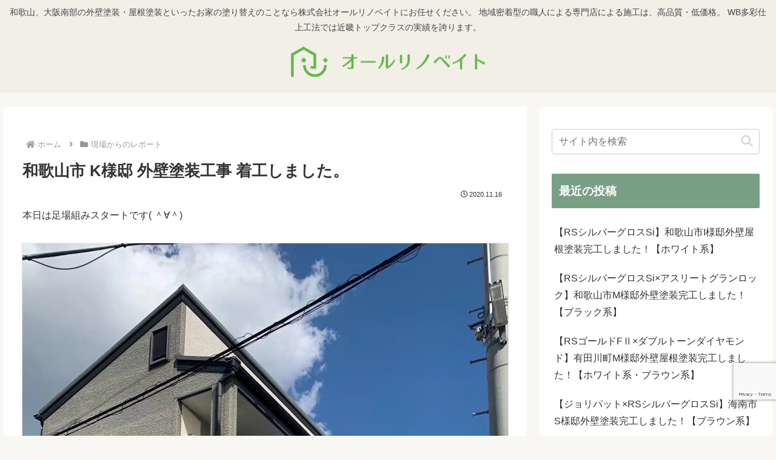

--- FILE ---
content_type: text/html; charset=UTF-8
request_url: https://allrenovate.jp/%E5%92%8C%E6%AD%8C%E5%B1%B1%E5%B8%82-k%E6%A7%98%E9%82%B8-%E5%A4%96%E5%A3%81%E5%A1%97%E8%A3%85%E5%B7%A5%E4%BA%8B-%E7%9D%80%E5%B7%A5%E3%81%97%E3%81%BE%E3%81%97%E3%81%9F%E3%80%82-3/
body_size: 26062
content:
<!doctype html>
<html dir="ltr" lang="ja" prefix="og: https://ogp.me/ns#">

<head>
<meta charset="utf-8">
<meta name="viewport" content="width=device-width, initial-scale=1.0, viewport-fit=cover">
<meta name="referrer" content="no-referrer-when-downgrade">
<meta name="format-detection" content="telephone=no">


  


  
  

  <!-- preconnect dns-prefetch -->
<link rel="preconnect dns-prefetch" href="//www.googletagmanager.com">
<link rel="preconnect dns-prefetch" href="//www.google-analytics.com">
<link rel="preconnect dns-prefetch" href="//ajax.googleapis.com">
<link rel="preconnect dns-prefetch" href="//cdnjs.cloudflare.com">
<link rel="preconnect dns-prefetch" href="//pagead2.googlesyndication.com">
<link rel="preconnect dns-prefetch" href="//googleads.g.doubleclick.net">
<link rel="preconnect dns-prefetch" href="//tpc.googlesyndication.com">
<link rel="preconnect dns-prefetch" href="//ad.doubleclick.net">
<link rel="preconnect dns-prefetch" href="//www.gstatic.com">
<link rel="preconnect dns-prefetch" href="//cse.google.com">
<link rel="preconnect dns-prefetch" href="//fonts.gstatic.com">
<link rel="preconnect dns-prefetch" href="//fonts.googleapis.com">
<link rel="preconnect dns-prefetch" href="//cms.quantserve.com">
<link rel="preconnect dns-prefetch" href="//secure.gravatar.com">
<link rel="preconnect dns-prefetch" href="//cdn.syndication.twimg.com">
<link rel="preconnect dns-prefetch" href="//cdn.jsdelivr.net">
<link rel="preconnect dns-prefetch" href="//images-fe.ssl-images-amazon.com">
<link rel="preconnect dns-prefetch" href="//completion.amazon.com">
<link rel="preconnect dns-prefetch" href="//m.media-amazon.com">
<link rel="preconnect dns-prefetch" href="//i.moshimo.com">
<link rel="preconnect dns-prefetch" href="//aml.valuecommerce.com">
<link rel="preconnect dns-prefetch" href="//dalc.valuecommerce.com">
<link rel="preconnect dns-prefetch" href="//dalb.valuecommerce.com">

<!-- Preload -->
<link rel="preload" as="font" type="font/woff" href="https://allrenovate.jp/wp-content/themes/cocoon-master/webfonts/icomoon/fonts/icomoon.woff?v=2.7.0.2" crossorigin>
<link rel="preload" as="font" type="font/woff2" href="https://allrenovate.jp/wp-content/themes/cocoon-master/webfonts/fontawesome5/webfonts/fa-brands-400.woff2" crossorigin>
<link rel="preload" as="font" type="font/woff2" href="https://allrenovate.jp/wp-content/themes/cocoon-master/webfonts/fontawesome5/webfonts/fa-regular-400.woff2" crossorigin>
<link rel="preload" as="font" type="font/woff2" href="https://allrenovate.jp/wp-content/themes/cocoon-master/webfonts/fontawesome5/webfonts/fa-solid-900.woff2" crossorigin>
<title>和歌山市 K様邸 外壁塗装工事 着工しました。 | 和歌山市・南大阪で地域密着の外壁塗装、屋根塗装 | 株式会社オールリノベイト</title><link rel="preload" as="font" href="https://allrenovate.jp/wp-content/themes/cocoon-master/webfonts/icomoon/fonts/icomoon.woff?v=2.7.0.2" crossorigin><link rel="preload" as="font" href="https://allrenovate.jp/wp-content/themes/cocoon-master/webfonts/fontawesome5/webfonts/fa-brands-400.woff2" crossorigin><link rel="preload" as="font" href="https://allrenovate.jp/wp-content/themes/cocoon-master/webfonts/fontawesome5/webfonts/fa-regular-400.woff2" crossorigin><link rel="preload" as="font" href="https://allrenovate.jp/wp-content/themes/cocoon-master/webfonts/fontawesome5/webfonts/fa-solid-900.woff2" crossorigin><style id="wpr-usedcss">body:after{content:url(https://allrenovate.jp/wp-content/plugins/instagram-feed-pro/img/sbi-sprite.png);display:none}.no-js .sbi_carousel{display:block}:where(.wp-block-button__link){border-radius:9999px;box-shadow:none;padding:calc(.667em + 2px) calc(1.333em + 2px);text-decoration:none}:where(.wp-block-calendar table:not(.has-background) th){background:#ddd}:where(.wp-block-columns){margin-bottom:1.75em}:where(.wp-block-columns.has-background){padding:1.25em 2.375em}:where(.wp-block-post-comments input[type=submit]){border:none}:where(.wp-block-cover-image:not(.has-text-color)),:where(.wp-block-cover:not(.has-text-color)){color:#fff}:where(.wp-block-cover-image.is-light:not(.has-text-color)),:where(.wp-block-cover.is-light:not(.has-text-color)){color:#000}:where(.wp-block-file){margin-bottom:1.5em}:where(.wp-block-file__button){border-radius:2em;display:inline-block;padding:.5em 1em}:where(.wp-block-file__button):is(a):active,:where(.wp-block-file__button):is(a):focus,:where(.wp-block-file__button):is(a):hover,:where(.wp-block-file__button):is(a):visited{box-shadow:none;color:#fff;opacity:.85;text-decoration:none}.wp-block-image img{box-sizing:border-box;height:auto;max-width:100%;vertical-align:bottom}.wp-block-image :where(.has-border-color){border-style:solid}.wp-block-image :where([style*=border-top-color]){border-top-style:solid}.wp-block-image :where([style*=border-right-color]){border-right-style:solid}.wp-block-image :where([style*=border-bottom-color]){border-bottom-style:solid}.wp-block-image :where([style*=border-left-color]){border-left-style:solid}.wp-block-image :where([style*=border-width]){border-style:solid}.wp-block-image :where([style*=border-top-width]){border-top-style:solid}.wp-block-image :where([style*=border-right-width]){border-right-style:solid}.wp-block-image :where([style*=border-bottom-width]){border-bottom-style:solid}.wp-block-image :where([style*=border-left-width]){border-left-style:solid}.wp-block-image figure{margin:0}:where(.wp-block-latest-comments:not([style*=line-height] .wp-block-latest-comments__comment)){line-height:1.1}:where(.wp-block-latest-comments:not([style*=line-height] .wp-block-latest-comments__comment-excerpt p)){line-height:1.8}ul{box-sizing:border-box}:where(.wp-block-navigation.has-background .wp-block-navigation-item a:not(.wp-element-button)),:where(.wp-block-navigation.has-background .wp-block-navigation-submenu a:not(.wp-element-button)){padding:.5em 1em}:where(.wp-block-navigation .wp-block-navigation__submenu-container .wp-block-navigation-item a:not(.wp-element-button)),:where(.wp-block-navigation .wp-block-navigation__submenu-container .wp-block-navigation-submenu a:not(.wp-element-button)),:where(.wp-block-navigation .wp-block-navigation__submenu-container .wp-block-navigation-submenu button.wp-block-navigation-item__content),:where(.wp-block-navigation .wp-block-navigation__submenu-container .wp-block-pages-list__item button.wp-block-navigation-item__content){padding:.5em 1em}:where(p.has-text-color:not(.has-link-color)) a{color:inherit}:where(.wp-block-post-excerpt){margin-bottom:var(--wp--style--block-gap);margin-top:var(--wp--style--block-gap)}:where(.wp-block-preformatted.has-background){padding:1.25em 2.375em}:where(.wp-block-pullquote){margin:0 0 1em}:where(.wp-block-search__button){border:1px solid #ccc;padding:6px 10px}:where(.wp-block-search__button-inside .wp-block-search__inside-wrapper){border:1px solid #949494;box-sizing:border-box;padding:4px}:where(.wp-block-search__button-inside .wp-block-search__inside-wrapper) .wp-block-search__input{border:none;border-radius:0;padding:0 4px}:where(.wp-block-search__button-inside .wp-block-search__inside-wrapper) .wp-block-search__input:focus{outline:0}:where(.wp-block-search__button-inside .wp-block-search__inside-wrapper) :where(.wp-block-search__button){padding:4px 8px}:where(.wp-block-term-description){margin-bottom:var(--wp--style--block-gap);margin-top:var(--wp--style--block-gap)}:where(pre.wp-block-verse){font-family:inherit}.entry-content{counter-reset:footnotes}:root{--wp--preset--font-size--normal:16px;--wp--preset--font-size--huge:42px}.screen-reader-text{border:0;clip:rect(1px,1px,1px,1px);-webkit-clip-path:inset(50%);clip-path:inset(50%);height:1px;margin:-1px;overflow:hidden;padding:0;position:absolute;width:1px;word-wrap:normal!important}.screen-reader-text:focus{background-color:#ddd;clip:auto!important;-webkit-clip-path:none;clip-path:none;color:#444;display:block;font-size:1em;height:auto;left:5px;line-height:normal;padding:15px 23px 14px;text-decoration:none;top:5px;width:auto;z-index:100000}html :where(.has-border-color){border-style:solid}html :where([style*=border-top-color]){border-top-style:solid}html :where([style*=border-right-color]){border-right-style:solid}html :where([style*=border-bottom-color]){border-bottom-style:solid}html :where([style*=border-left-color]){border-left-style:solid}html :where([style*=border-width]){border-style:solid}html :where([style*=border-top-width]){border-top-style:solid}html :where([style*=border-right-width]){border-right-style:solid}html :where([style*=border-bottom-width]){border-bottom-style:solid}html :where([style*=border-left-width]){border-left-style:solid}html :where(img[class*=wp-image-]){height:auto;max-width:100%}:where(figure){margin:0 0 1em}html :where(.is-position-sticky){--wp-admin--admin-bar--position-offset:var(--wp-admin--admin-bar--height,0px)}@media screen and (max-width:600px){html :where(.is-position-sticky){--wp-admin--admin-bar--position-offset:0px}}body{--wp--preset--color--black:#000000;--wp--preset--color--cyan-bluish-gray:#abb8c3;--wp--preset--color--white:#ffffff;--wp--preset--color--pale-pink:#f78da7;--wp--preset--color--vivid-red:#cf2e2e;--wp--preset--color--luminous-vivid-orange:#ff6900;--wp--preset--color--luminous-vivid-amber:#fcb900;--wp--preset--color--light-green-cyan:#7bdcb5;--wp--preset--color--vivid-green-cyan:#00d084;--wp--preset--color--pale-cyan-blue:#8ed1fc;--wp--preset--color--vivid-cyan-blue:#0693e3;--wp--preset--color--vivid-purple:#9b51e0;--wp--preset--color--key-color:#799f85;--wp--preset--color--red:#e60033;--wp--preset--color--pink:#e95295;--wp--preset--color--purple:#884898;--wp--preset--color--deep:#55295b;--wp--preset--color--indigo:#1e50a2;--wp--preset--color--blue:#0095d9;--wp--preset--color--light-blue:#2ca9e1;--wp--preset--color--cyan:#00a3af;--wp--preset--color--teal:#007b43;--wp--preset--color--green:#3eb370;--wp--preset--color--light-green:#8bc34a;--wp--preset--color--lime:#c3d825;--wp--preset--color--yellow:#ffd900;--wp--preset--color--amber:#ffc107;--wp--preset--color--orange:#f39800;--wp--preset--color--deep-orange:#ea5506;--wp--preset--color--brown:#954e2a;--wp--preset--color--grey:#949495;--wp--preset--color--cocoon-black:#333333;--wp--preset--color--cocoon-white:#ffffff;--wp--preset--color--watery-blue:#f3fafe;--wp--preset--color--watery-yellow:#fff7cc;--wp--preset--color--watery-red:#fdf2f2;--wp--preset--color--watery-green:#ebf8f4;--wp--preset--color--ex-a:#ffffff;--wp--preset--color--ex-b:#ffffff;--wp--preset--color--ex-c:#ffffff;--wp--preset--color--ex-d:#ffffff;--wp--preset--color--ex-e:#ffffff;--wp--preset--color--ex-f:#ffffff;--wp--preset--gradient--vivid-cyan-blue-to-vivid-purple:linear-gradient(135deg,rgba(6, 147, 227, 1) 0%,rgb(155, 81, 224) 100%);--wp--preset--gradient--light-green-cyan-to-vivid-green-cyan:linear-gradient(135deg,rgb(122, 220, 180) 0%,rgb(0, 208, 130) 100%);--wp--preset--gradient--luminous-vivid-amber-to-luminous-vivid-orange:linear-gradient(135deg,rgba(252, 185, 0, 1) 0%,rgba(255, 105, 0, 1) 100%);--wp--preset--gradient--luminous-vivid-orange-to-vivid-red:linear-gradient(135deg,rgba(255, 105, 0, 1) 0%,rgb(207, 46, 46) 100%);--wp--preset--gradient--very-light-gray-to-cyan-bluish-gray:linear-gradient(135deg,rgb(238, 238, 238) 0%,rgb(169, 184, 195) 100%);--wp--preset--gradient--cool-to-warm-spectrum:linear-gradient(135deg,rgb(74, 234, 220) 0%,rgb(151, 120, 209) 20%,rgb(207, 42, 186) 40%,rgb(238, 44, 130) 60%,rgb(251, 105, 98) 80%,rgb(254, 248, 76) 100%);--wp--preset--gradient--blush-light-purple:linear-gradient(135deg,rgb(255, 206, 236) 0%,rgb(152, 150, 240) 100%);--wp--preset--gradient--blush-bordeaux:linear-gradient(135deg,rgb(254, 205, 165) 0%,rgb(254, 45, 45) 50%,rgb(107, 0, 62) 100%);--wp--preset--gradient--luminous-dusk:linear-gradient(135deg,rgb(255, 203, 112) 0%,rgb(199, 81, 192) 50%,rgb(65, 88, 208) 100%);--wp--preset--gradient--pale-ocean:linear-gradient(135deg,rgb(255, 245, 203) 0%,rgb(182, 227, 212) 50%,rgb(51, 167, 181) 100%);--wp--preset--gradient--electric-grass:linear-gradient(135deg,rgb(202, 248, 128) 0%,rgb(113, 206, 126) 100%);--wp--preset--gradient--midnight:linear-gradient(135deg,rgb(2, 3, 129) 0%,rgb(40, 116, 252) 100%);--wp--preset--font-size--small:13px;--wp--preset--font-size--medium:20px;--wp--preset--font-size--large:36px;--wp--preset--font-size--x-large:42px;--wp--preset--spacing--20:0.44rem;--wp--preset--spacing--30:0.67rem;--wp--preset--spacing--40:1rem;--wp--preset--spacing--50:1.5rem;--wp--preset--spacing--60:2.25rem;--wp--preset--spacing--70:3.38rem;--wp--preset--spacing--80:5.06rem;--wp--preset--shadow--natural:6px 6px 9px rgba(0, 0, 0, .2);--wp--preset--shadow--deep:12px 12px 50px rgba(0, 0, 0, .4);--wp--preset--shadow--sharp:6px 6px 0px rgba(0, 0, 0, .2);--wp--preset--shadow--outlined:6px 6px 0px -3px rgba(255, 255, 255, 1),6px 6px rgba(0, 0, 0, 1);--wp--preset--shadow--crisp:6px 6px 0px rgba(0, 0, 0, 1)}body{margin:0;--wp--style--global--content-size:840px;--wp--style--global--wide-size:1200px}:where(.wp-site-blocks)>*{margin-block-start:24px;margin-block-end:0}:where(.wp-site-blocks)>:first-child:first-child{margin-block-start:0}:where(.wp-site-blocks)>:last-child:last-child{margin-block-end:0}body{--wp--style--block-gap:24px}:where(body .is-layout-flow)>:first-child:first-child{margin-block-start:0}:where(body .is-layout-flow)>:last-child:last-child{margin-block-end:0}:where(body .is-layout-flow)>*{margin-block-start:24px;margin-block-end:0}:where(body .is-layout-constrained)>:first-child:first-child{margin-block-start:0}:where(body .is-layout-constrained)>:last-child:last-child{margin-block-end:0}:where(body .is-layout-constrained)>*{margin-block-start:24px;margin-block-end:0}:where(body .is-layout-flex){gap:24px}:where(body .is-layout-grid){gap:24px}body{padding-top:0;padding-right:0;padding-bottom:0;padding-left:0}a:where(:not(.wp-element-button)){text-decoration:underline}.wpcf7 .screen-reader-response{position:absolute;overflow:hidden;clip:rect(1px,1px,1px,1px);clip-path:inset(50%);height:1px;width:1px;margin:-1px;padding:0;border:0;word-wrap:normal!important}.wpcf7 form .wpcf7-response-output{margin:2em .5em 1em;padding:.2em 1em;border:2px solid #00a0d2}.wpcf7 form.init .wpcf7-response-output,.wpcf7 form.resetting .wpcf7-response-output,.wpcf7 form.submitting .wpcf7-response-output{display:none}.wpcf7 form.sent .wpcf7-response-output{border-color:#46b450}.wpcf7 form.aborted .wpcf7-response-output,.wpcf7 form.failed .wpcf7-response-output{border-color:#dc3232}.wpcf7 form.spam .wpcf7-response-output{border-color:#f56e28}.wpcf7 form.invalid .wpcf7-response-output,.wpcf7 form.payment-required .wpcf7-response-output,.wpcf7 form.unaccepted .wpcf7-response-output{border-color:#ffb900}.wpcf7-form-control-wrap{position:relative}.wpcf7-not-valid-tip{color:#dc3232;font-size:1em;font-weight:400;display:block}.use-floating-validation-tip .wpcf7-not-valid-tip{position:relative;top:-2ex;left:1em;z-index:100;border:1px solid #dc3232;background:#fff;padding:.2em .8em;width:24em}.wpcf7-spinner{visibility:hidden;display:inline-block;background-color:#23282d;opacity:.75;width:24px;height:24px;border:none;border-radius:100%;padding:0;margin:0 24px;position:relative}form.submitting .wpcf7-spinner{visibility:visible}.wpcf7-spinner::before{content:'';position:absolute;background-color:#fbfbfc;top:4px;left:4px;width:6px;height:6px;border:none;border-radius:100%;transform-origin:8px 8px;animation-name:spin;animation-duration:1s;animation-timing-function:linear;animation-iteration-count:infinite}@media (prefers-reduced-motion:reduce){.wpcf7-spinner::before{animation-name:blink;animation-duration:2s}}@keyframes spin{from{transform:rotate(0)}to{transform:rotate(360deg)}}@keyframes blink{from{opacity:0}50%{opacity:1}to{opacity:0}}.wpcf7 [inert]{opacity:.5}.wpcf7 input[type=file]{cursor:pointer}.wpcf7 input[type=file]:disabled{cursor:default}.wpcf7 .wpcf7-submit:disabled{cursor:not-allowed}.wpcf7 input[type=email],.wpcf7 input[type=tel],.wpcf7 input[type=url]{direction:ltr}:root{--cocoon-twitter-color:#000000;--cocoon-mastodon-color:#6364FF;--cocoon-bluesky-color:#0085ff;--cocoon-misskey-color:#96d04a;--cocoon-facebook-color:#3b5998;--cocoon-hatebu-color:#2c6ebd;--cocoon-google-plus-color:#dd4b39;--cocoon-pocket-color:#ef4056;--cocoon-line-color:#00c300;--cocoon-linkedin-color:#0077b5;--cocoon-website-color:#002561;--cocoon-instagram-color:#405de6;--cocoon-pinterest-color:#bd081c;--cocoon-youtube-color:#cd201f;--cocoon-tiktok-color:#000000;--cocoon-note-color:#41c9b4;--cocoon-soundcloud-color:#ff8800;--cocoon-flickr-color:#111;--cocoon-amazon-color:#ff9900;--cocoon-twitch-color:#6441a4;--cocoon-rakuten-color:#bf0000;--cocoon-rakuten-room-color:#c61e79;--cocoon-slack-color:#e01563;--cocoon-github-color:#4078c0;--cocoon-codepen-color:#333;--cocoon-feedly-color:#2bb24c;--cocoon-rss-color:#f26522;--cocoon-red-color:#e60033;--cocoon-pink-color:#e95295;--cocoon-purple-color:#884898;--cocoon-deep-color:#55295b;--cocoon-indigo-color:#1e50a2;--cocoon-blue-color:#0095d9;--cocoon-light-blue-color:#2ca9e1;--cocoon-cyan-color:#00a3af;--cocoon-teal-color:#007b43;--cocoon-green-color:#3eb370;--cocoon-light-green-color:#8bc34a;--cocoon-lime-color:#c3d825;--cocoon-yellow-color:#ffd900;--cocoon-amber-color:#ffc107;--cocoon-orange-color:#f39800;--cocoon-deep-orange-color:#ea5506;--cocoon-brown-color:#954e2a;--cocoon-grey-color:#949495;--cocoon-blue-gray-color:#607d8b;--cocoon-black-color:#333333;--cocoon-white-color:#ffffff;--cocoon-watery-blue-color:#f3fafe;--cocoon-watery-yellow-color:#fff7cc;--cocoon-watery-red-color:#fdf2f2;--cocoon-watery-green-color:#ebf8f4;--cocoon-custom-background-color:inherit;--cocoon-custom-text-color:inherit;--cocoon-custom-border-color:#ccc;--cocoon-default-font:"Hiragino Kaku Gothic ProN","Hiragino Sans",Meiryo,sans-serif;--cocoon-text-color:#333;--cocoon-pallid-text-color:#777;--cocoon-x-pallid-text-color:#999;--cocoon-default-text-size:18px;--cocoon-text-size-s:0.8em;--cocoon-basic-border-color:#ccc;--cocoon-three-d-border-colors:#e3e3e3 #cecece #b4b4b4 #d6d6d6;--cocoon-middle-thickness-color:#888;--cocoon-thin-color:#ddd;--cocoon-x-thin-color:#eee;--cocoon-xx-thin-color:#f5f6f7;--cocoon-xxx-thin-color:#fafbfc;--cocoon-current-background-color:#eee;--cocoon-select-background-color:#d8eaf2;--cocoon-tab-label-color:#f2f2f2;--cocoon-tab-label-active-color:#404453;--cocoon-basic-border-radius:4px;--cocoon-badge-border-radius:2px;--cocoon-middle-border-radius:8px;--cocoon-box-padding:1em 1.5em;--cocoon-list-padding:min(1%, 8px) min(2%, 16px) min(1%, 8px) min(3%, 24px);--cocoon-list-wide-padding:min(3%, 24px) min(5%, 40px) min(3%, 24px) min(7%, 56px);--cocoon-box-border-color:#47585c;--cocoon-sns-color:var(--cocoon-text-color);--card-ratio:16/9}.widget-entry-card-thumb{float:left;margin-top:3px;position:relative}.entry-categories-tags{margin-bottom:18px}.sns-share-message{text-align:center;margin-bottom:3px}.header,body{background-position:top center;background-repeat:no-repeat;background-size:100% auto}.post-author,.post-date,.post-update{padding:2px;display:inline;font-size:.7em}.search-edit,input[type=date],input[type=email],input[type=number],input[type=password],input[type=search],input[type=tel],input[type=text],input[type=url],select,textarea{padding:11px;border:1px solid var(--cocoon-basic-border-color);border-radius:var(--cocoon-basic-border-radius);font-size:inherit;width:100%}.fz-16px{font-size:16px}.fw-400{font-weight:400}.ff-yu-gothic{font-family:YuGothic,"Yu Gothic",Meiryo,"Hiragino Kaku Gothic ProN","Hiragino Sans",sans-serif}*{padding:0;margin:0;box-sizing:border-box;word-wrap:break-word;overflow-wrap:break-word}.container{padding-right:constant(safe-area-inset-right);padding-left:constant(safe-area-inset-left);padding-right:env(safe-area-inset-right);padding-left:env(safe-area-inset-left)}body{font-family:var(--cocoon-default-font);font-size:var(--cocoon-default-text-size);color:var(--cocoon-text-color);line-height:1.8;margin:0;overflow-wrap:break-word;background-color:#f4f5f7;text-size-adjust:100%;-webkit-text-size-adjust:100%;-moz-text-size-adjust:100%;background-attachment:fixed}a{color:#1967d2}a:hover{color:#e53900}ul{padding-left:40px}ul{list-style-type:disc}.cf::after{clear:both;content:"";display:block}.footer,.header-container,.main,.sidebar{background-color:var(--cocoon-white-color)}.wrap{width:1256px;margin:0 auto}.content-in{display:flex;justify-content:space-between;flex-wrap:wrap}.main{width:860px;padding:36px 29px;border:1px solid transparent;border-radius:var(--cocoon-basic-border-radius);position:relative;z-index:0}.no-scrollable-main .main{height:100%}.publisher{display:none}label{cursor:pointer}:where(.wp-block-columns.is-layout-flex){gap:1em}figure{margin:0}img{max-width:100%;height:auto}.iwe-shadow-paper img{box-shadow:0 2px 2px 0 rgba(0,0,0,.16),0 0 0 1px rgba(0,0,0,.08)}.popular-entry-card-thumb{margin-right:1.6%}.wp-block-image img{display:block}.thumb-wide{--card-ratio:16/9}.card-thumb img{aspect-ratio:var(--card-ratio);object-fit:cover}.header{height:100%;flex-shrink:0}.header-in{display:flex;flex-direction:column;justify-content:center}.tagline{text-align:center;font-size:14px;margin:.6em 1em}.logo{text-align:center}.logo-image a,.logo-image span{display:inline-block;max-width:100%}.site-name-text-link{color:var(--cocoon-text-color);text-decoration:none;font-weight:400;padding:0 1em}.site-name-text-link:hover{color:inherit}.site-name-text{font-size:28px}.logo-image{padding:10px 0;font-size:inherit}.navi{background-color:var(--cocoon-white-color)}.navi-in>ul{padding:0;margin:0;list-style:none;display:flex;flex-wrap:wrap;justify-content:center;text-align:center}.navi-in>ul li{display:block;width:176px;height:60px;line-height:60px;position:relative}.navi-in>ul li:hover>ul{display:block}.navi-in a{position:relative;color:var(--cocoon-text-color);text-decoration:none;display:block;font-size:16px;transition:all .3s ease-in-out}.navi-in a:hover{background-color:#f5f8fa;transition:all .3s ease-in-out;color:var(--cocoon-text-color)}.navi-footer-in a{color:var(--cocoon-text-color);text-decoration:none;display:block;font-size:14px;transition:all .3s ease-in-out}.navi-footer-in a:hover{background-color:#f5f8fa;transition:all .3s ease-in-out;color:var(--cocoon-text-color)}.a-wrap{text-decoration:none;display:block;color:var(--cocoon-text-color);padding:1.5%;transition:all .3s ease-in-out}.a-wrap:hover{background-color:#f5f8fa;transition:all .3s ease-in-out;color:var(--cocoon-text-color)}.card-thumb img{width:100%}.list{display:flex;flex-direction:column;row-gap:1em}#list{margin-bottom:3em}.body .list .widget-entry-cards{margin-bottom:0}.entry-date{margin-left:3px}.date-tags{line-height:.8;text-align:right;margin-bottom:1em}.post-author,.post-date,.post-update{margin-right:8px}.breadcrumb{margin:1em .4em;color:var(--cocoon-x-pallid-text-color);font-size:13px}.breadcrumb div{display:inline}.breadcrumb .sp{margin:0 10px}.breadcrumb a{text-decoration:none;color:var(--cocoon-x-pallid-text-color)}.breadcrumb-caption{margin:0 3px}.sns-buttons{display:flex;align-items:center;flex-wrap:wrap;align-content:center;justify-content:center;row-gap:10px;column-gap:6px;margin-top:.3em;margin-bottom:2em}.sns-buttons a{align-content:center;align-items:center;background-color:var(--cocoon-sns-color);border-radius:var(--cocoon-basic-border-radius);display:inline-flex;font-size:18px;justify-content:center;height:45px;position:relative;text-align:center;width:32%;transition:all .3s ease-in-out;cursor:pointer;margin:0!important;color:var(--cocoon-white-color);text-decoration:none}.sns-buttons a:hover{opacity:.7}[class*=bc-brand-color] .x-corp-button{--cocoon-sns-color:var(--cocoon-twitter-color)}[class*=bc-brand-color] .facebook-button{--cocoon-sns-color:var(--cocoon-facebook-color)}[class*=bc-brand-color] .line-button{--cocoon-sns-color:var(--cocoon-line-color)}.sns-share.ss-col-3 .sns-buttons{column-gap:.75%}.sns-share.ss-col-3 a{width:32.5%}.sns-share.ss-high-and-low-lc a{display:flex;align-content:center;line-height:16px}.sns-share.ss-high-and-low-lc a .button-caption,.sns-share.ss-high-and-low-lc a .social-icon{display:block;font-size:16px;margin:0}.sns-share.ss-high-and-low-lc a .social-icon.button-caption{font-size:12px}.sns-share.ss-high-and-low-lc a .button-caption.button-caption{font-size:12px}.sns-share.ss-high-and-low-lc a{flex-direction:column}.sns-share.ss-high-and-low-lc a>span{padding-top:3px}.sns-share-buttons a .button-caption{font-size:16px;margin-left:10px}.sns-share-buttons a .share-count{position:absolute;right:3px;bottom:3px;font-size:12px;line-height:1}.sbc-hide .share-count{display:none}.article-footer .sns-share:not(:has(.sns-button)),.article-header .sns-share:not(:has(.sns-button)){display:none}.content{margin-top:24px}.entry-title{font-size:26px;margin:16px 0;line-height:1.3}.entry-content{margin-top:1em;margin-bottom:3em}.entry-categories-tags>div{margin-bottom:.5em}.entry-categories-tags .tax-icon{margin-right:.4em}.ctdt-tag-only .entry-categories{display:none}.cat-link{color:var(--cocoon-white-color);text-decoration:none;display:inline-block;margin-right:5px;padding:2px 6px;font-size:12px;background-color:var(--cocoon-text-color);border-radius:var(--cocoon-badge-border-radius);word-break:break-all}.cat-link:hover{opacity:.5;color:var(--cocoon-white-color)}.comment-reply-link{color:var(--cocoon-text-color);text-decoration:none;display:inline-block;margin-right:5px;padding:1px 5px;font-size:12px;border:1px solid var(--cocoon-x-pallid-text-color);border-radius:var(--cocoon-badge-border-radius);word-break:break-all}.comment-reply-link:hover{background-color:#f5f8fa;transition:all .3s ease-in-out;color:var(--cocoon-text-color)}table{margin-bottom:20px;max-width:100%;width:100%;border-collapse:collapse;border-spacing:0}table tr:nth-of-type(odd){background-color:var(--cocoon-xxx-thin-color)}table:not(.has-border-color) :where(th,td){border:1px solid var(--cocoon-x-thin-color)}.article{margin-bottom:2em}.article ul li{margin:.2em}.article ul ul{margin:0;padding-top:0;padding-bottom:0;padding-right:0}.article h1,.article h2,.article h3{line-height:1.25;font-weight:700}.article h2{font-size:24px;padding:25px;background-color:var(--cocoon-xx-thin-color);border-radius:var(--cocoon-badge-border-radius)}.article h3{border-left:7px solid var(--cocoon-middle-thickness-color);border-right:1px solid var(--cocoon-thin-color);border-top:1px solid var(--cocoon-thin-color);border-bottom:1px solid var(--cocoon-thin-color);font-size:22px;padding:12px 20px}.footer-meta{font-size:.8em;text-align:right}.author-info .post-author{font-size:14px}.no-post-author .author-info,.no-post-update .article-header .post-update{display:none}.eye-catch-wrap{display:flex}.eye-catch{position:relative;margin-bottom:.6em;max-width:100%}.eye-catch img{vertical-align:bottom}@media all and (-ms-high-contrast:none){.logo{height:100%}.eye-catch-wrap{display:block}}.sidebar{width:376px;border:1px solid transparent;padding:19px;border-radius:var(--cocoon-basic-border-radius);background-color:var(--cocoon-white-color)}.sidebar h2,.sidebar h3{background-color:var(--cocoon-xx-thin-color);padding:12px;margin:16px 0;border-radius:var(--cocoon-badge-border-radius)}.sidebar-scroll{position:-webkit-sticky;position:sticky;top:0}.body:has(#navi-menu-input:checked,#sidebar-menu-input:checked){overflow:hidden}label.screen-reader-text{display:none}.tagcloud{display:flex;flex-wrap:wrap}.tagcloud a{border:1px solid var(--cocoon-x-thin-color);border-radius:2px;color:var(--cocoon-text-color);padding:3px 8px;text-decoration:none;font-size:12px;margin:2px;flex:1 1 auto;display:flex;justify-content:space-between;transition:all .3s ease-in-out}.tagcloud a:hover{background-color:#f5f8fa;transition:all .3s ease-in-out;color:var(--cocoon-text-color)}.tagcloud a .tag-caption{word-break:break-all}.tagcloud a .tag-caption .tax-icon{margin-right:.4em}.widget_archive ul,.widget_recent_entries ul{padding:0;margin:0;list-style:none}.widget_archive ul li ul,.widget_recent_entries ul li ul{padding-left:20px;margin:0}.widget_archive ul li a,.widget_recent_entries ul li a{color:var(--cocoon-text-color);text-decoration:none;padding:10px 0;display:block;padding-right:4px;padding-left:4px}.widget_archive ul li a:hover,.widget_recent_entries ul li a:hover{background-color:#f5f8fa;transition:all .3s ease-in-out;color:var(--cocoon-text-color)}.widget-entry-cards .a-wrap{padding:5px;line-height:1.3;margin-bottom:4px}.widget-entry-cards figure{width:120px}.widget-entry-card{font-size:16px;position:relative}.widget-entry-card-content{margin-left:126px}.widget-entry-cards:not(.large-thumb-on) .card-title{display:-webkit-box;-webkit-box-orient:vertical;-webkit-line-clamp:4;overflow:hidden}.widget h2{font-size:20px}.success{color:#155724;background-color:#d4edda;border-color:#c3e6cb;padding:15px;border-radius:4px;margin-bottom:20px}.btn[class*=btn-]{--cocoon-custom-border-color:transparent}.btn{border-width:2px;border-style:solid;color:var(--cocoon-custom-text-color,#fff);background-color:var(--cocoon-custom-background-color,#333);border-color:var(--cocoon-custom-border-color);font-weight:700;border-radius:4px;display:inline-block;cursor:pointer;line-height:normal;padding:7px 13px;text-decoration:none;text-align:center;font-size:14px;position:relative;transition:all .3s ease-in-out}.btn{margin:0}.btn:after,.btn:before{font-family:FontAwesome;margin-right:12px;transition:all .2s ease}.btn-l{padding:14px 20px;font-size:18px;display:flex;justify-content:center;align-items:center}.btn-l::after{content:"\f105";position:absolute;right:0;font-size:20px}.btn:hover{opacity:.7;color:var(--cocoon-white-color)}.btn:hover::after{right:-4px}.btn-teal{background-color:var(--cocoon-teal-color)}.related-list{display:flex;flex-direction:column;row-gap:.8em;margin-bottom:2em}.related-entry-heading{margin:22px 0;font-size:24px}.comment-reply-link{font-size:14px;display:inline;padding:5px 8px}.pager-post-navi{margin:38px 0;display:flex;flex-direction:column}.pager-post-navi a{padding:10px;margin:0;display:inline-flex;align-items:center;line-height:1.2;font-size:.8em}.pager-post-navi a .iconfont{font-size:1.8em;color:var(--cocoon-thin-color);padding:8px}.pager-post-navi a figure{min-width:120px;max-width:120px}.pager-post-navi a.prev-post{flex-direction:row;padding-left:5px}.pager-post-navi a.prev-post .prev-post-title{margin-left:10px}.pager-post-navi a.next-post{flex-direction:row-reverse;padding-right:5px}.pager-post-navi a.next-post .next-post-title{margin-right:10px}.next-post-title,.prev-post-title{display:-webkit-box;overflow:hidden;-webkit-line-clamp:3;-webkit-box-orient:vertical}iframe,video{max-width:100%}.video embed,.video iframe,.video object{position:absolute;top:0;left:0;width:100%;height:100%}.cta-box{background-color:#444;color:#fff;padding:20px}.cta-heading{font-size:26px;padding:12px;margin-bottom:.2em;font-weight:700}.cta-content{display:flex;flex-direction:column;gap:1em}.cta-right-and-left .cta-content{flex-direction:row;flex-wrap:nowrap;justify-content:space-between}.cta-right-and-left .cta-content div{width:100%}.cta-right-and-left .cta-content .cta-message p:first-child{margin-top:0}.cta-right-and-left .cta-content{flex-direction:row-reverse}.cta-thumb{text-align:center}.cta-button{margin-top:1em;--cocoon-custom-border-color:transparent}.nwa .cta-heading{font-size:20px;padding:8px}.nwa .cta-right-and-left .cta-content{flex-direction:column}.nwa .cta-button .btn-l{padding:1em;font-size:16px}.nwa .cta-box{font-size:.8em}.footer{margin-top:20px;padding:8px}.copyright{margin-top:8px}.footer-bottom{margin-top:24px;padding:8px;position:relative;font-size:14px}.footer-bottom.fdt-up-and-down .footer-bottom-logo{display:none}.footer-bottom.fdt-up-and-down .footer-bottom-content{float:none;display:block;text-align:center}.footer-bottom.fdt-up-and-down .footer-bottom-content .navi-footer-in>ul{justify-content:center}.footer-bottom-logo{float:left;bottom:0;position:absolute}.footer-bottom-logo .site-name-text{font-size:18px}.footer-bottom-logo .logo-image{padding:0}.footer-bottom-logo img{height:50px;width:auto}.footer-bottom-content{float:right;text-align:right}.go-to-top{position:fixed;display:none;right:10px;bottom:10px;z-index:99999}.go-to-top-button{border-width:0;background-color:#eee;color:#333;text-decoration:none;display:flex;justify-content:center;align-items:center;width:40px;height:40px;cursor:pointer;text-align:center;line-height:1;border-radius:5px;font-size:22px}.go-to-top-button:hover{color:#333}.search-box{margin:1em 0 2em;position:relative}.search-edit{font-family:inherit}.search-submit{position:absolute;right:3px;top:calc(50% - 12px);font-size:20px;cursor:pointer;border:none;color:var(--cocoon-thin-color);padding:0 8px;background-color:rgba(255,255,255,0)}:root{--easing:cubic-bezier(.2, 1, .2, 1);--transition:.8s var(--easing);--box-shadow:0 0 30px #fff}.display-none{display:none}input[type=search]{width:auto;flex-grow:1}option{padding:12px}input[type=submit]{padding:11px;width:100%;margin:0;cursor:pointer}input[type=submit]{-webkit-appearance:none;border:1px solid var(--cocoon-thin-color);background-color:#f5f8fa;color:#333}body:has(#spotlight.show) .header{background-image:none}.grecaptcha-badge{bottom:60px!important}@media screen and (max-width:1023px){.navi-footer{float:none;margin:0;width:100%}.copyright{width:100%}.navi-footer-in>ul{justify-content:center;padding:1em}.content-in{display:block}div.sidebar,main.main{display:block;margin:10px;width:auto}.footer-bottom-content,.footer-bottom-logo{float:none}.footer-bottom-logo{line-height:1}.footer-bottom-content{text-align:center}.sidebar-scroll{position:static}.header{background-size:cover}.footer-bottom-logo{position:relative;bottom:auto}.logo-footer{margin:8px auto}.scrollable-mobile-buttons{margin-bottom:0}body:where(.mblt-header-mobile-buttons,.mblt-header-and-footer-mobile-buttons){margin-top:50px}}@media screen and (max-width:834px){div.sidebar,main.main{padding:32px 16px;margin:12px 0;border-width:0}.article ul{padding-left:26px}.ss-bottom .sns-share-buttons a{font-size:14px}.ss-bottom .sns-share-buttons a .button-caption{font-size:14px;margin-left:4px}.header div.header-in{min-height:auto}#header .site-name-text{font-size:22px}textarea{min-height:160px}.content{margin-top:10px}.btn-l{font-size:14px}.header div.header-in{min-height:90px}}@media screen and (max-width:480px){h2,h3{font-size:20px}.related-entry-heading{margin:1.2em 0 1em}.article h2,.article h3,.entry-title{padding:.6em}.article h2,.entry-title{font-size:20px;padding:.6em .8em}.article h3{font-size:18px}.entry-title{margin:0;margin-bottom:6px}body{font-size:16px}.pager-post-navi a figure{min-width:30%;max-width:30%}.pager-post-navi a.prev-post .prev-post-title{margin-left:1.6%}.pager-post-navi a.next-post .next-post-title{margin-right:1.6%}.pager-post-navi a::before{font-size:16px}.cta-heading{font-size:20px;padding:8px}.cta-right-and-left .cta-content{flex-direction:column}.cta-button .btn-l{padding:1em;font-size:16px}#header .site-name-text{font-size:18px}.tagline{font-size:12px}.rect-entry-card .card-thumb{margin-bottom:6px}.rect-entry-card .card-content{margin:0}.body{font-size:16px}}@media print{#container{font-size:11pt}#container #go-to-top,#container .breadcrumb-category,#container .entry-footer,#container .footer,#container .go-to-top-button,#container .header-container,#container .sidebar,#container .sns-share,#container .under-entry-content,#container .widget{display:none!important}#container .content-in{display:block}#container .content,#container .main,#container .wrap{width:auto;margin:0;float:none;padding:0;border:none;overflow-wrap:normal}#container .main{width:100%!important}#container h1,#container h2,#container h3{background-color:transparent;border-width:0;padding:0;margin:10px 0;color:#333}#container h1{font-size:21.5pt}#container h2{font-size:18.5pt}#container h3{font-size:16pt}#go-to-top{display:none!important}body{background-image:none!important}}#footer,#header-container,#header-container .navi,.article h2,.cat-link,.sidebar h2,.sidebar h3{background-color:#799f85}#footer a:not(.sns-button):hover,#navi .navi-in a:hover{background-color:rgba(255,255,255,.2)}.article h3,.cat-link{border-color:#799f85}.pager-post-navi a.a-wrap::before{color:rgba(121,159,133,.5)}.comment-reply-link,.tagcloud a{border-color:rgba(121,159,133,.5)}.a-wrap:hover,.tagcloud a:hover,.widget_archive ul li a:hover,.widget_recent_entries ul li a:hover,table tr:nth-of-type(odd){background-color:rgba(121,159,133,.05)}#footer,#footer a:not(.sns-button),#navi .navi-in a,#navi .navi-in a:hover,.article h2,.header,.header .site-name-text,.sidebar h2,.sidebar h3{color:#fff}#footer,#footer a:not(.sns-button),#navi .navi-in a,#navi .navi-in a:hover,.article h2,.cat-link,.header,.header .site-name-text,.sidebar h2,.sidebar h3{color:#fff}body.public-page{--cocoon-text-color:#333333}body.public-page{background-color:#f8f7f3}a{color:#77b9dd}.header .header-in{min-height:130px}#header-container,#header-container .navi{background-color:#f2efe7}#navi .navi-in a,#navi .navi-in a:hover,.header,.header .site-name-text{color:#fff}#navi .navi-in a,#navi .navi-in a:hover,.header,.header .site-name-text{color:#444}#header-container .navi{background-color:##dec9b6}#navi .navi-in a,#navi .navi-in a:hover{color:#fff}#navi .navi-in a:hover{background-color:rgba(255,255,255,.2)}.go-to-top .go-to-top-button{background-color:#799f85}.go-to-top .go-to-top-button{color:#fff}.main{width:862px}.main{padding-left:30px;padding-right:30px}.sidebar{width:422px}.sidebar{padding-left:30px;padding-right:30px}.wrap{width:1324px}@media screen and (max-width:1323px){.wrap{width:auto}.main,.sidebar{margin:0 .5%}.main{width:67.4%}.sidebar{padding:1.5%;width:30%}}body::after{content:url(https://allrenovate.jp/wp-content/themes/cocoon-master/lib/analytics/access.php?post_id=1219&post_type=post)!important;visibility:hidden;position:absolute;bottom:0;right:0;width:1px;height:1px;overflow:hidden;display:inline!important}::selection{color:#2e44a5}::-moz-selection{color:#2e44a5}::selection{background:#cbd3b6}::-moz-selection{background:#cbd3b6}.logo-header img{height:50px;width:auto}.logo-header img{width:320px;height:auto}#footer{background:#f2efe7}#footer,#footer a:not(.sns-button){color:#4e4d4d}.entry-content>*{line-height:1.8}.article dl,.article p,.article table,.article ul,.body .article,.body .popular-entry-cards,.body .widget,.body .wp-block-image,.entry-content>*,.pager-post-navi,.related-entries{margin-bottom:2em}.article h2,.article h3{margin-bottom:1.8em}.body.article{background-color:#f8f7f3}.body.article{color:#4e4d4d}@font-face{font-family:icomoon;src:url(https://allrenovate.jp/wp-content/themes/cocoon-master/webfonts/icomoon/fonts/icomoon.woff?v=2.7.0.2) format('woff');font-weight:400;font-style:normal;font-display:swap}.far,.fas{-moz-osx-font-smoothing:grayscale;-webkit-font-smoothing:antialiased;display:inline-block;font-style:normal;font-variant:normal;text-rendering:auto;line-height:1}.fa-fw{text-align:center;width:1.25em}.fa-angle-right:before{content:"\f105"}.fa-chevron-left:before{content:"\f053"}.fa-chevron-right:before{content:"\f054"}.fa-chevron-up:before{content:"\f077"}.fa-clock:before{content:"\f017"}.fa-folder:before{content:"\f07b"}.fa-home:before{content:"\f015"}.fa-pencil-alt:before{content:"\f303"}.fa-search:before{content:"\f002"}.fa-tag:before{content:"\f02b"}@font-face{font-family:"Font Awesome 5 Brands";font-style:normal;font-weight:400;font-display:swap;src:url(https://allrenovate.jp/wp-content/themes/cocoon-master/webfonts/fontawesome5/webfonts/fa-brands-400.eot);src:url(https://allrenovate.jp/wp-content/themes/cocoon-master/webfonts/fontawesome5/webfonts/fa-brands-400.eot?#iefix) format("embedded-opentype"),url(https://allrenovate.jp/wp-content/themes/cocoon-master/webfonts/fontawesome5/webfonts/fa-brands-400.woff2) format("woff2"),url(https://allrenovate.jp/wp-content/themes/cocoon-master/webfonts/fontawesome5/webfonts/fa-brands-400.woff) format("woff"),url(https://allrenovate.jp/wp-content/themes/cocoon-master/webfonts/fontawesome5/webfonts/fa-brands-400.ttf) format("truetype"),url(https://allrenovate.jp/wp-content/themes/cocoon-master/webfonts/fontawesome5/webfonts/fa-brands-400.svg#fontawesome) format("svg")}@font-face{font-family:"Font Awesome 5 Free";font-style:normal;font-weight:400;font-display:swap;src:url(https://allrenovate.jp/wp-content/themes/cocoon-master/webfonts/fontawesome5/webfonts/fa-regular-400.eot);src:url(https://allrenovate.jp/wp-content/themes/cocoon-master/webfonts/fontawesome5/webfonts/fa-regular-400.eot?#iefix) format("embedded-opentype"),url(https://allrenovate.jp/wp-content/themes/cocoon-master/webfonts/fontawesome5/webfonts/fa-regular-400.woff2) format("woff2"),url(https://allrenovate.jp/wp-content/themes/cocoon-master/webfonts/fontawesome5/webfonts/fa-regular-400.woff) format("woff"),url(https://allrenovate.jp/wp-content/themes/cocoon-master/webfonts/fontawesome5/webfonts/fa-regular-400.ttf) format("truetype"),url(https://allrenovate.jp/wp-content/themes/cocoon-master/webfonts/fontawesome5/webfonts/fa-regular-400.svg#fontawesome) format("svg")}.far{font-weight:400}@font-face{font-family:"Font Awesome 5 Free";font-style:normal;font-weight:900;font-display:swap;src:url(https://allrenovate.jp/wp-content/themes/cocoon-master/webfonts/fontawesome5/webfonts/fa-solid-900.eot);src:url(https://allrenovate.jp/wp-content/themes/cocoon-master/webfonts/fontawesome5/webfonts/fa-solid-900.eot?#iefix) format("embedded-opentype"),url(https://allrenovate.jp/wp-content/themes/cocoon-master/webfonts/fontawesome5/webfonts/fa-solid-900.woff2) format("woff2"),url(https://allrenovate.jp/wp-content/themes/cocoon-master/webfonts/fontawesome5/webfonts/fa-solid-900.woff) format("woff"),url(https://allrenovate.jp/wp-content/themes/cocoon-master/webfonts/fontawesome5/webfonts/fa-solid-900.ttf) format("truetype"),url(https://allrenovate.jp/wp-content/themes/cocoon-master/webfonts/fontawesome5/webfonts/fa-solid-900.svg#fontawesome) format("svg")}.far,.fas{font-family:"Font Awesome 5 Free"}.fas{font-weight:900}.btn-l::after{font-family:"Font Awesome 5 Free";font-weight:900}[class*=" icon-"],[class^=icon-]{font-family:icomoon!important;speak:never;font-style:normal;font-weight:400;font-variant:normal;text-transform:none;line-height:1;letter-spacing:0;-webkit-font-feature-settings:"liga";-moz-font-feature-settings:"liga=1";-moz-font-feature-settings:"liga";-ms-font-feature-settings:"liga" 1;font-feature-settings:"liga";-webkit-font-variant-ligatures:discretionary-ligatures;font-variant-ligatures:discretionary-ligatures;-webkit-font-smoothing:antialiased;-moz-osx-font-smoothing:grayscale}.icon-line:before{content:"\e915"}.icon-facebook:before{content:"\e919"}.icon-x-corp:before{content:"\e917"}body:after{content:url(https://allrenovate.jp/wp-content/themes/cocoon-master/plugins/lightbox2/dist/images/close.png) url(https://allrenovate.jp/wp-content/themes/cocoon-master/plugins/lightbox2/dist/images/loading.gif) url(https://allrenovate.jp/wp-content/themes/cocoon-master/plugins/lightbox2/dist/images/prev.png) url(https://allrenovate.jp/wp-content/themes/cocoon-master/plugins/lightbox2/dist/images/next.png);display:none}.cta-box{background-color:#fff;border:1px solid #ddd;color:#444;padding:１0px}</style><link rel="preload" as="image" href="https://allrenovate.jp/wp-content/uploads/2020/11/img_2710-scaled.jpg" imagesrcset="https://allrenovate.jp/wp-content/uploads/2020/11/img_2710-scaled.jpg 1931w, https://allrenovate.jp/wp-content/uploads/2020/11/img_2710-226x300.jpg 226w, https://allrenovate.jp/wp-content/uploads/2020/11/img_2710-772x1024.jpg 772w, https://allrenovate.jp/wp-content/uploads/2020/11/img_2710-768x1018.jpg 768w, https://allrenovate.jp/wp-content/uploads/2020/11/img_2710-1159x1536.jpg 1159w, https://allrenovate.jp/wp-content/uploads/2020/11/img_2710-1545x2048.jpg 1545w" imagesizes="(max-width: 1931px) 100vw, 1931px" fetchpriority="high">

		<!-- All in One SEO 4.6.5 - aioseo.com -->
		<meta name="description" content="本日は足場組みスタートです( ＾∀＾)" />
		<meta name="robots" content="max-image-preview:large" />
		<link rel="canonical" href="https://allrenovate.jp/%e5%92%8c%e6%ad%8c%e5%b1%b1%e5%b8%82-k%e6%a7%98%e9%82%b8-%e5%a4%96%e5%a3%81%e5%a1%97%e8%a3%85%e5%b7%a5%e4%ba%8b-%e7%9d%80%e5%b7%a5%e3%81%97%e3%81%be%e3%81%97%e3%81%9f%e3%80%82-3/" />
		<meta name="generator" content="All in One SEO (AIOSEO) 4.6.5" />

		<!-- Global site tag (gtag.js) - Google Analytics -->
<script async src="https://www.googletagmanager.com/gtag/js?id=G-BRGDD24TQB"></script>
<script>
 window.dataLayer = window.dataLayer || [];
 function gtag(){dataLayer.push(arguments);}
 gtag('js', new Date());

 gtag('config', 'G-BRGDD24TQB');
</script>
		<meta property="og:locale" content="ja_JP" />
		<meta property="og:site_name" content="和歌山市・南大阪で地域密着の外壁塗装、屋根塗装 | 株式会社オールリノベイト | 和歌山、大阪南部の外壁塗装・屋根塗装といったお家の塗り替えのことなら株式会社オールリノベイトにお任せください。  地域密着型の職人による専門店による施工は、高品質・低価格。  WB多彩仕上工法では近畿トップクラスの実績を誇ります。" />
		<meta property="og:type" content="article" />
		<meta property="og:title" content="和歌山市 K様邸 外壁塗装工事 着工しました。 | 和歌山市・南大阪で地域密着の外壁塗装、屋根塗装 | 株式会社オールリノベイト" />
		<meta property="og:description" content="本日は足場組みスタートです( ＾∀＾)" />
		<meta property="og:url" content="https://allrenovate.jp/%e5%92%8c%e6%ad%8c%e5%b1%b1%e5%b8%82-k%e6%a7%98%e9%82%b8-%e5%a4%96%e5%a3%81%e5%a1%97%e8%a3%85%e5%b7%a5%e4%ba%8b-%e7%9d%80%e5%b7%a5%e3%81%97%e3%81%be%e3%81%97%e3%81%9f%e3%80%82-3/" />
		<meta property="og:image" content="https://allrenovate.jp/wp-content/uploads/2022/07/saito-ogp@2x.jpg" />
		<meta property="og:image:secure_url" content="https://allrenovate.jp/wp-content/uploads/2022/07/saito-ogp@2x.jpg" />
		<meta property="og:image:width" content="2400" />
		<meta property="og:image:height" content="1260" />
		<meta property="article:published_time" content="2020-11-16T06:00:00+00:00" />
		<meta property="article:modified_time" content="2022-05-13T05:12:31+00:00" />
		<meta name="twitter:card" content="summary" />
		<meta name="twitter:title" content="和歌山市 K様邸 外壁塗装工事 着工しました。 | 和歌山市・南大阪で地域密着の外壁塗装、屋根塗装 | 株式会社オールリノベイト" />
		<meta name="twitter:description" content="本日は足場組みスタートです( ＾∀＾)" />
		<meta name="twitter:image" content="https://allrenovate.jp/wp-content/uploads/2022/07/saito-ogp@2x.jpg" />
		<script type="application/ld+json" class="aioseo-schema">
			{"@context":"https:\/\/schema.org","@graph":[{"@type":"Article","@id":"https:\/\/allrenovate.jp\/%e5%92%8c%e6%ad%8c%e5%b1%b1%e5%b8%82-k%e6%a7%98%e9%82%b8-%e5%a4%96%e5%a3%81%e5%a1%97%e8%a3%85%e5%b7%a5%e4%ba%8b-%e7%9d%80%e5%b7%a5%e3%81%97%e3%81%be%e3%81%97%e3%81%9f%e3%80%82-3\/#article","name":"\u548c\u6b4c\u5c71\u5e02 K\u69d8\u90b8 \u5916\u58c1\u5857\u88c5\u5de5\u4e8b \u7740\u5de5\u3057\u307e\u3057\u305f\u3002 | \u548c\u6b4c\u5c71\u5e02\u30fb\u5357\u5927\u962a\u3067\u5730\u57df\u5bc6\u7740\u306e\u5916\u58c1\u5857\u88c5\u3001\u5c4b\u6839\u5857\u88c5 | \u682a\u5f0f\u4f1a\u793e\u30aa\u30fc\u30eb\u30ea\u30ce\u30d9\u30a4\u30c8","headline":"\u548c\u6b4c\u5c71\u5e02 K\u69d8\u90b8 \u5916\u58c1\u5857\u88c5\u5de5\u4e8b \u7740\u5de5\u3057\u307e\u3057\u305f\u3002","author":{"@id":"https:\/\/allrenovate.jp\/author\/saito\/#author"},"publisher":{"@id":"https:\/\/allrenovate.jp\/#organization"},"image":{"@type":"ImageObject","url":"https:\/\/allrenovate.jp\/wp-content\/uploads\/2020\/12\/img_2710-scaled.jpg","width":1931,"height":2560},"datePublished":"2020-11-16T15:00:00+09:00","dateModified":"2022-05-13T14:12:31+09:00","inLanguage":"ja","mainEntityOfPage":{"@id":"https:\/\/allrenovate.jp\/%e5%92%8c%e6%ad%8c%e5%b1%b1%e5%b8%82-k%e6%a7%98%e9%82%b8-%e5%a4%96%e5%a3%81%e5%a1%97%e8%a3%85%e5%b7%a5%e4%ba%8b-%e7%9d%80%e5%b7%a5%e3%81%97%e3%81%be%e3%81%97%e3%81%9f%e3%80%82-3\/#webpage"},"isPartOf":{"@id":"https:\/\/allrenovate.jp\/%e5%92%8c%e6%ad%8c%e5%b1%b1%e5%b8%82-k%e6%a7%98%e9%82%b8-%e5%a4%96%e5%a3%81%e5%a1%97%e8%a3%85%e5%b7%a5%e4%ba%8b-%e7%9d%80%e5%b7%a5%e3%81%97%e3%81%be%e3%81%97%e3%81%9f%e3%80%82-3\/#webpage"},"articleSection":"\u73fe\u5834\u304b\u3089\u306e\u30ec\u30dd\u30fc\u30c8"},{"@type":"BreadcrumbList","@id":"https:\/\/allrenovate.jp\/%e5%92%8c%e6%ad%8c%e5%b1%b1%e5%b8%82-k%e6%a7%98%e9%82%b8-%e5%a4%96%e5%a3%81%e5%a1%97%e8%a3%85%e5%b7%a5%e4%ba%8b-%e7%9d%80%e5%b7%a5%e3%81%97%e3%81%be%e3%81%97%e3%81%9f%e3%80%82-3\/#breadcrumblist","itemListElement":[{"@type":"ListItem","@id":"https:\/\/allrenovate.jp\/#listItem","position":1,"name":"\u5bb6","item":"https:\/\/allrenovate.jp\/","nextItem":"https:\/\/allrenovate.jp\/%e5%92%8c%e6%ad%8c%e5%b1%b1%e5%b8%82-k%e6%a7%98%e9%82%b8-%e5%a4%96%e5%a3%81%e5%a1%97%e8%a3%85%e5%b7%a5%e4%ba%8b-%e7%9d%80%e5%b7%a5%e3%81%97%e3%81%be%e3%81%97%e3%81%9f%e3%80%82-3\/#listItem"},{"@type":"ListItem","@id":"https:\/\/allrenovate.jp\/%e5%92%8c%e6%ad%8c%e5%b1%b1%e5%b8%82-k%e6%a7%98%e9%82%b8-%e5%a4%96%e5%a3%81%e5%a1%97%e8%a3%85%e5%b7%a5%e4%ba%8b-%e7%9d%80%e5%b7%a5%e3%81%97%e3%81%be%e3%81%97%e3%81%9f%e3%80%82-3\/#listItem","position":2,"name":"\u548c\u6b4c\u5c71\u5e02 K\u69d8\u90b8 \u5916\u58c1\u5857\u88c5\u5de5\u4e8b \u7740\u5de5\u3057\u307e\u3057\u305f\u3002","previousItem":"https:\/\/allrenovate.jp\/#listItem"}]},{"@type":"Organization","@id":"https:\/\/allrenovate.jp\/#organization","name":"\u30aa\u30fc\u30eb\u30ea\u30ce\u30d9\u30a4\u30c8","description":"\u548c\u6b4c\u5c71\u3001\u5927\u962a\u5357\u90e8\u306e\u5916\u58c1\u5857\u88c5\u30fb\u5c4b\u6839\u5857\u88c5\u3068\u3044\u3063\u305f\u304a\u5bb6\u306e\u5857\u308a\u66ff\u3048\u306e\u3053\u3068\u306a\u3089\u682a\u5f0f\u4f1a\u793e\u30aa\u30fc\u30eb\u30ea\u30ce\u30d9\u30a4\u30c8\u306b\u304a\u4efb\u305b\u304f\u3060\u3055\u3044\u3002  \u5730\u57df\u5bc6\u7740\u578b\u306e\u8077\u4eba\u306b\u3088\u308b\u5c02\u9580\u5e97\u306b\u3088\u308b\u65bd\u5de5\u306f\u3001\u9ad8\u54c1\u8cea\u30fb\u4f4e\u4fa1\u683c\u3002  WB\u591a\u5f69\u4ed5\u4e0a\u5de5\u6cd5\u3067\u306f\u8fd1\u757f\u30c8\u30c3\u30d7\u30af\u30e9\u30b9\u306e\u5b9f\u7e3e\u3092\u8a87\u308a\u307e\u3059\u3002","url":"https:\/\/allrenovate.jp\/","telephone":"+81120251617","logo":{"@type":"ImageObject","url":"https:\/\/allrenovate.jp\/wp-content\/uploads\/2022\/07\/cropped-logo_square-1.png","@id":"https:\/\/allrenovate.jp\/%e5%92%8c%e6%ad%8c%e5%b1%b1%e5%b8%82-k%e6%a7%98%e9%82%b8-%e5%a4%96%e5%a3%81%e5%a1%97%e8%a3%85%e5%b7%a5%e4%ba%8b-%e7%9d%80%e5%b7%a5%e3%81%97%e3%81%be%e3%81%97%e3%81%9f%e3%80%82-3\/#organizationLogo","width":512,"height":512},"image":{"@id":"https:\/\/allrenovate.jp\/%e5%92%8c%e6%ad%8c%e5%b1%b1%e5%b8%82-k%e6%a7%98%e9%82%b8-%e5%a4%96%e5%a3%81%e5%a1%97%e8%a3%85%e5%b7%a5%e4%ba%8b-%e7%9d%80%e5%b7%a5%e3%81%97%e3%81%be%e3%81%97%e3%81%9f%e3%80%82-3\/#organizationLogo"},"sameAs":["https:\/\/www.instagram.com\/all_renovate\/"]},{"@type":"Person","@id":"https:\/\/allrenovate.jp\/author\/saito\/#author","url":"https:\/\/allrenovate.jp\/author\/saito\/","name":"saito","image":{"@type":"ImageObject","@id":"https:\/\/allrenovate.jp\/%e5%92%8c%e6%ad%8c%e5%b1%b1%e5%b8%82-k%e6%a7%98%e9%82%b8-%e5%a4%96%e5%a3%81%e5%a1%97%e8%a3%85%e5%b7%a5%e4%ba%8b-%e7%9d%80%e5%b7%a5%e3%81%97%e3%81%be%e3%81%97%e3%81%9f%e3%80%82-3\/#authorImage","url":"https:\/\/secure.gravatar.com\/avatar\/0ca76b1dcc609e99fd309330232e8360?s=96&d=mm&r=g","width":96,"height":96,"caption":"saito"}},{"@type":"WebPage","@id":"https:\/\/allrenovate.jp\/%e5%92%8c%e6%ad%8c%e5%b1%b1%e5%b8%82-k%e6%a7%98%e9%82%b8-%e5%a4%96%e5%a3%81%e5%a1%97%e8%a3%85%e5%b7%a5%e4%ba%8b-%e7%9d%80%e5%b7%a5%e3%81%97%e3%81%be%e3%81%97%e3%81%9f%e3%80%82-3\/#webpage","url":"https:\/\/allrenovate.jp\/%e5%92%8c%e6%ad%8c%e5%b1%b1%e5%b8%82-k%e6%a7%98%e9%82%b8-%e5%a4%96%e5%a3%81%e5%a1%97%e8%a3%85%e5%b7%a5%e4%ba%8b-%e7%9d%80%e5%b7%a5%e3%81%97%e3%81%be%e3%81%97%e3%81%9f%e3%80%82-3\/","name":"\u548c\u6b4c\u5c71\u5e02 K\u69d8\u90b8 \u5916\u58c1\u5857\u88c5\u5de5\u4e8b \u7740\u5de5\u3057\u307e\u3057\u305f\u3002 | \u548c\u6b4c\u5c71\u5e02\u30fb\u5357\u5927\u962a\u3067\u5730\u57df\u5bc6\u7740\u306e\u5916\u58c1\u5857\u88c5\u3001\u5c4b\u6839\u5857\u88c5 | \u682a\u5f0f\u4f1a\u793e\u30aa\u30fc\u30eb\u30ea\u30ce\u30d9\u30a4\u30c8","description":"\u672c\u65e5\u306f\u8db3\u5834\u7d44\u307f\u30b9\u30bf\u30fc\u30c8\u3067\u3059( \uff3e\u2200\uff3e)","inLanguage":"ja","isPartOf":{"@id":"https:\/\/allrenovate.jp\/#website"},"breadcrumb":{"@id":"https:\/\/allrenovate.jp\/%e5%92%8c%e6%ad%8c%e5%b1%b1%e5%b8%82-k%e6%a7%98%e9%82%b8-%e5%a4%96%e5%a3%81%e5%a1%97%e8%a3%85%e5%b7%a5%e4%ba%8b-%e7%9d%80%e5%b7%a5%e3%81%97%e3%81%be%e3%81%97%e3%81%9f%e3%80%82-3\/#breadcrumblist"},"author":{"@id":"https:\/\/allrenovate.jp\/author\/saito\/#author"},"creator":{"@id":"https:\/\/allrenovate.jp\/author\/saito\/#author"},"image":{"@type":"ImageObject","url":"https:\/\/allrenovate.jp\/wp-content\/uploads\/2020\/12\/img_2710-scaled.jpg","@id":"https:\/\/allrenovate.jp\/%e5%92%8c%e6%ad%8c%e5%b1%b1%e5%b8%82-k%e6%a7%98%e9%82%b8-%e5%a4%96%e5%a3%81%e5%a1%97%e8%a3%85%e5%b7%a5%e4%ba%8b-%e7%9d%80%e5%b7%a5%e3%81%97%e3%81%be%e3%81%97%e3%81%9f%e3%80%82-3\/#mainImage","width":1931,"height":2560},"primaryImageOfPage":{"@id":"https:\/\/allrenovate.jp\/%e5%92%8c%e6%ad%8c%e5%b1%b1%e5%b8%82-k%e6%a7%98%e9%82%b8-%e5%a4%96%e5%a3%81%e5%a1%97%e8%a3%85%e5%b7%a5%e4%ba%8b-%e7%9d%80%e5%b7%a5%e3%81%97%e3%81%be%e3%81%97%e3%81%9f%e3%80%82-3\/#mainImage"},"datePublished":"2020-11-16T15:00:00+09:00","dateModified":"2022-05-13T14:12:31+09:00"},{"@type":"WebSite","@id":"https:\/\/allrenovate.jp\/#website","url":"https:\/\/allrenovate.jp\/","name":"\u682a\u5f0f\u4f1a\u793e\u30aa\u30fc\u30eb\u30ea\u30ce\u30d9\u30a4\u30c8","description":"\u548c\u6b4c\u5c71\u3001\u5927\u962a\u5357\u90e8\u306e\u5916\u58c1\u5857\u88c5\u30fb\u5c4b\u6839\u5857\u88c5\u3068\u3044\u3063\u305f\u304a\u5bb6\u306e\u5857\u308a\u66ff\u3048\u306e\u3053\u3068\u306a\u3089\u682a\u5f0f\u4f1a\u793e\u30aa\u30fc\u30eb\u30ea\u30ce\u30d9\u30a4\u30c8\u306b\u304a\u4efb\u305b\u304f\u3060\u3055\u3044\u3002  \u5730\u57df\u5bc6\u7740\u578b\u306e\u8077\u4eba\u306b\u3088\u308b\u5c02\u9580\u5e97\u306b\u3088\u308b\u65bd\u5de5\u306f\u3001\u9ad8\u54c1\u8cea\u30fb\u4f4e\u4fa1\u683c\u3002  WB\u591a\u5f69\u4ed5\u4e0a\u5de5\u6cd5\u3067\u306f\u8fd1\u757f\u30c8\u30c3\u30d7\u30af\u30e9\u30b9\u306e\u5b9f\u7e3e\u3092\u8a87\u308a\u307e\u3059\u3002","inLanguage":"ja","publisher":{"@id":"https:\/\/allrenovate.jp\/#organization"}}]}
		</script>
		<!-- All in One SEO -->


<!-- OGP -->
<meta property="og:type" content="article">
<meta property="og:description" content="本日は足場組みスタートです( ＾∀＾)">
<meta property="og:title" content="和歌山市 K様邸 外壁塗装工事 着工しました。">
<meta property="og:url" content="https://allrenovate.jp/%e5%92%8c%e6%ad%8c%e5%b1%b1%e5%b8%82-k%e6%a7%98%e9%82%b8-%e5%a4%96%e5%a3%81%e5%a1%97%e8%a3%85%e5%b7%a5%e4%ba%8b-%e7%9d%80%e5%b7%a5%e3%81%97%e3%81%be%e3%81%97%e3%81%9f%e3%80%82-3/">
<meta property="og:image" content="https://allrenovate.jp/wp-content/uploads/2020/12/img_2710-scaled.jpg">
<meta property="og:site_name" content="和歌山市・南大阪で地域密着の外壁塗装、屋根塗装 | 株式会社オールリノベイト">
<meta property="og:locale" content="ja_JP">
<meta property="fb:app_id" content="274906979212735">
<meta property="article:published_time" content="2020-11-16T15:00:00+09:00" />
<meta property="article:modified_time" content="2020-11-16T15:00:00+09:00" />
<meta property="article:section" content="現場からのレポート">
<!-- /OGP -->

<!-- Twitter Card -->
<meta name="twitter:card" content="summary_large_image">
<meta property="twitter:description" content="本日は足場組みスタートです( ＾∀＾)">
<meta property="twitter:title" content="和歌山市 K様邸 外壁塗装工事 着工しました。">
<meta property="twitter:url" content="https://allrenovate.jp/%e5%92%8c%e6%ad%8c%e5%b1%b1%e5%b8%82-k%e6%a7%98%e9%82%b8-%e5%a4%96%e5%a3%81%e5%a1%97%e8%a3%85%e5%b7%a5%e4%ba%8b-%e7%9d%80%e5%b7%a5%e3%81%97%e3%81%be%e3%81%97%e3%81%9f%e3%80%82-3/">
<meta name="twitter:image" content="https://allrenovate.jp/wp-content/uploads/2020/12/img_2710-scaled.jpg">
<meta name="twitter:domain" content="allrenovate.jp">
<!-- /Twitter Card -->
<link rel='dns-prefetch' href='//ajax.googleapis.com' />
<link rel='dns-prefetch' href='//cdnjs.cloudflare.com' />

<link rel="alternate" type="application/rss+xml" title="和歌山市・南大阪で地域密着の外壁塗装、屋根塗装 | 株式会社オールリノベイト &raquo; フィード" href="https://allrenovate.jp/feed/" />
<link rel="alternate" type="application/rss+xml" title="和歌山市・南大阪で地域密着の外壁塗装、屋根塗装 | 株式会社オールリノベイト &raquo; コメントフィード" href="https://allrenovate.jp/comments/feed/" />
<link rel="alternate" type="application/rss+xml" title="和歌山市・南大阪で地域密着の外壁塗装、屋根塗装 | 株式会社オールリノベイト &raquo; 和歌山市 K様邸 外壁塗装工事 着工しました。 のコメントのフィード" href="https://allrenovate.jp/%e5%92%8c%e6%ad%8c%e5%b1%b1%e5%b8%82-k%e6%a7%98%e9%82%b8-%e5%a4%96%e5%a3%81%e5%a1%97%e8%a3%85%e5%b7%a5%e4%ba%8b-%e7%9d%80%e5%b7%a5%e3%81%97%e3%81%be%e3%81%97%e3%81%9f%e3%80%82-3/feed/" />


<style id='global-styles-inline-css'></style>



<style id='cocoon-style-inline-css'></style>







<style id='rocket-lazyload-inline-css'>
.rll-youtube-player{position:relative;padding-bottom:56.23%;height:0;overflow:hidden;max-width:100%;}.rll-youtube-player:focus-within{outline: 2px solid currentColor;outline-offset: 5px;}.rll-youtube-player iframe{position:absolute;top:0;left:0;width:100%;height:100%;z-index:100;background:0 0}.rll-youtube-player img{bottom:0;display:block;left:0;margin:auto;max-width:100%;width:100%;position:absolute;right:0;top:0;border:none;height:auto;-webkit-transition:.4s all;-moz-transition:.4s all;transition:.4s all}.rll-youtube-player img:hover{-webkit-filter:brightness(75%)}.rll-youtube-player .play{height:100%;width:100%;left:0;top:0;position:absolute;background:url(https://allrenovate.jp/wp-content/plugins/wp-rocket/assets/img/youtube.png) no-repeat center;background-color: transparent !important;cursor:pointer;border:none;}
</style>
<script src="https://ajax.googleapis.com/ajax/libs/jquery/3.6.1/jquery.min.js?ver=3.6.1" id="jquery-core-js"></script>
<script data-minify="1" src="https://allrenovate.jp/wp-content/cache/min/1/ajax/libs/jquery-migrate/3.3.2/jquery-migrate.min.js?ver=1768333120" id="jquery-migrate-js"></script>
<link rel='shortlink' href='https://allrenovate.jp/?p=1219' />
<!-- Cocoon canonical -->
<link rel="canonical" href="https://allrenovate.jp/%e5%92%8c%e6%ad%8c%e5%b1%b1%e5%b8%82-k%e6%a7%98%e9%82%b8-%e5%a4%96%e5%a3%81%e5%a1%97%e8%a3%85%e5%b7%a5%e4%ba%8b-%e7%9d%80%e5%b7%a5%e3%81%97%e3%81%be%e3%81%97%e3%81%9f%e3%80%82-3/">
<!-- Cocoon meta description -->
<meta name="description" content="本日は足場組みスタートです( ＾∀＾)">
<!-- Cocoon meta keywords -->
<meta name="keywords" content="現場からのレポート">
<!-- Cocoon meta thumbnail -->
<meta name="thumbnail" content="https://allrenovate.jp/wp-content/uploads/2020/12/img_2710-scaled.jpg">
<!-- Cocoon JSON-LD -->
<script type="application/ld+json">
{
  "@context": "https://schema.org",
  "@type": "Article",
  "mainEntityOfPage":{
    "@type":"WebPage",
    "@id":"https://allrenovate.jp/%e5%92%8c%e6%ad%8c%e5%b1%b1%e5%b8%82-k%e6%a7%98%e9%82%b8-%e5%a4%96%e5%a3%81%e5%a1%97%e8%a3%85%e5%b7%a5%e4%ba%8b-%e7%9d%80%e5%b7%a5%e3%81%97%e3%81%be%e3%81%97%e3%81%9f%e3%80%82-3/"
  },
  "headline": "和歌山市 K様邸 外壁塗装工事 着工しました。",
  "image": {
    "@type": "ImageObject",
    "url": "https://allrenovate.jp/wp-content/uploads/2020/12/img_2710-scaled.jpg",
    "width": 1931,
    "height": 2560
  },
  "datePublished": "2020-11-16T15:00:00+09:00",
  "dateModified": "2020-11-16T15:00:00+09:00",
  "author": {
    "@type": "Person",
    "name": "和歌山市・南大阪で地域密着の外壁塗装、屋根塗装 | 株式会社オールリノベイト",
    "url": "https://allrenovate.jp"
  },
  "description": "本日は足場組みスタートです( ＾∀＾)…"
}
</script>
<link rel="icon" href="https://allrenovate.jp/wp-content/uploads/2022/07/cropped-logo_square-1-32x32.png" sizes="32x32" />
<link rel="icon" href="https://allrenovate.jp/wp-content/uploads/2022/07/cropped-logo_square-1-192x192.png" sizes="192x192" />
<link rel="apple-touch-icon" href="https://allrenovate.jp/wp-content/uploads/2022/07/cropped-logo_square-1-180x180.png" />
<meta name="msapplication-TileImage" content="https://allrenovate.jp/wp-content/uploads/2022/07/cropped-logo_square-1-270x270.png" />
		<style id="wp-custom-css"></style>
		<noscript><style id="rocket-lazyload-nojs-css">.rll-youtube-player, [data-lazy-src]{display:none !important;}</style></noscript>




</head>

<body class="post-template-default single single-post postid-1219 single-format-standard body public-page page-body categoryid-1 ff-yu-gothic fz-16px fw-400 hlt-center-logo-wrap ect-entry-card-wrap rect-entry-card-wrap scrollable-sidebar no-scrollable-main sidebar-right mblt-top scrollable-mobile-buttons author-guest no-post-update no-post-author font-awesome-5 thumb-wide" itemscope itemtype="https://schema.org/WebPage">



<div id="container" class="container cf">

  
  

  
<div id="header-container" class="header-container">
  <div id="header-container-in" class="header-container-in hlt-center-logo">
    <header id="header" class="header cf" itemscope itemtype="https://schema.org/WPHeader">

      <div id="header-in" class="header-in wrap cf" itemscope itemtype="https://schema.org/WebSite">

        
<div class="tagline" itemprop="alternativeHeadline">和歌山、大阪南部の外壁塗装・屋根塗装といったお家の塗り替えのことなら株式会社オールリノベイトにお任せください。  地域密着型の職人による専門店による施工は、高品質・低価格。  WB多彩仕上工法では近畿トップクラスの実績を誇ります。</div>

        
        <div class="logo logo-header logo-image"><a href="https://allrenovate.jp/" class="site-name site-name-text-link" itemprop="url"><span class="site-name-text"><img class="site-logo-image header-site-logo-image" src="http://allrenovate.jp/wp-content/uploads/2022/07/allrenovate_logo.png" alt="和歌山市・南大阪で地域密着の外壁塗装、屋根塗装 | 株式会社オールリノベイト" width="320" height="50"><meta itemprop="name about" content="和歌山市・南大阪で地域密着の外壁塗装、屋根塗装 | 株式会社オールリノベイト"></span></a></div>
        
        
      </div>

    </header>

    <!-- Navigation -->
<nav id="navi" class="navi cf" itemscope itemtype="https://schema.org/SiteNavigationElement">
  <div id="navi-in" class="navi-in wrap cf">
          </div><!-- /#navi-in -->
</nav>
<!-- /Navigation -->
  </div><!-- /.header-container-in -->
</div><!-- /.header-container -->

  
  

  


  
  
  
  
  
  <div id="content" class="content cf">

    <div id="content-in" class="content-in wrap">

        <main id="main" class="main" itemscope itemtype="https://schema.org/Blog">

        
<div id="breadcrumb" class="breadcrumb breadcrumb-category sbp-main-top" itemscope itemtype="https://schema.org/BreadcrumbList"><div class="breadcrumb-home" itemscope itemtype="https://schema.org/ListItem" itemprop="itemListElement"><span class="fas fa-home fa-fw" aria-hidden="true"></span><a href="https://allrenovate.jp" itemprop="item"><span itemprop="name" class="breadcrumb-caption">ホーム</span></a><meta itemprop="position" content="1" /><span class="sp"><span class="fas fa-angle-right" aria-hidden="true"></span></span></div><div class="breadcrumb-item" itemscope itemtype="https://schema.org/ListItem" itemprop="itemListElement"><span class="fas fa-folder fa-fw" aria-hidden="true"></span><a href="https://allrenovate.jp/blog/report/" itemprop="item"><span itemprop="name" class="breadcrumb-caption">現場からのレポート</span></a><meta itemprop="position" content="2" /></div></div><!-- /#breadcrumb -->

<article id="post-1219" class="article post-1219 post type-post status-publish format-standard has-post-thumbnail hentry category-report-post" itemscope="itemscope" itemprop="blogPost" itemtype="https://schema.org/BlogPosting" data-clarity-region="article">
  
      
      
      
      
      <header class="article-header entry-header">

        <h1 class="entry-title" itemprop="headline">和歌山市 K様邸 外壁塗装工事 着工しました。</h1>

        
        
        
        
        <div class="eye-catch-wrap display-none">
<figure class="eye-catch" itemprop="image" itemscope itemtype="https://schema.org/ImageObject">
  <img width="1931" height="2560" src="data:image/svg+xml,%3Csvg%20xmlns='http://www.w3.org/2000/svg'%20viewBox='0%200%201931%202560'%3E%3C/svg%3E" class="attachment-1931x2560 size-1931x2560 eye-catch-image wp-post-image" alt="" decoding="async" fetchpriority="high" data-lazy-srcset="https://allrenovate.jp/wp-content/uploads/2020/12/img_2710-scaled.jpg 1931w, https://allrenovate.jp/wp-content/uploads/2020/12/img_2710-226x300.jpg 226w, https://allrenovate.jp/wp-content/uploads/2020/12/img_2710-772x1024.jpg 772w, https://allrenovate.jp/wp-content/uploads/2020/12/img_2710-768x1018.jpg 768w, https://allrenovate.jp/wp-content/uploads/2020/12/img_2710-1159x1536.jpg 1159w, https://allrenovate.jp/wp-content/uploads/2020/12/img_2710-1545x2048.jpg 1545w" data-lazy-sizes="(max-width: 1931px) 100vw, 1931px" data-lazy-src="https://allrenovate.jp/wp-content/uploads/2020/12/img_2710-scaled.jpg" /><noscript><img width="1931" height="2560" src="https://allrenovate.jp/wp-content/uploads/2020/12/img_2710-scaled.jpg" class="attachment-1931x2560 size-1931x2560 eye-catch-image wp-post-image" alt="" decoding="async" fetchpriority="high" srcset="https://allrenovate.jp/wp-content/uploads/2020/12/img_2710-scaled.jpg 1931w, https://allrenovate.jp/wp-content/uploads/2020/12/img_2710-226x300.jpg 226w, https://allrenovate.jp/wp-content/uploads/2020/12/img_2710-772x1024.jpg 772w, https://allrenovate.jp/wp-content/uploads/2020/12/img_2710-768x1018.jpg 768w, https://allrenovate.jp/wp-content/uploads/2020/12/img_2710-1159x1536.jpg 1159w, https://allrenovate.jp/wp-content/uploads/2020/12/img_2710-1545x2048.jpg 1545w" sizes="(max-width: 1931px) 100vw, 1931px" /></noscript>  <meta itemprop="url" content="https://allrenovate.jp/wp-content/uploads/2020/12/img_2710-scaled.jpg">
  <meta itemprop="width" content="1931">
  <meta itemprop="height" content="2560">
  </figure>
</div>

        

        <div class="date-tags">

  <span class="post-date"><span class="far fa-clock" aria-hidden="true"></span><time class="entry-date date published updated" datetime="2020-11-16T15:00:00+09:00" itemprop="datePublished dateModified">2020.11.16</time></span>
  </div>

        
        
        
         
        
        
      </header>

      
      <div class="entry-content cf iwe-shadow-paper" itemprop="mainEntityOfPage">
      
<p>本日は足場組みスタートです( ＾∀＾)</p>



<figure class="wp-block-image size-large"><img fetchpriority="high" decoding="async" width="1931" height="2560" src="https://allrenovate.jp/wp-content/uploads/2020/11/img_2710-scaled.jpg" alt="" class="wp-image-1217" srcset="https://allrenovate.jp/wp-content/uploads/2020/11/img_2710-scaled.jpg 1931w, https://allrenovate.jp/wp-content/uploads/2020/11/img_2710-226x300.jpg 226w, https://allrenovate.jp/wp-content/uploads/2020/11/img_2710-772x1024.jpg 772w, https://allrenovate.jp/wp-content/uploads/2020/11/img_2710-768x1018.jpg 768w, https://allrenovate.jp/wp-content/uploads/2020/11/img_2710-1159x1536.jpg 1159w, https://allrenovate.jp/wp-content/uploads/2020/11/img_2710-1545x2048.jpg 1545w" sizes="(max-width: 1931px) 100vw, 1931px" /></figure>



<figure class="wp-block-image size-large"><img decoding="async" width="2560" height="1920" src="data:image/svg+xml,%3Csvg%20xmlns='http://www.w3.org/2000/svg'%20viewBox='0%200%202560%201920'%3E%3C/svg%3E" alt="" class="wp-image-1218" data-lazy-srcset="https://allrenovate.jp/wp-content/uploads/2020/11/cache_messagep1712-scaled.jpg 2560w, https://allrenovate.jp/wp-content/uploads/2020/11/cache_messagep1712-300x225.jpg 300w, https://allrenovate.jp/wp-content/uploads/2020/11/cache_messagep1712-1024x768.jpg 1024w, https://allrenovate.jp/wp-content/uploads/2020/11/cache_messagep1712-768x576.jpg 768w, https://allrenovate.jp/wp-content/uploads/2020/11/cache_messagep1712-1536x1152.jpg 1536w, https://allrenovate.jp/wp-content/uploads/2020/11/cache_messagep1712-2048x1536.jpg 2048w, https://allrenovate.jp/wp-content/uploads/2020/11/cache_messagep1712-340x255.jpg 340w" data-lazy-sizes="(max-width: 2560px) 100vw, 2560px" data-lazy-src="https://allrenovate.jp/wp-content/uploads/2020/11/cache_messagep1712-scaled.jpg" /><noscript><img decoding="async" width="2560" height="1920" src="https://allrenovate.jp/wp-content/uploads/2020/11/cache_messagep1712-scaled.jpg" alt="" class="wp-image-1218" srcset="https://allrenovate.jp/wp-content/uploads/2020/11/cache_messagep1712-scaled.jpg 2560w, https://allrenovate.jp/wp-content/uploads/2020/11/cache_messagep1712-300x225.jpg 300w, https://allrenovate.jp/wp-content/uploads/2020/11/cache_messagep1712-1024x768.jpg 1024w, https://allrenovate.jp/wp-content/uploads/2020/11/cache_messagep1712-768x576.jpg 768w, https://allrenovate.jp/wp-content/uploads/2020/11/cache_messagep1712-1536x1152.jpg 1536w, https://allrenovate.jp/wp-content/uploads/2020/11/cache_messagep1712-2048x1536.jpg 2048w, https://allrenovate.jp/wp-content/uploads/2020/11/cache_messagep1712-340x255.jpg 340w" sizes="(max-width: 2560px) 100vw, 2560px" /></noscript></figure>
      </div>

      
      
      <footer class="article-footer entry-footer">

        
        
        
        
<div class="entry-categories-tags ctdt-tag-only">
  <div class="entry-categories"><a class="cat-link cat-link-1" href="https://allrenovate.jp/blog/report/"><span class="fas fa-folder cat-icon tax-icon" aria-hidden="true"></span>現場からのレポート</a></div>
  </div>

        
        
        
        
        <div class="sns-share ss-col-3 ss-high-and-low-lc bc-brand-color sbc-hide ss-bottom">
      <div class="sns-share-message">投稿をシェアする</div>
  
  <div class="sns-share-buttons sns-buttons">
          <a href="https://twitter.com/intent/tweet?text=%E5%92%8C%E6%AD%8C%E5%B1%B1%E5%B8%82+K%E6%A7%98%E9%82%B8+%E5%A4%96%E5%A3%81%E5%A1%97%E8%A3%85%E5%B7%A5%E4%BA%8B+%E7%9D%80%E5%B7%A5%E3%81%97%E3%81%BE%E3%81%97%E3%81%9F%E3%80%82&#038;url=https%3A%2F%2Fallrenovate.jp%2F%25e5%2592%258c%25e6%25ad%258c%25e5%25b1%25b1%25e5%25b8%2582-k%25e6%25a7%2598%25e9%2582%25b8-%25e5%25a4%2596%25e5%25a3%2581%25e5%25a1%2597%25e8%25a3%2585%25e5%25b7%25a5%25e4%25ba%258b-%25e7%259d%2580%25e5%25b7%25a5%25e3%2581%2597%25e3%2581%25be%25e3%2581%2597%25e3%2581%259f%25e3%2580%2582-3%2F" class="sns-button share-button twitter-button twitter-share-button-sq x-corp-button x-corp-share-button-sq" target="_blank" title="Xでシェア" rel="nofollow noopener noreferrer" aria-label="Xでシェア"><span class="social-icon icon-x-corp"></span><span class="button-caption">X</span><span class="share-count twitter-share-count x-share-count"></span></a>
    
    
    
    
          <a href="//www.facebook.com/sharer/sharer.php?u=https%3A%2F%2Fallrenovate.jp%2F%25e5%2592%258c%25e6%25ad%258c%25e5%25b1%25b1%25e5%25b8%2582-k%25e6%25a7%2598%25e9%2582%25b8-%25e5%25a4%2596%25e5%25a3%2581%25e5%25a1%2597%25e8%25a3%2585%25e5%25b7%25a5%25e4%25ba%258b-%25e7%259d%2580%25e5%25b7%25a5%25e3%2581%2597%25e3%2581%25be%25e3%2581%2597%25e3%2581%259f%25e3%2580%2582-3%2F&#038;t=%E5%92%8C%E6%AD%8C%E5%B1%B1%E5%B8%82+K%E6%A7%98%E9%82%B8+%E5%A4%96%E5%A3%81%E5%A1%97%E8%A3%85%E5%B7%A5%E4%BA%8B+%E7%9D%80%E5%B7%A5%E3%81%97%E3%81%BE%E3%81%97%E3%81%9F%E3%80%82" class="sns-button share-button facebook-button facebook-share-button-sq" target="_blank" title="Facebookでシェア" rel="nofollow noopener noreferrer" aria-label="Facebookでシェア"><span class="social-icon icon-facebook"></span><span class="button-caption">Facebook</span><span class="share-count facebook-share-count"></span></a>
    
    
    
          <a href="//timeline.line.me/social-plugin/share?url=https%3A%2F%2Fallrenovate.jp%2F%25e5%2592%258c%25e6%25ad%258c%25e5%25b1%25b1%25e5%25b8%2582-k%25e6%25a7%2598%25e9%2582%25b8-%25e5%25a4%2596%25e5%25a3%2581%25e5%25a1%2597%25e8%25a3%2585%25e5%25b7%25a5%25e4%25ba%258b-%25e7%259d%2580%25e5%25b7%25a5%25e3%2581%2597%25e3%2581%25be%25e3%2581%2597%25e3%2581%259f%25e3%2580%2582-3%2F" class="sns-button share-button line-button line-share-button-sq" target="_blank" title="LINEでシェア" rel="nofollow noopener noreferrer" aria-label="LINEでシェア"><span class="social-icon icon-line"></span><span class="button-caption">LINE</span><span class="share-count line-share-count"></span></a>
    
    
    
    
    
  </div><!-- /.sns-share-buttons -->

</div><!-- /.sns-share -->

        
        
                  <div id="cta_box-2" class="widget widget-below-sns-buttons widget_cta_box">
<div class="cta-box cta-right-and-left">
      <div class="cta-heading">
      和歌山市・南大阪で地域密着の外壁塗装、屋根塗装は株式会社オールリノベイトにお任せください    </div>
  
  <div class="cta-content">
          <div class="cta-thumb">
        <img width="2400" height="1260" src="data:image/svg+xml,%3Csvg%20xmlns='http://www.w3.org/2000/svg'%20viewBox='0%200%202400%201260'%3E%3C/svg%3E" alt="" data-lazy-src="https://allrenovate.jp/wp-content/uploads/2022/07/saito-ogp@2x.jpg" /><noscript><img width="2400" height="1260" src="https://allrenovate.jp/wp-content/uploads/2022/07/saito-ogp@2x.jpg" alt="" /></noscript>
      </div>
              <div class="cta-message">
        <p>外壁・屋根塗装・防水工事などお家の悩みお気軽にご相談下さいは株式会社オールリノベイトへ。<br />
どんな小さなことでもまずはお気軽にお問い合わせください！<br />
フリーダイヤル　0120-25-1617</p>
      </div>
      </div>
      <div class="cta-button">
      <a href="https://allrenovate.jp/" class="btn btn-teal btn-l">オールリノベイトWebサイトはこちらから</a>
    </div>
  
</div>
</div>        
        
        <div class="footer-meta">
  <div class="author-info">
    <span class="fas fa-pencil-alt" aria-hidden="true"></span> <a href="https://allrenovate.jp" class="author-link">
      <span class="post-author vcard author" itemprop="editor author creator copyrightHolder" itemscope itemtype="https://schema.org/Person">
        <meta itemprop="url" content="https://allrenovate.jp">
        <span class="author-name fn" itemprop="name">和歌山市・南大阪で地域密着の外壁塗装、屋根塗装 | 株式会社オールリノベイト</span>
      </span>
    </a>
  </div>
</div>

      </footer>

    </article>


<div class="under-entry-content">

  
  
  <aside id="related-entries" class="related-entries rect-entry-card recb-entry-border">
  <h2 class="related-entry-heading">
    <span class="related-entry-main-heading main-caption">
      最近の投稿    </span>
      </h2>
  <div class="related-list">
          <p>関連記事は見つかりませんでした。</p>
      </div>
</aside>

  
  
      <div id="pager-post-navi" class="pager-post-navi post-navi-default cf">
    <a href="https://allrenovate.jp/%e6%b3%89%e5%8d%97%e5%b8%82-m%e6%a7%98%e9%82%b8-%e5%a4%96%e5%a3%81%e5%a1%97%e8%a3%85%e5%b7%a5%e4%ba%8b-%e7%9d%80%e5%b7%a5%e3%81%97%e3%81%be%e3%81%97%e3%81%9f%e3%80%82/" title="泉南市 M様邸 外壁塗装工事 着工しました。" class="prev-post a-wrap border-element cf">
            <div class="fas fa-chevron-left iconfont" aria-hidden="true"></div>
            <figure class="prev-post-thumb card-thumb"><img width="120" height="68" src="data:image/svg+xml,%3Csvg%20xmlns='http://www.w3.org/2000/svg'%20viewBox='0%200%20120%2068'%3E%3C/svg%3E" class="attachment-thumb120 size-thumb120 wp-post-image" alt="" decoding="async" data-lazy-srcset="https://allrenovate.jp/wp-content/uploads/2020/11/img_2741-120x68.jpg 120w, https://allrenovate.jp/wp-content/uploads/2020/11/img_2741-160x90.jpg 160w, https://allrenovate.jp/wp-content/uploads/2020/11/img_2741-320x180.jpg 320w" data-lazy-sizes="(max-width: 120px) 100vw, 120px" data-lazy-src="https://allrenovate.jp/wp-content/uploads/2020/11/img_2741-120x68.jpg" /><noscript><img width="120" height="68" src="https://allrenovate.jp/wp-content/uploads/2020/11/img_2741-120x68.jpg" class="attachment-thumb120 size-thumb120 wp-post-image" alt="" decoding="async" srcset="https://allrenovate.jp/wp-content/uploads/2020/11/img_2741-120x68.jpg 120w, https://allrenovate.jp/wp-content/uploads/2020/11/img_2741-160x90.jpg 160w, https://allrenovate.jp/wp-content/uploads/2020/11/img_2741-320x180.jpg 320w" sizes="(max-width: 120px) 100vw, 120px" /></noscript></figure>
            <div class="prev-post-title">泉南市 M様邸 外壁塗装工事 着工しました。</div></a><a href="https://allrenovate.jp/%e5%92%8c%e6%ad%8c%e5%b1%b1%e5%b8%82-n%e6%a7%98%e9%82%b8-%e5%a4%96%e5%a3%81%e5%a1%97%e8%a3%85%e5%b7%a5%e4%ba%8b-%e7%9d%80%e5%b7%a5%e3%81%97%e3%81%be%e3%81%97%e3%81%9f%e3%80%82-5/" title="和歌山市 N様邸 外壁塗装工事 着工しました。" class="next-post a-wrap cf">
            <div class="fas fa-chevron-right iconfont" aria-hidden="true"></div>
            <figure class="next-post-thumb card-thumb">
            <img width="120" height="68" src="data:image/svg+xml,%3Csvg%20xmlns='http://www.w3.org/2000/svg'%20viewBox='0%200%20120%2068'%3E%3C/svg%3E" class="attachment-thumb120 size-thumb120 wp-post-image" alt="" decoding="async" data-lazy-srcset="https://allrenovate.jp/wp-content/uploads/2020/12/img_2811-120x68.jpg 120w, https://allrenovate.jp/wp-content/uploads/2020/12/img_2811-160x90.jpg 160w, https://allrenovate.jp/wp-content/uploads/2020/12/img_2811-320x180.jpg 320w" data-lazy-sizes="(max-width: 120px) 100vw, 120px" data-lazy-src="https://allrenovate.jp/wp-content/uploads/2020/12/img_2811-120x68.jpg" /><noscript><img width="120" height="68" src="https://allrenovate.jp/wp-content/uploads/2020/12/img_2811-120x68.jpg" class="attachment-thumb120 size-thumb120 wp-post-image" alt="" decoding="async" srcset="https://allrenovate.jp/wp-content/uploads/2020/12/img_2811-120x68.jpg 120w, https://allrenovate.jp/wp-content/uploads/2020/12/img_2811-160x90.jpg 160w, https://allrenovate.jp/wp-content/uploads/2020/12/img_2811-320x180.jpg 320w" sizes="(max-width: 120px) 100vw, 120px" /></noscript></figure>
    <div class="next-post-title">和歌山市 N様邸 外壁塗装工事 着工しました。</div></a>    </div><!-- /.pager-post-navi -->
  
  
  
  
  
</div>



          </main>

        <div id="sidebar" class="sidebar nwa cf" role="complementary">

  
	<aside id="search-2" class="widget widget-sidebar widget-sidebar-standard widget_search"><form class="search-box input-box" method="get" action="https://allrenovate.jp/">
  <input type="text" placeholder="サイト内を検索" name="s" class="search-edit" aria-label="input" value="">
  <button type="submit" class="search-submit" aria-label="button"><span class="fas fa-search" aria-hidden="true"></span></button>
</form>
</aside>
		<aside id="recent-posts-2" class="widget widget-sidebar widget-sidebar-standard widget_recent_entries">
		<h3 class="widget-sidebar-title widget-title">最近の投稿</h3>
		<ul>
											<li>
					<a href="https://allrenovate.jp/%e3%80%90rs%e3%82%b7%e3%83%ab%e3%83%90%e3%83%bc%e3%82%b0%e3%83%ad%e3%82%b9si%e3%80%91%e5%92%8c%e6%ad%8c%e5%b1%b1%e5%b8%82i%e6%a7%98%e9%82%b8%e5%a4%96%e5%a3%81%e5%b1%8b%e6%a0%b9%e5%a1%97%e8%a3%85/">【RSシルバーグロスSi】和歌山市I様邸外壁屋根塗装完工しました！【ホワイト系】</a>
									</li>
											<li>
					<a href="https://allrenovate.jp/%e3%80%90rs%e3%82%b7%e3%83%ab%e3%83%90%e3%83%bc%e3%82%b0%e3%83%ad%e3%82%b9six%e3%82%b8%e3%83%a7%e3%83%aa%e3%83%91%e3%83%83%e3%83%88%e3%83%95%e3%83%ac%e3%83%83%e3%82%b7%e3%83%a5%e3%82%a4%e3%83%b3/">【RSシルバーグロスSi×アスリートグランロック】和歌山市M様邸外壁塗装完工しました！【ブラック系】</a>
									</li>
											<li>
					<a href="https://allrenovate.jp/%e3%80%90rs%e3%82%b4%e3%83%bc%e3%83%ab%e3%83%89f%e2%85%b1x%e3%83%80%e3%83%96%e3%83%ab%e3%83%88%e3%83%bc%e3%83%b3%e3%83%80%e3%82%a4%e3%83%a4%e3%83%a2%e3%83%b3%e3%83%89%e3%80%91%e6%9c%89%e7%94%b0/">【RSゴールドFⅡ×ダブルトーンダイヤモンド】有田川町M様邸外壁屋根塗装完工しました！【ホワイト系・ブラウン系】</a>
									</li>
											<li>
					<a href="https://allrenovate.jp/%e3%80%90%e3%82%b8%e3%83%a7%e3%83%aa%e3%83%91%e3%83%83%e3%83%88xrs%e3%82%b7%e3%83%ab%e3%83%90%e3%83%bc%e3%82%b0%e3%83%ad%e3%82%b9si%e3%80%91%e6%b5%b7%e5%8d%97%e5%b8%82s%e6%a7%98%e9%82%b8%e5%a4%96/">【ジョリパット×RSシルバーグロスSi】海南市S様邸外壁塗装完工しました！【ブラウン系】</a>
									</li>
											<li>
					<a href="https://allrenovate.jp/%e3%80%90%e3%82%a8%e3%82%b9%e3%82%b1%e3%83%bc%e3%83%97%e3%83%ac%e3%83%9f%e3%82%a2%e3%83%a0%e7%84%a1%e6%a9%9f%e3%80%91%e5%92%8c%e6%ad%8c%e5%b1%b1%e5%b8%82%e3%80%80o%e6%a7%98%e9%82%b8%e3%80%80%e5%a4%96/">【エスケープレミアム無機】和歌山市　O様邸　外壁屋根塗装完工しました！【ブルー系】</a>
									</li>
					</ul>

		</aside>
  
    <div id="sidebar-scroll" class="sidebar-scroll">
    <aside id="tag_cloud-3" class="widget widget-sidebar widget-sidebar-scroll widget_tag_cloud"><h3 class="widget-sidebar-scroll-title widget-title">カラー / 施工部位別 事例検索</h3><div class="tagcloud"><a href="https://allrenovate.jp/tag/%e5%a4%96%e5%a3%81/" class="tag-cloud-link tag-link-16 tag-link-position-1" aria-label="外壁 (150個の項目)"><span class="tag-caption"><span class="fas fa-tag tax-icon" aria-hidden="true"></span>外壁</span></a>
<a href="https://allrenovate.jp/tag/%e6%96%bd%e5%b7%a5%e4%ba%8b%e4%be%8b/" class="tag-cloud-link tag-link-37 tag-link-position-2" aria-label="施工事例 (76個の項目)"><span class="tag-caption"><span class="fas fa-tag tax-icon" aria-hidden="true"></span>施工事例</span></a>
<a href="https://allrenovate.jp/tag/wb%e5%a4%9a%e5%bd%a9%e4%bb%95%e4%b8%8a%e3%81%92/" class="tag-cloud-link tag-link-39 tag-link-position-3" aria-label="WB多彩仕上げ (28個の項目)"><span class="tag-caption"><span class="fas fa-tag tax-icon" aria-hidden="true"></span>WB多彩仕上げ</span></a>
<a href="https://allrenovate.jp/tag/%e3%83%aa%e3%83%95%e3%82%a1%e3%82%a4%e3%83%b3%e3%82%b7%e3%83%aa%e3%83%bc%e3%82%ba/" class="tag-cloud-link tag-link-38 tag-link-position-4" aria-label="リファインシリーズ (25個の項目)"><span class="tag-caption"><span class="fas fa-tag tax-icon" aria-hidden="true"></span>リファインシリーズ</span></a>
<a href="https://allrenovate.jp/tag/wb%e5%a4%9a%e5%bd%a9%e4%bb%95%e4%b8%8a%e3%81%92%ef%bc%92%e8%89%b2/" class="tag-cloud-link tag-link-40 tag-link-position-5" aria-label="WB多彩仕上げ２色 (24個の項目)"><span class="tag-caption"><span class="fas fa-tag tax-icon" aria-hidden="true"></span>WB多彩仕上げ２色</span></a>
<a href="https://allrenovate.jp/tag/%e9%96%a2%e8%a5%bf%e3%83%9a%e3%82%a4%e3%83%b3%e3%83%88/" class="tag-cloud-link tag-link-44 tag-link-position-6" aria-label="関西ペイント (10個の項目)"><span class="tag-caption"><span class="fas fa-tag tax-icon" aria-hidden="true"></span>関西ペイント</span></a>
<a href="https://allrenovate.jp/tag/rs%e3%82%b7%e3%83%ab%e3%83%90%e3%83%bc%e3%82%b0%e3%83%ad%e3%82%b9si/" class="tag-cloud-link tag-link-45 tag-link-position-7" aria-label="RSシルバーグロスSi (9個の項目)"><span class="tag-caption"><span class="fas fa-tag tax-icon" aria-hidden="true"></span>RSシルバーグロスSi</span></a>
<a href="https://allrenovate.jp/tag/wb%e5%a4%9a%e5%bd%a9%e4%bb%95%e4%b8%8a%e3%81%92%ef%bc%93%e8%89%b2/" class="tag-cloud-link tag-link-41 tag-link-position-8" aria-label="WB多彩仕上げ３色 (5個の項目)"><span class="tag-caption"><span class="fas fa-tag tax-icon" aria-hidden="true"></span>WB多彩仕上げ３色</span></a>
<a href="https://allrenovate.jp/tag/%e8%b6%b3%e5%a0%b4/" class="tag-cloud-link tag-link-52 tag-link-position-9" aria-label="足場 (4個の項目)"><span class="tag-caption"><span class="fas fa-tag tax-icon" aria-hidden="true"></span>足場</span></a>
<a href="https://allrenovate.jp/tag/rs%e3%82%b4%e3%83%bc%e3%83%ab%e3%83%89si2/" class="tag-cloud-link tag-link-60 tag-link-position-10" aria-label="RSゴールドSi2 (3個の項目)"><span class="tag-caption"><span class="fas fa-tag tax-icon" aria-hidden="true"></span>RSゴールドSi2</span></a>
<a href="https://allrenovate.jp/tag/%e3%83%93%e3%83%bc%e3%82%ba%e3%82%b3%e3%83%bc%e3%83%88/" class="tag-cloud-link tag-link-50 tag-link-position-11" aria-label="ビーズコート (3個の項目)"><span class="tag-caption"><span class="fas fa-tag tax-icon" aria-hidden="true"></span>ビーズコート</span></a>
<a href="https://allrenovate.jp/tag/%e3%82%b0%e3%83%a9%e3%83%b3%e3%83%ad%e3%83%83%e3%82%af/" class="tag-cloud-link tag-link-43 tag-link-position-12" aria-label="グランロック (3個の項目)"><span class="tag-caption"><span class="fas fa-tag tax-icon" aria-hidden="true"></span>グランロック</span></a>
<a href="https://allrenovate.jp/tag/%e3%82%a8%e3%82%b9%e3%82%b1%e3%83%bc%e3%83%97%e3%83%ac%e3%83%9f%e3%82%a2%e3%83%a0/" class="tag-cloud-link tag-link-42 tag-link-position-13" aria-label="エスケープレミアム (3個の項目)"><span class="tag-caption"><span class="fas fa-tag tax-icon" aria-hidden="true"></span>エスケープレミアム</span></a>
<a href="https://allrenovate.jp/tag/%e3%83%80%e3%82%a4%e3%83%8a%e3%82%a2%e3%82%af%e3%82%bb%e3%83%ab/" class="tag-cloud-link tag-link-47 tag-link-position-14" aria-label="ダイナアクセル (2個の項目)"><span class="tag-caption"><span class="fas fa-tag tax-icon" aria-hidden="true"></span>ダイナアクセル</span></a>
<a href="https://allrenovate.jp/tag/rs%e3%82%b7%e3%83%ab%e3%83%90%e3%83%bc%e3%82%b0%e3%83%ad%e3%82%b9/" class="tag-cloud-link tag-link-49 tag-link-position-15" aria-label="RSシルバーグロス (2個の項目)"><span class="tag-caption"><span class="fas fa-tag tax-icon" aria-hidden="true"></span>RSシルバーグロス</span></a>
<a href="https://allrenovate.jp/tag/rs%e3%82%b0%e3%83%a9%e3%83%87%e3%83%bc%e3%82%b7%e3%83%a7%e3%83%b3/" class="tag-cloud-link tag-link-58 tag-link-position-16" aria-label="RSグラデーション (2個の項目)"><span class="tag-caption"><span class="fas fa-tag tax-icon" aria-hidden="true"></span>RSグラデーション</span></a>
<a href="https://allrenovate.jp/tag/rs%e3%82%b4%e3%83%bc%e3%83%ab%e3%83%89f2/" class="tag-cloud-link tag-link-57 tag-link-position-17" aria-label="RSゴールドF2 (2個の項目)"><span class="tag-caption"><span class="fas fa-tag tax-icon" aria-hidden="true"></span>RSゴールドF2</span></a>
<a href="https://allrenovate.jp/tag/rs%e3%83%80%e3%83%96%e3%83%ab%e3%83%88%e3%83%bc%e3%83%b3/" class="tag-cloud-link tag-link-56 tag-link-position-18" aria-label="RSダブルトーン (1個の項目)"><span class="tag-caption"><span class="fas fa-tag tax-icon" aria-hidden="true"></span>RSダブルトーン</span></a>
<a href="https://allrenovate.jp/tag/%e3%83%80%e3%83%96%e3%83%ab%e3%83%88%e3%83%bc%e3%83%b3/" class="tag-cloud-link tag-link-55 tag-link-position-19" aria-label="ダブルトーン (1個の項目)"><span class="tag-caption"><span class="fas fa-tag tax-icon" aria-hidden="true"></span>ダブルトーン</span></a>
<a href="https://allrenovate.jp/tag/%e3%83%ac%e3%83%83%e3%83%89%e7%b3%bb/" class="tag-cloud-link tag-link-54 tag-link-position-20" aria-label="レッド系 (1個の項目)"><span class="tag-caption"><span class="fas fa-tag tax-icon" aria-hidden="true"></span>レッド系</span></a>
<a href="https://allrenovate.jp/tag/%e3%82%a2%e3%83%ac%e3%82%b9%e3%83%80%e3%82%a4%e3%83%8a%e3%83%9f%e3%83%83%e3%82%afmuki/" class="tag-cloud-link tag-link-51 tag-link-position-21" aria-label="アレスダイナミックMUKI (1個の項目)"><span class="tag-caption"><span class="fas fa-tag tax-icon" aria-hidden="true"></span>アレスダイナミックMUKI</span></a>
<a href="https://allrenovate.jp/tag/%e3%82%a2%e3%83%ac%e3%82%b9%e3%83%80%e3%82%a4%e3%83%8a%e3%83%9f%e3%83%83%e3%82%af%e3%83%88%e3%83%83%e3%83%97/" class="tag-cloud-link tag-link-48 tag-link-position-22" aria-label="アレスダイナミックトップ (1個の項目)"><span class="tag-caption"><span class="fas fa-tag tax-icon" aria-hidden="true"></span>アレスダイナミックトップ</span></a>
<a href="https://allrenovate.jp/tag/%e3%83%80%e3%83%96%e3%83%ab%e3%83%88%e3%83%bc%e3%83%b3%e3%83%80%e3%82%a4%e3%83%a4%e3%83%a2%e3%83%b3%e3%83%89/" class="tag-cloud-link tag-link-61 tag-link-position-23" aria-label="ダブルトーンダイヤモンド (1個の項目)"><span class="tag-caption"><span class="fas fa-tag tax-icon" aria-hidden="true"></span>ダブルトーンダイヤモンド</span></a>
<a href="https://allrenovate.jp/tag/%e5%b1%8b%e6%a0%b9/" class="tag-cloud-link tag-link-24 tag-link-position-24" aria-label="屋根 (49個の項目)"><span class="tag-caption"><span class="fas fa-tag tax-icon" aria-hidden="true"></span>屋根</span></a>
<a href="https://allrenovate.jp/tag/%e3%82%b5%e3%82%a4%e3%83%87%e3%82%a3%e3%83%b3%e3%82%b0/" class="tag-cloud-link tag-link-27 tag-link-position-25" aria-label="サイディング (64個の項目)"><span class="tag-caption"><span class="fas fa-tag tax-icon" aria-hidden="true"></span>サイディング</span></a>
<a href="https://allrenovate.jp/tag/%e3%83%91%e3%83%af%e3%83%bc%e3%83%9c%e3%83%bc%e3%83%89/" class="tag-cloud-link tag-link-28 tag-link-position-26" aria-label="パワーボード (7個の項目)"><span class="tag-caption"><span class="fas fa-tag tax-icon" aria-hidden="true"></span>パワーボード</span></a>
<a href="https://allrenovate.jp/tag/%e3%82%b8%e3%83%a7%e3%83%aa%e3%83%91%e3%83%83%e3%83%88/" class="tag-cloud-link tag-link-30 tag-link-position-27" aria-label="ジョリパット (3個の項目)"><span class="tag-caption"><span class="fas fa-tag tax-icon" aria-hidden="true"></span>ジョリパット</span></a>
<a href="https://allrenovate.jp/tag/%e3%83%9b%e3%83%af%e3%82%a4%e3%83%88%e7%b3%bb/" class="tag-cloud-link tag-link-19 tag-link-position-28" aria-label="ホワイト系 (4個の項目)"><span class="tag-caption"><span class="fas fa-tag tax-icon" aria-hidden="true"></span>ホワイト系</span></a>
<a href="https://allrenovate.jp/tag/%e3%83%9b%e3%83%af%e3%82%a4%e3%83%88%e3%83%bb%e3%83%99%e3%83%bc%e3%82%b8%e3%83%a5%e7%b3%bb/" class="tag-cloud-link tag-link-26 tag-link-position-29" aria-label="ホワイト・ベージュ系 (98個の項目)"><span class="tag-caption"><span class="fas fa-tag tax-icon" aria-hidden="true"></span>ホワイト・ベージュ系</span></a>
<a href="https://allrenovate.jp/tag/%e3%83%96%e3%83%a9%e3%82%a6%e3%83%b3%e7%b3%bb/" class="tag-cloud-link tag-link-15 tag-link-position-30" aria-label="ブラウン系 (56個の項目)"><span class="tag-caption"><span class="fas fa-tag tax-icon" aria-hidden="true"></span>ブラウン系</span></a>
<a href="https://allrenovate.jp/tag/%e3%82%b0%e3%83%ac%e3%83%bc%e3%83%bb%e3%83%96%e3%83%a9%e3%83%83%e3%82%af%e7%b3%bb/" class="tag-cloud-link tag-link-22 tag-link-position-31" aria-label="グレー・ブラック系 (44個の項目)"><span class="tag-caption"><span class="fas fa-tag tax-icon" aria-hidden="true"></span>グレー・ブラック系</span></a>
<a href="https://allrenovate.jp/tag/%e3%83%ac%e3%83%83%e3%83%89%e3%83%bb%e3%82%aa%e3%83%ac%e3%83%b3%e3%82%b8%e7%b3%bb/" class="tag-cloud-link tag-link-20 tag-link-position-32" aria-label="レッド・オレンジ系 (8個の項目)"><span class="tag-caption"><span class="fas fa-tag tax-icon" aria-hidden="true"></span>レッド・オレンジ系</span></a>
<a href="https://allrenovate.jp/tag/%e3%82%b0%e3%83%aa%e3%83%bc%e3%83%b3%e7%b3%bb/" class="tag-cloud-link tag-link-23 tag-link-position-33" aria-label="グリーン系 (9個の項目)"><span class="tag-caption"><span class="fas fa-tag tax-icon" aria-hidden="true"></span>グリーン系</span></a>
<a href="https://allrenovate.jp/tag/%e3%82%a4%e3%82%a8%e3%83%ad%e3%83%bc%e7%b3%bb/" class="tag-cloud-link tag-link-21 tag-link-position-34" aria-label="イエロー系 (4個の項目)"><span class="tag-caption"><span class="fas fa-tag tax-icon" aria-hidden="true"></span>イエロー系</span></a>
<a href="https://allrenovate.jp/tag/%e3%83%94%e3%83%b3%e3%82%af%e7%b3%bb/" class="tag-cloud-link tag-link-25 tag-link-position-35" aria-label="ピンク系 (3個の項目)"><span class="tag-caption"><span class="fas fa-tag tax-icon" aria-hidden="true"></span>ピンク系</span></a>
<a href="https://allrenovate.jp/tag/%e3%83%96%e3%83%ab%e3%83%bc%e7%b3%bb/" class="tag-cloud-link tag-link-31 tag-link-position-36" aria-label="ブルー系 (9個の項目)"><span class="tag-caption"><span class="fas fa-tag tax-icon" aria-hidden="true"></span>ブルー系</span></a></div>
</aside><aside id="popular_entries-2" class="widget widget-sidebar widget-sidebar-scroll widget_popular_entries">  <div class="popular-entry-cards widget-entry-cards no-icon cf">
      <a href="https://allrenovate.jp/%e5%92%8c%e6%ad%8c%e5%b1%b1%e5%b8%82%e3%80%80m%e6%a7%98%e9%82%b8%e3%80%80%e5%ae%8c%e5%b7%a5%e3%81%97%e3%81%be%e3%81%97%e3%81%9f/" class="popular-entry-card-link widget-entry-card-link a-wrap no-1" title="【グランロック】和歌山市　M様邸　外壁塗装工事　完工しました！【ツートンカラー/ホワイト系・グレー系】">
    <div class="post-1809 popular-entry-card widget-entry-card e-card cf post type-post status-publish format-standard has-post-thumbnail hentry category-example-post tag-16-post tag-37-post tag-28-post tag-26-post tag-22-post">
      <figure class="popular-entry-card-thumb widget-entry-card-thumb card-thumb">
        <img width="120" height="68" src="https://allrenovate.jp/wp-content/uploads/2023/06/0830kanko_hp-120x68.png" class="attachment-thumb120 size-thumb120 wp-post-image" alt="" decoding="async" srcset="https://allrenovate.jp/wp-content/uploads/2023/06/0830kanko_hp-120x68.png 120w, https://allrenovate.jp/wp-content/uploads/2023/06/0830kanko_hp-160x90.png 160w, https://allrenovate.jp/wp-content/uploads/2023/06/0830kanko_hp-320x180.png 320w" sizes="(max-width: 120px) 100vw, 120px" />              </figure><!-- /.popular-entry-card-thumb -->

      <div class="popular-entry-card-content widget-entry-card-content card-content">
        <div class="popular-entry-card-title widget-entry-card-title card-title">【グランロック】和歌山市　M様邸　外壁塗装工事　完工しました！【ツートンカラー/ホワイト系・グレー系】</div>
                                          <div class="popular-entry-card-date widget-entry-card-date display-none">
  <span class="popular-entry-card-post-date widget-entry-card-post-date post-date">2022.08.31</span><span class="popular-entry-card-update-date widget-entry-card-update-date post-update">2023.07.25</span></div>      </div><!-- /.popular-entry-content -->
          </div><!-- /.popular-entry-card -->
  </a><!-- /.popular-entry-card-link -->

    <a href="https://allrenovate.jp/%e3%80%90rs%e3%82%b4%e3%83%bc%e3%83%ab%e3%83%89si%e3%80%91%e5%92%8c%e6%ad%8c%e5%b1%b1%e5%b8%82%e3%80%80t%e6%a7%98%e9%82%b8%e3%80%80%e5%a4%96%e5%a3%81%e5%b1%8b%e6%a0%b9%e5%a1%97%e8%a3%85%e5%b7%a5/" class="popular-entry-card-link widget-entry-card-link a-wrap no-2" title="【RSゴールドSi】和歌山市　T様邸　外壁屋根塗装工事完工しました！【グリーン系】">
    <div class="post-3224 popular-entry-card widget-entry-card e-card cf post type-post status-publish format-standard has-post-thumbnail hentry category-example-post tag-rssi2-post tag-16-post tag-37-post tag-24-post tag-23-post">
      <figure class="popular-entry-card-thumb widget-entry-card-thumb card-thumb">
        <img width="120" height="68" src="data:image/svg+xml,%3Csvg%20xmlns='http://www.w3.org/2000/svg'%20viewBox='0%200%20120%2068'%3E%3C/svg%3E" class="attachment-thumb120 size-thumb120 wp-post-image" alt="" decoding="async" data-lazy-srcset="https://allrenovate.jp/wp-content/uploads/2024/09/kanko1-2-120x68.png 120w, https://allrenovate.jp/wp-content/uploads/2024/09/kanko1-2-160x90.png 160w, https://allrenovate.jp/wp-content/uploads/2024/09/kanko1-2-320x180.png 320w" data-lazy-sizes="(max-width: 120px) 100vw, 120px" data-lazy-src="https://allrenovate.jp/wp-content/uploads/2024/09/kanko1-2-120x68.png" /><noscript><img width="120" height="68" src="https://allrenovate.jp/wp-content/uploads/2024/09/kanko1-2-120x68.png" class="attachment-thumb120 size-thumb120 wp-post-image" alt="" decoding="async" srcset="https://allrenovate.jp/wp-content/uploads/2024/09/kanko1-2-120x68.png 120w, https://allrenovate.jp/wp-content/uploads/2024/09/kanko1-2-160x90.png 160w, https://allrenovate.jp/wp-content/uploads/2024/09/kanko1-2-320x180.png 320w" sizes="(max-width: 120px) 100vw, 120px" /></noscript>              </figure><!-- /.popular-entry-card-thumb -->

      <div class="popular-entry-card-content widget-entry-card-content card-content">
        <div class="popular-entry-card-title widget-entry-card-title card-title">【RSゴールドSi】和歌山市　T様邸　外壁屋根塗装工事完工しました！【グリーン系】</div>
                                          <div class="popular-entry-card-date widget-entry-card-date display-none">
  <span class="popular-entry-card-post-date widget-entry-card-post-date post-date">2024.09.25</span></div>      </div><!-- /.popular-entry-content -->
          </div><!-- /.popular-entry-card -->
  </a><!-- /.popular-entry-card-link -->

    <a href="https://allrenovate.jp/%e5%92%8c%e6%ad%8c%e5%b1%b1%e5%b8%82-m%e6%a7%98%e9%82%b8-%e5%a4%96%e5%a3%81%e5%a1%97%e8%a3%85%e5%b7%a5%e4%ba%8b-%e5%ae%8c%e5%b7%a5%e3%81%97%e3%81%be%e3%81%97%e3%81%9f%e3%80%82-5/" class="popular-entry-card-link widget-entry-card-link a-wrap no-3" title="【グランロック】和歌山市 M様邸 外壁塗装工事 完工しました。【ホワイト・ベージュ系/グレー・ブラック系】">
    <div class="post-1538 popular-entry-card widget-entry-card e-card cf post type-post status-publish format-standard has-post-thumbnail hentry category-example-post tag-43-post tag-16-post tag-37-post tag-28-post tag-26-post tag-22-post">
      <figure class="popular-entry-card-thumb widget-entry-card-thumb card-thumb">
        <img width="120" height="68" src="data:image/svg+xml,%3Csvg%20xmlns='http://www.w3.org/2000/svg'%20viewBox='0%200%20120%2068'%3E%3C/svg%3E" class="attachment-thumb120 size-thumb120 wp-post-image" alt="" decoding="async" data-lazy-srcset="https://allrenovate.jp/wp-content/uploads/2021/07/img_4067-120x68.jpg 120w, https://allrenovate.jp/wp-content/uploads/2021/07/img_4067-160x90.jpg 160w, https://allrenovate.jp/wp-content/uploads/2021/07/img_4067-320x180.jpg 320w" data-lazy-sizes="(max-width: 120px) 100vw, 120px" data-lazy-src="https://allrenovate.jp/wp-content/uploads/2021/07/img_4067-120x68.jpg" /><noscript><img width="120" height="68" src="https://allrenovate.jp/wp-content/uploads/2021/07/img_4067-120x68.jpg" class="attachment-thumb120 size-thumb120 wp-post-image" alt="" decoding="async" srcset="https://allrenovate.jp/wp-content/uploads/2021/07/img_4067-120x68.jpg 120w, https://allrenovate.jp/wp-content/uploads/2021/07/img_4067-160x90.jpg 160w, https://allrenovate.jp/wp-content/uploads/2021/07/img_4067-320x180.jpg 320w" sizes="(max-width: 120px) 100vw, 120px" /></noscript>              </figure><!-- /.popular-entry-card-thumb -->

      <div class="popular-entry-card-content widget-entry-card-content card-content">
        <div class="popular-entry-card-title widget-entry-card-title card-title">【グランロック】和歌山市 M様邸 外壁塗装工事 完工しました。【ホワイト・ベージュ系/グレー・ブラック系】</div>
                                          <div class="popular-entry-card-date widget-entry-card-date display-none">
  <span class="popular-entry-card-post-date widget-entry-card-post-date post-date">2021.07.02</span><span class="popular-entry-card-update-date widget-entry-card-update-date post-update">2023.08.02</span></div>      </div><!-- /.popular-entry-content -->
          </div><!-- /.popular-entry-card -->
  </a><!-- /.popular-entry-card-link -->

    <a href="https://allrenovate.jp/%e3%80%90%e3%82%a2%e3%83%ac%e3%82%b9%e3%83%80%e3%82%a4%e3%83%8a%e3%83%9f%e3%83%83%e3%82%afmuki%e3%80%91%e5%b2%a9%e5%87%baw%e6%a7%98%e9%82%b8%e5%a4%96%e5%a3%81%e5%a1%97%e8%a3%85%e5%b7%a5%e4%ba%8b/" class="popular-entry-card-link widget-entry-card-link a-wrap no-4" title="【アレスダイナミックMUKI】岩出W様邸外壁塗装工事完工しました！【ベージュ系】">
    <div class="post-2789 popular-entry-card widget-entry-card e-card cf post type-post status-publish format-standard has-post-thumbnail hentry category-example-post tag-muki-post tag-16-post tag-37-post tag-44-post tag-24-post tag-26-post">
      <figure class="popular-entry-card-thumb widget-entry-card-thumb card-thumb">
        <img width="120" height="68" src="data:image/svg+xml,%3Csvg%20xmlns='http://www.w3.org/2000/svg'%20viewBox='0%200%20120%2068'%3E%3C/svg%3E" class="attachment-thumb120 size-thumb120 wp-post-image" alt="" decoding="async" data-lazy-srcset="https://allrenovate.jp/wp-content/uploads/2023/12/kanko1-120x68.png 120w, https://allrenovate.jp/wp-content/uploads/2023/12/kanko1-160x90.png 160w, https://allrenovate.jp/wp-content/uploads/2023/12/kanko1-320x180.png 320w" data-lazy-sizes="(max-width: 120px) 100vw, 120px" data-lazy-src="https://allrenovate.jp/wp-content/uploads/2023/12/kanko1-120x68.png" /><noscript><img width="120" height="68" src="https://allrenovate.jp/wp-content/uploads/2023/12/kanko1-120x68.png" class="attachment-thumb120 size-thumb120 wp-post-image" alt="" decoding="async" srcset="https://allrenovate.jp/wp-content/uploads/2023/12/kanko1-120x68.png 120w, https://allrenovate.jp/wp-content/uploads/2023/12/kanko1-160x90.png 160w, https://allrenovate.jp/wp-content/uploads/2023/12/kanko1-320x180.png 320w" sizes="(max-width: 120px) 100vw, 120px" /></noscript>              </figure><!-- /.popular-entry-card-thumb -->

      <div class="popular-entry-card-content widget-entry-card-content card-content">
        <div class="popular-entry-card-title widget-entry-card-title card-title">【アレスダイナミックMUKI】岩出W様邸外壁塗装工事完工しました！【ベージュ系】</div>
                                          <div class="popular-entry-card-date widget-entry-card-date display-none">
  <span class="popular-entry-card-post-date widget-entry-card-post-date post-date">2023.12.20</span><span class="popular-entry-card-update-date widget-entry-card-update-date post-update">2024.02.14</span></div>      </div><!-- /.popular-entry-content -->
          </div><!-- /.popular-entry-card -->
  </a><!-- /.popular-entry-card-link -->

    <a href="https://allrenovate.jp/%e3%80%90rs%e3%82%b7%e3%83%ab%e3%83%90%e3%83%bc%e3%82%b0%e3%83%ad%e3%82%b9six%e3%82%b8%e3%83%a7%e3%83%aa%e3%83%91%e3%83%83%e3%83%88%e3%83%95%e3%83%ac%e3%83%83%e3%82%b7%e3%83%a5%e3%82%a4%e3%83%b3/" class="popular-entry-card-link widget-entry-card-link a-wrap no-5" title="【RSシルバーグロスSi×アスリートグランロック】和歌山市M様邸外壁塗装完工しました！【ブラック系】">
    <div class="post-3380 popular-entry-card widget-entry-card e-card cf post type-post status-publish format-standard has-post-thumbnail hentry category-example-post tag-rssi-post tag-43-post tag-16-post tag-37-post tag-22-post">
      <figure class="popular-entry-card-thumb widget-entry-card-thumb card-thumb">
        <img width="120" height="68" src="data:image/svg+xml,%3Csvg%20xmlns='http://www.w3.org/2000/svg'%20viewBox='0%200%20120%2068'%3E%3C/svg%3E" class="attachment-thumb120 size-thumb120 wp-post-image" alt="" decoding="async" data-lazy-srcset="https://allrenovate.jp/wp-content/uploads/2025/03/kanko1-1-120x68.png 120w, https://allrenovate.jp/wp-content/uploads/2025/03/kanko1-1-160x90.png 160w, https://allrenovate.jp/wp-content/uploads/2025/03/kanko1-1-320x180.png 320w" data-lazy-sizes="(max-width: 120px) 100vw, 120px" data-lazy-src="https://allrenovate.jp/wp-content/uploads/2025/03/kanko1-1-120x68.png" /><noscript><img width="120" height="68" src="https://allrenovate.jp/wp-content/uploads/2025/03/kanko1-1-120x68.png" class="attachment-thumb120 size-thumb120 wp-post-image" alt="" decoding="async" srcset="https://allrenovate.jp/wp-content/uploads/2025/03/kanko1-1-120x68.png 120w, https://allrenovate.jp/wp-content/uploads/2025/03/kanko1-1-160x90.png 160w, https://allrenovate.jp/wp-content/uploads/2025/03/kanko1-1-320x180.png 320w" sizes="(max-width: 120px) 100vw, 120px" /></noscript>              </figure><!-- /.popular-entry-card-thumb -->

      <div class="popular-entry-card-content widget-entry-card-content card-content">
        <div class="popular-entry-card-title widget-entry-card-title card-title">【RSシルバーグロスSi×アスリートグランロック】和歌山市M様邸外壁塗装完工しました！【ブラック系】</div>
                                          <div class="popular-entry-card-date widget-entry-card-date display-none">
  <span class="popular-entry-card-post-date widget-entry-card-post-date post-date">2025.02.05</span><span class="popular-entry-card-update-date widget-entry-card-update-date post-update">2025.03.30</span></div>      </div><!-- /.popular-entry-content -->
          </div><!-- /.popular-entry-card -->
  </a><!-- /.popular-entry-card-link -->

      </div>
</aside>      <aside id="archives-2" class="widget widget-sidebar widget-sidebar-scroll widget_archive"><h3 class="widget-sidebar-scroll-title widget-title">アーカイブ</h3>		<label class="screen-reader-text" for="archives-dropdown-2">アーカイブ</label>
		<select id="archives-dropdown-2" name="archive-dropdown">
			
			<option value="">月を選択</option>
				<option value='https://allrenovate.jp/2025/03/'> 2025年3月 </option>
	<option value='https://allrenovate.jp/2025/02/'> 2025年2月 </option>
	<option value='https://allrenovate.jp/2025/01/'> 2025年1月 </option>
	<option value='https://allrenovate.jp/2024/10/'> 2024年10月 </option>
	<option value='https://allrenovate.jp/2024/09/'> 2024年9月 </option>
	<option value='https://allrenovate.jp/2024/08/'> 2024年8月 </option>
	<option value='https://allrenovate.jp/2024/07/'> 2024年7月 </option>
	<option value='https://allrenovate.jp/2024/06/'> 2024年6月 </option>
	<option value='https://allrenovate.jp/2024/04/'> 2024年4月 </option>
	<option value='https://allrenovate.jp/2024/03/'> 2024年3月 </option>
	<option value='https://allrenovate.jp/2024/02/'> 2024年2月 </option>
	<option value='https://allrenovate.jp/2024/01/'> 2024年1月 </option>
	<option value='https://allrenovate.jp/2023/12/'> 2023年12月 </option>
	<option value='https://allrenovate.jp/2023/11/'> 2023年11月 </option>
	<option value='https://allrenovate.jp/2023/10/'> 2023年10月 </option>
	<option value='https://allrenovate.jp/2023/09/'> 2023年9月 </option>
	<option value='https://allrenovate.jp/2023/08/'> 2023年8月 </option>
	<option value='https://allrenovate.jp/2023/07/'> 2023年7月 </option>
	<option value='https://allrenovate.jp/2023/06/'> 2023年6月 </option>
	<option value='https://allrenovate.jp/2023/05/'> 2023年5月 </option>
	<option value='https://allrenovate.jp/2023/04/'> 2023年4月 </option>
	<option value='https://allrenovate.jp/2023/03/'> 2023年3月 </option>
	<option value='https://allrenovate.jp/2023/02/'> 2023年2月 </option>
	<option value='https://allrenovate.jp/2023/01/'> 2023年1月 </option>
	<option value='https://allrenovate.jp/2022/12/'> 2022年12月 </option>
	<option value='https://allrenovate.jp/2022/11/'> 2022年11月 </option>
	<option value='https://allrenovate.jp/2022/10/'> 2022年10月 </option>
	<option value='https://allrenovate.jp/2022/09/'> 2022年9月 </option>
	<option value='https://allrenovate.jp/2022/08/'> 2022年8月 </option>
	<option value='https://allrenovate.jp/2022/07/'> 2022年7月 </option>
	<option value='https://allrenovate.jp/2022/05/'> 2022年5月 </option>
	<option value='https://allrenovate.jp/2022/04/'> 2022年4月 </option>
	<option value='https://allrenovate.jp/2022/03/'> 2022年3月 </option>
	<option value='https://allrenovate.jp/2022/02/'> 2022年2月 </option>
	<option value='https://allrenovate.jp/2021/08/'> 2021年8月 </option>
	<option value='https://allrenovate.jp/2021/07/'> 2021年7月 </option>
	<option value='https://allrenovate.jp/2021/06/'> 2021年6月 </option>
	<option value='https://allrenovate.jp/2021/05/'> 2021年5月 </option>
	<option value='https://allrenovate.jp/2021/04/'> 2021年4月 </option>
	<option value='https://allrenovate.jp/2021/03/'> 2021年3月 </option>
	<option value='https://allrenovate.jp/2021/02/'> 2021年2月 </option>
	<option value='https://allrenovate.jp/2021/01/'> 2021年1月 </option>
	<option value='https://allrenovate.jp/2020/12/'> 2020年12月 </option>
	<option value='https://allrenovate.jp/2020/11/'> 2020年11月 </option>
	<option value='https://allrenovate.jp/2020/10/'> 2020年10月 </option>
	<option value='https://allrenovate.jp/2020/09/'> 2020年9月 </option>
	<option value='https://allrenovate.jp/2020/08/'> 2020年8月 </option>
	<option value='https://allrenovate.jp/2020/07/'> 2020年7月 </option>
	<option value='https://allrenovate.jp/2020/06/'> 2020年6月 </option>
	<option value='https://allrenovate.jp/2020/05/'> 2020年5月 </option>
	<option value='https://allrenovate.jp/2020/04/'> 2020年4月 </option>
	<option value='https://allrenovate.jp/2020/03/'> 2020年3月 </option>
	<option value='https://allrenovate.jp/2020/02/'> 2020年2月 </option>
	<option value='https://allrenovate.jp/2020/01/'> 2020年1月 </option>
	<option value='https://allrenovate.jp/2019/12/'> 2019年12月 </option>
	<option value='https://allrenovate.jp/2019/11/'> 2019年11月 </option>
	<option value='https://allrenovate.jp/2019/10/'> 2019年10月 </option>
	<option value='https://allrenovate.jp/2019/09/'> 2019年9月 </option>
	<option value='https://allrenovate.jp/2019/08/'> 2019年8月 </option>
	<option value='https://allrenovate.jp/2019/07/'> 2019年7月 </option>
	<option value='https://allrenovate.jp/2019/05/'> 2019年5月 </option>
	<option value='https://allrenovate.jp/2019/04/'> 2019年4月 </option>
	<option value='https://allrenovate.jp/2019/01/'> 2019年1月 </option>
	<option value='https://allrenovate.jp/2018/09/'> 2018年9月 </option>
	<option value='https://allrenovate.jp/2018/08/'> 2018年8月 </option>
	<option value='https://allrenovate.jp/2018/07/'> 2018年7月 </option>
	<option value='https://allrenovate.jp/2018/06/'> 2018年6月 </option>
	<option value='https://allrenovate.jp/2018/05/'> 2018年5月 </option>
	<option value='https://allrenovate.jp/2018/04/'> 2018年4月 </option>
	<option value='https://allrenovate.jp/2018/03/'> 2018年3月 </option>
	<option value='https://allrenovate.jp/2018/02/'> 2018年2月 </option>
	<option value='https://allrenovate.jp/2018/01/'> 2018年1月 </option>
	<option value='https://allrenovate.jp/2017/12/'> 2017年12月 </option>
	<option value='https://allrenovate.jp/2017/11/'> 2017年11月 </option>
	<option value='https://allrenovate.jp/2017/10/'> 2017年10月 </option>
	<option value='https://allrenovate.jp/2017/09/'> 2017年9月 </option>
	<option value='https://allrenovate.jp/2017/08/'> 2017年8月 </option>
	<option value='https://allrenovate.jp/2017/07/'> 2017年7月 </option>
	<option value='https://allrenovate.jp/2017/06/'> 2017年6月 </option>
	<option value='https://allrenovate.jp/2017/05/'> 2017年5月 </option>

		</select>

			<script type="text/javascript">
/* <![CDATA[ */

(function() {
	var dropdown = document.getElementById( "archives-dropdown-2" );
	function onSelectChange() {
		if ( dropdown.options[ dropdown.selectedIndex ].value !== '' ) {
			document.location.href = this.options[ this.selectedIndex ].value;
		}
	}
	dropdown.onchange = onSelectChange;
})();

/* ]]> */
</script>
</aside>  </div>
  
</div>

      </div>

    </div>

    
    
    
    <footer id="footer" class="footer footer-container nwa" itemscope itemtype="https://schema.org/WPFooter">

      <div id="footer-in" class="footer-in wrap cf">

        
        
        
<div class="footer-bottom fdt-up-and-down fnm-text-width cf">
  <div class="footer-bottom-logo">
    <div class="logo logo-footer logo-image"><a href="https://allrenovate.jp/" class="site-name site-name-text-link" itemprop="url"><span class="site-name-text"><img width="640" height="101" class="site-logo-image footer-site-logo-image" src="http://allrenovate.jp/wp-content/uploads/2022/07/allrenovate_logo.png" alt="和歌山市・南大阪で地域密着の外壁塗装、屋根塗装 | 株式会社オールリノベイト"><meta itemprop="name about" content="和歌山市・南大阪で地域密着の外壁塗装、屋根塗装 | 株式会社オールリノベイト"></span></a></div>  </div>

  <div class="footer-bottom-content">
     <nav id="navi-footer" class="navi-footer">
  <div id="navi-footer-in" class="navi-footer-in">
      </div>
</nav>

    <div class="source-org copyright">© 2020-2026 和歌山市・南大阪で地域密着の外壁塗装、屋根塗装 | 株式会社オールリノベイト.</div>
  </div>

</div>

      </div>

    </footer>

    
    

    

    <div id="go-to-top" class="go-to-top">
      <button class="go-to-top-button go-to-top-common go-to-top-hide go-to-top-button-icon-font" aria-label="トップへ戻る"><span class="fas fa-chevron-up"></span></button>
  </div>

    <!-- Custom Feeds for Instagram JS -->
<script>
var sbiajaxurl = "https://allrenovate.jp/wp-admin/admin-ajax.php";

</script>
<script id="rocket-browser-checker-js-after">
/* <![CDATA[ */
"use strict";var _createClass=function(){function defineProperties(target,props){for(var i=0;i<props.length;i++){var descriptor=props[i];descriptor.enumerable=descriptor.enumerable||!1,descriptor.configurable=!0,"value"in descriptor&&(descriptor.writable=!0),Object.defineProperty(target,descriptor.key,descriptor)}}return function(Constructor,protoProps,staticProps){return protoProps&&defineProperties(Constructor.prototype,protoProps),staticProps&&defineProperties(Constructor,staticProps),Constructor}}();function _classCallCheck(instance,Constructor){if(!(instance instanceof Constructor))throw new TypeError("Cannot call a class as a function")}var RocketBrowserCompatibilityChecker=function(){function RocketBrowserCompatibilityChecker(options){_classCallCheck(this,RocketBrowserCompatibilityChecker),this.passiveSupported=!1,this._checkPassiveOption(this),this.options=!!this.passiveSupported&&options}return _createClass(RocketBrowserCompatibilityChecker,[{key:"_checkPassiveOption",value:function(self){try{var options={get passive(){return!(self.passiveSupported=!0)}};window.addEventListener("test",null,options),window.removeEventListener("test",null,options)}catch(err){self.passiveSupported=!1}}},{key:"initRequestIdleCallback",value:function(){!1 in window&&(window.requestIdleCallback=function(cb){var start=Date.now();return setTimeout(function(){cb({didTimeout:!1,timeRemaining:function(){return Math.max(0,50-(Date.now()-start))}})},1)}),!1 in window&&(window.cancelIdleCallback=function(id){return clearTimeout(id)})}},{key:"isDataSaverModeOn",value:function(){return"connection"in navigator&&!0===navigator.connection.saveData}},{key:"supportsLinkPrefetch",value:function(){var elem=document.createElement("link");return elem.relList&&elem.relList.supports&&elem.relList.supports("prefetch")&&window.IntersectionObserver&&"isIntersecting"in IntersectionObserverEntry.prototype}},{key:"isSlowConnection",value:function(){return"connection"in navigator&&"effectiveType"in navigator.connection&&("2g"===navigator.connection.effectiveType||"slow-2g"===navigator.connection.effectiveType)}}]),RocketBrowserCompatibilityChecker}();
/* ]]> */
</script>
<script id="rocket-preload-links-js-extra">
/* <![CDATA[ */
var RocketPreloadLinksConfig = {"excludeUris":"\/(?:.+\/)?feed(?:\/(?:.+\/?)?)?$|\/(?:.+\/)?embed\/|\/(index.php\/)?(.*)wp-json(\/.*|$)|\/refer\/|\/go\/|\/recommend\/|\/recommends\/","usesTrailingSlash":"1","imageExt":"jpg|jpeg|gif|png|tiff|bmp|webp|avif|pdf|doc|docx|xls|xlsx|php","fileExt":"jpg|jpeg|gif|png|tiff|bmp|webp|avif|pdf|doc|docx|xls|xlsx|php|html|htm","siteUrl":"https:\/\/allrenovate.jp","onHoverDelay":"100","rateThrottle":"3"};
/* ]]> */
</script>
<script id="rocket-preload-links-js-after">
/* <![CDATA[ */
(function() {
"use strict";var r="function"==typeof Symbol&&"symbol"==typeof Symbol.iterator?function(e){return typeof e}:function(e){return e&&"function"==typeof Symbol&&e.constructor===Symbol&&e!==Symbol.prototype?"symbol":typeof e},e=function(){function i(e,t){for(var n=0;n<t.length;n++){var i=t[n];i.enumerable=i.enumerable||!1,i.configurable=!0,"value"in i&&(i.writable=!0),Object.defineProperty(e,i.key,i)}}return function(e,t,n){return t&&i(e.prototype,t),n&&i(e,n),e}}();function i(e,t){if(!(e instanceof t))throw new TypeError("Cannot call a class as a function")}var t=function(){function n(e,t){i(this,n),this.browser=e,this.config=t,this.options=this.browser.options,this.prefetched=new Set,this.eventTime=null,this.threshold=1111,this.numOnHover=0}return e(n,[{key:"init",value:function(){!this.browser.supportsLinkPrefetch()||this.browser.isDataSaverModeOn()||this.browser.isSlowConnection()||(this.regex={excludeUris:RegExp(this.config.excludeUris,"i"),images:RegExp(".("+this.config.imageExt+")$","i"),fileExt:RegExp(".("+this.config.fileExt+")$","i")},this._initListeners(this))}},{key:"_initListeners",value:function(e){-1<this.config.onHoverDelay&&document.addEventListener("mouseover",e.listener.bind(e),e.listenerOptions),document.addEventListener("mousedown",e.listener.bind(e),e.listenerOptions),document.addEventListener("touchstart",e.listener.bind(e),e.listenerOptions)}},{key:"listener",value:function(e){var t=e.target.closest("a"),n=this._prepareUrl(t);if(null!==n)switch(e.type){case"mousedown":case"touchstart":this._addPrefetchLink(n);break;case"mouseover":this._earlyPrefetch(t,n,"mouseout")}}},{key:"_earlyPrefetch",value:function(t,e,n){var i=this,r=setTimeout(function(){if(r=null,0===i.numOnHover)setTimeout(function(){return i.numOnHover=0},1e3);else if(i.numOnHover>i.config.rateThrottle)return;i.numOnHover++,i._addPrefetchLink(e)},this.config.onHoverDelay);t.addEventListener(n,function e(){t.removeEventListener(n,e,{passive:!0}),null!==r&&(clearTimeout(r),r=null)},{passive:!0})}},{key:"_addPrefetchLink",value:function(i){return this.prefetched.add(i.href),new Promise(function(e,t){var n=document.createElement("link");n.rel="prefetch",n.href=i.href,n.onload=e,n.onerror=t,document.head.appendChild(n)}).catch(function(){})}},{key:"_prepareUrl",value:function(e){if(null===e||"object"!==(void 0===e?"undefined":r(e))||!1 in e||-1===["http:","https:"].indexOf(e.protocol))return null;var t=e.href.substring(0,this.config.siteUrl.length),n=this._getPathname(e.href,t),i={original:e.href,protocol:e.protocol,origin:t,pathname:n,href:t+n};return this._isLinkOk(i)?i:null}},{key:"_getPathname",value:function(e,t){var n=t?e.substring(this.config.siteUrl.length):e;return n.startsWith("/")||(n="/"+n),this._shouldAddTrailingSlash(n)?n+"/":n}},{key:"_shouldAddTrailingSlash",value:function(e){return this.config.usesTrailingSlash&&!e.endsWith("/")&&!this.regex.fileExt.test(e)}},{key:"_isLinkOk",value:function(e){return null!==e&&"object"===(void 0===e?"undefined":r(e))&&(!this.prefetched.has(e.href)&&e.origin===this.config.siteUrl&&-1===e.href.indexOf("?")&&-1===e.href.indexOf("#")&&!this.regex.excludeUris.test(e.href)&&!this.regex.images.test(e.href))}}],[{key:"run",value:function(){"undefined"!=typeof RocketPreloadLinksConfig&&new n(new RocketBrowserCompatibilityChecker({capture:!0,passive:!0}),RocketPreloadLinksConfig).init()}}]),n}();t.run();
}());
/* ]]> */
</script>
<script src="https://allrenovate.jp/wp-includes/js/comment-reply.min.js?ver=6.5.7&amp;fver=20220525125841" id="comment-reply-js" async="async" data-wp-strategy="async"></script>
<script src="https://www.google.com/recaptcha/api.js?render=6LdzohQnAAAAACbck9HnHcAgqWOM7V9TSu5k03WD&amp;ver=3.0" id="google-recaptcha-js"></script>
<script src="https://allrenovate.jp/wp-includes/js/dist/vendor/wp-polyfill-inert.min.js?ver=3.1.2&amp;fver=20230526113407" id="wp-polyfill-inert-js"></script>
<script src="https://allrenovate.jp/wp-includes/js/dist/vendor/regenerator-runtime.min.js?ver=0.14.0&amp;fver=20240131075026" id="regenerator-runtime-js"></script>
<script src="https://allrenovate.jp/wp-includes/js/dist/vendor/wp-polyfill.min.js?ver=3.15.0&amp;fver=20240702040006" id="wp-polyfill-js"></script>
<script id="wpcf7-recaptcha-js-extra">
/* <![CDATA[ */
var wpcf7_recaptcha = {"sitekey":"6LdzohQnAAAAACbck9HnHcAgqWOM7V9TSu5k03WD","actions":{"homepage":"homepage","contactform":"contactform"}};
/* ]]> */
</script>
<script data-minify="1" src="https://allrenovate.jp/wp-content/cache/min/1/wp-content/plugins/contact-form-7/modules/recaptcha/index.js?ver=1768333120" id="wpcf7-recaptcha-js"></script>
<script data-minify="1" src="https://allrenovate.jp/wp-content/cache/min/1/wp-content/plugins/contact-form-7/includes/swv/js/index.js?ver=1768333120" id="swv-js"></script>
<script id="contact-form-7-js-extra">
/* <![CDATA[ */
var wpcf7 = {"api":{"root":"https:\/\/allrenovate.jp\/wp-json\/","namespace":"contact-form-7\/v1"},"cached":"1"};
/* ]]> */
</script>
<script data-minify="1" src="https://allrenovate.jp/wp-content/cache/min/1/wp-content/plugins/contact-form-7/includes/js/index.js?ver=1768333120" id="contact-form-7-js"></script>
<script>window.lazyLoadOptions=[{elements_selector:"img[data-lazy-src],.rocket-lazyload,iframe[data-lazy-src]",data_src:"lazy-src",data_srcset:"lazy-srcset",data_sizes:"lazy-sizes",class_loading:"lazyloading",class_loaded:"lazyloaded",threshold:300,callback_loaded:function(element){if(element.tagName==="IFRAME"&&element.dataset.rocketLazyload=="fitvidscompatible"){if(element.classList.contains("lazyloaded")){if(typeof window.jQuery!="undefined"){if(jQuery.fn.fitVids){jQuery(element).parent().fitVids()}}}}}},{elements_selector:".rocket-lazyload",data_src:"lazy-src",data_srcset:"lazy-srcset",data_sizes:"lazy-sizes",class_loading:"lazyloading",class_loaded:"lazyloaded",threshold:300,}];window.addEventListener('LazyLoad::Initialized',function(e){var lazyLoadInstance=e.detail.instance;if(window.MutationObserver){var observer=new MutationObserver(function(mutations){var image_count=0;var iframe_count=0;var rocketlazy_count=0;mutations.forEach(function(mutation){for(var i=0;i<mutation.addedNodes.length;i++){if(typeof mutation.addedNodes[i].getElementsByTagName!=='function'){continue}
if(typeof mutation.addedNodes[i].getElementsByClassName!=='function'){continue}
images=mutation.addedNodes[i].getElementsByTagName('img');is_image=mutation.addedNodes[i].tagName=="IMG";iframes=mutation.addedNodes[i].getElementsByTagName('iframe');is_iframe=mutation.addedNodes[i].tagName=="IFRAME";rocket_lazy=mutation.addedNodes[i].getElementsByClassName('rocket-lazyload');image_count+=images.length;iframe_count+=iframes.length;rocketlazy_count+=rocket_lazy.length;if(is_image){image_count+=1}
if(is_iframe){iframe_count+=1}}});if(image_count>0||iframe_count>0||rocketlazy_count>0){lazyLoadInstance.update()}});var b=document.getElementsByTagName("body")[0];var config={childList:!0,subtree:!0};observer.observe(b,config)}},!1)</script><script data-no-minify="1" async src="https://allrenovate.jp/wp-content/plugins/wp-rocket/assets/js/lazyload/17.8.3/lazyload.min.js"></script><script>function lazyLoadThumb(e,alt,l){var t='<img data-lazy-src="https://i.ytimg.com/vi/ID/hqdefault.jpg" alt="" width="480" height="360"><noscript><img src="https://i.ytimg.com/vi/ID/hqdefault.jpg" alt="" width="480" height="360"></noscript>',a='<button class="play" aria-label="play Youtube video"></button>';if(l){t=t.replace('data-lazy-','');t=t.replace('loading="lazy"','');t=t.replace(/<noscript>.*?<\/noscript>/g,'');}t=t.replace('alt=""','alt="'+alt+'"');return t.replace("ID",e)+a}function lazyLoadYoutubeIframe(){var e=document.createElement("iframe"),t="ID?autoplay=1";t+=0===this.parentNode.dataset.query.length?"":"&"+this.parentNode.dataset.query;e.setAttribute("src",t.replace("ID",this.parentNode.dataset.src)),e.setAttribute("frameborder","0"),e.setAttribute("allowfullscreen","1"),e.setAttribute("allow","accelerometer; autoplay; encrypted-media; gyroscope; picture-in-picture"),this.parentNode.parentNode.replaceChild(e,this.parentNode)}document.addEventListener("DOMContentLoaded",function(){var exclusions=[];var e,t,p,u,l,a=document.getElementsByClassName("rll-youtube-player");for(t=0;t<a.length;t++)(e=document.createElement("div")),(u='https://i.ytimg.com/vi/ID/hqdefault.jpg'),(u=u.replace('ID',a[t].dataset.id)),(l=exclusions.some(exclusion=>u.includes(exclusion))),e.setAttribute("data-id",a[t].dataset.id),e.setAttribute("data-query",a[t].dataset.query),e.setAttribute("data-src",a[t].dataset.src),(e.innerHTML=lazyLoadThumb(a[t].dataset.id,a[t].dataset.alt,l)),a[t].appendChild(e),(p=e.querySelector(".play")),(p.onclick=lazyLoadYoutubeIframe)});</script>
    


  

  

  

  
  

  

  
  
  





  </div><!-- #container -->

</body>

</html>

<!-- This website is like a Rocket, isn't it? Performance optimized by WP Rocket. Learn more: https://wp-rocket.me - Debug: cached@1768507238 -->

--- FILE ---
content_type: text/html; charset=utf-8
request_url: https://www.google.com/recaptcha/api2/anchor?ar=1&k=6LdzohQnAAAAACbck9HnHcAgqWOM7V9TSu5k03WD&co=aHR0cHM6Ly9hbGxyZW5vdmF0ZS5qcDo0NDM.&hl=en&v=9TiwnJFHeuIw_s0wSd3fiKfN&size=invisible&anchor-ms=20000&execute-ms=30000&cb=phmr7n26zjsp
body_size: 48074
content:
<!DOCTYPE HTML><html dir="ltr" lang="en"><head><meta http-equiv="Content-Type" content="text/html; charset=UTF-8">
<meta http-equiv="X-UA-Compatible" content="IE=edge">
<title>reCAPTCHA</title>
<style type="text/css">
/* cyrillic-ext */
@font-face {
  font-family: 'Roboto';
  font-style: normal;
  font-weight: 400;
  font-stretch: 100%;
  src: url(//fonts.gstatic.com/s/roboto/v48/KFO7CnqEu92Fr1ME7kSn66aGLdTylUAMa3GUBHMdazTgWw.woff2) format('woff2');
  unicode-range: U+0460-052F, U+1C80-1C8A, U+20B4, U+2DE0-2DFF, U+A640-A69F, U+FE2E-FE2F;
}
/* cyrillic */
@font-face {
  font-family: 'Roboto';
  font-style: normal;
  font-weight: 400;
  font-stretch: 100%;
  src: url(//fonts.gstatic.com/s/roboto/v48/KFO7CnqEu92Fr1ME7kSn66aGLdTylUAMa3iUBHMdazTgWw.woff2) format('woff2');
  unicode-range: U+0301, U+0400-045F, U+0490-0491, U+04B0-04B1, U+2116;
}
/* greek-ext */
@font-face {
  font-family: 'Roboto';
  font-style: normal;
  font-weight: 400;
  font-stretch: 100%;
  src: url(//fonts.gstatic.com/s/roboto/v48/KFO7CnqEu92Fr1ME7kSn66aGLdTylUAMa3CUBHMdazTgWw.woff2) format('woff2');
  unicode-range: U+1F00-1FFF;
}
/* greek */
@font-face {
  font-family: 'Roboto';
  font-style: normal;
  font-weight: 400;
  font-stretch: 100%;
  src: url(//fonts.gstatic.com/s/roboto/v48/KFO7CnqEu92Fr1ME7kSn66aGLdTylUAMa3-UBHMdazTgWw.woff2) format('woff2');
  unicode-range: U+0370-0377, U+037A-037F, U+0384-038A, U+038C, U+038E-03A1, U+03A3-03FF;
}
/* math */
@font-face {
  font-family: 'Roboto';
  font-style: normal;
  font-weight: 400;
  font-stretch: 100%;
  src: url(//fonts.gstatic.com/s/roboto/v48/KFO7CnqEu92Fr1ME7kSn66aGLdTylUAMawCUBHMdazTgWw.woff2) format('woff2');
  unicode-range: U+0302-0303, U+0305, U+0307-0308, U+0310, U+0312, U+0315, U+031A, U+0326-0327, U+032C, U+032F-0330, U+0332-0333, U+0338, U+033A, U+0346, U+034D, U+0391-03A1, U+03A3-03A9, U+03B1-03C9, U+03D1, U+03D5-03D6, U+03F0-03F1, U+03F4-03F5, U+2016-2017, U+2034-2038, U+203C, U+2040, U+2043, U+2047, U+2050, U+2057, U+205F, U+2070-2071, U+2074-208E, U+2090-209C, U+20D0-20DC, U+20E1, U+20E5-20EF, U+2100-2112, U+2114-2115, U+2117-2121, U+2123-214F, U+2190, U+2192, U+2194-21AE, U+21B0-21E5, U+21F1-21F2, U+21F4-2211, U+2213-2214, U+2216-22FF, U+2308-230B, U+2310, U+2319, U+231C-2321, U+2336-237A, U+237C, U+2395, U+239B-23B7, U+23D0, U+23DC-23E1, U+2474-2475, U+25AF, U+25B3, U+25B7, U+25BD, U+25C1, U+25CA, U+25CC, U+25FB, U+266D-266F, U+27C0-27FF, U+2900-2AFF, U+2B0E-2B11, U+2B30-2B4C, U+2BFE, U+3030, U+FF5B, U+FF5D, U+1D400-1D7FF, U+1EE00-1EEFF;
}
/* symbols */
@font-face {
  font-family: 'Roboto';
  font-style: normal;
  font-weight: 400;
  font-stretch: 100%;
  src: url(//fonts.gstatic.com/s/roboto/v48/KFO7CnqEu92Fr1ME7kSn66aGLdTylUAMaxKUBHMdazTgWw.woff2) format('woff2');
  unicode-range: U+0001-000C, U+000E-001F, U+007F-009F, U+20DD-20E0, U+20E2-20E4, U+2150-218F, U+2190, U+2192, U+2194-2199, U+21AF, U+21E6-21F0, U+21F3, U+2218-2219, U+2299, U+22C4-22C6, U+2300-243F, U+2440-244A, U+2460-24FF, U+25A0-27BF, U+2800-28FF, U+2921-2922, U+2981, U+29BF, U+29EB, U+2B00-2BFF, U+4DC0-4DFF, U+FFF9-FFFB, U+10140-1018E, U+10190-1019C, U+101A0, U+101D0-101FD, U+102E0-102FB, U+10E60-10E7E, U+1D2C0-1D2D3, U+1D2E0-1D37F, U+1F000-1F0FF, U+1F100-1F1AD, U+1F1E6-1F1FF, U+1F30D-1F30F, U+1F315, U+1F31C, U+1F31E, U+1F320-1F32C, U+1F336, U+1F378, U+1F37D, U+1F382, U+1F393-1F39F, U+1F3A7-1F3A8, U+1F3AC-1F3AF, U+1F3C2, U+1F3C4-1F3C6, U+1F3CA-1F3CE, U+1F3D4-1F3E0, U+1F3ED, U+1F3F1-1F3F3, U+1F3F5-1F3F7, U+1F408, U+1F415, U+1F41F, U+1F426, U+1F43F, U+1F441-1F442, U+1F444, U+1F446-1F449, U+1F44C-1F44E, U+1F453, U+1F46A, U+1F47D, U+1F4A3, U+1F4B0, U+1F4B3, U+1F4B9, U+1F4BB, U+1F4BF, U+1F4C8-1F4CB, U+1F4D6, U+1F4DA, U+1F4DF, U+1F4E3-1F4E6, U+1F4EA-1F4ED, U+1F4F7, U+1F4F9-1F4FB, U+1F4FD-1F4FE, U+1F503, U+1F507-1F50B, U+1F50D, U+1F512-1F513, U+1F53E-1F54A, U+1F54F-1F5FA, U+1F610, U+1F650-1F67F, U+1F687, U+1F68D, U+1F691, U+1F694, U+1F698, U+1F6AD, U+1F6B2, U+1F6B9-1F6BA, U+1F6BC, U+1F6C6-1F6CF, U+1F6D3-1F6D7, U+1F6E0-1F6EA, U+1F6F0-1F6F3, U+1F6F7-1F6FC, U+1F700-1F7FF, U+1F800-1F80B, U+1F810-1F847, U+1F850-1F859, U+1F860-1F887, U+1F890-1F8AD, U+1F8B0-1F8BB, U+1F8C0-1F8C1, U+1F900-1F90B, U+1F93B, U+1F946, U+1F984, U+1F996, U+1F9E9, U+1FA00-1FA6F, U+1FA70-1FA7C, U+1FA80-1FA89, U+1FA8F-1FAC6, U+1FACE-1FADC, U+1FADF-1FAE9, U+1FAF0-1FAF8, U+1FB00-1FBFF;
}
/* vietnamese */
@font-face {
  font-family: 'Roboto';
  font-style: normal;
  font-weight: 400;
  font-stretch: 100%;
  src: url(//fonts.gstatic.com/s/roboto/v48/KFO7CnqEu92Fr1ME7kSn66aGLdTylUAMa3OUBHMdazTgWw.woff2) format('woff2');
  unicode-range: U+0102-0103, U+0110-0111, U+0128-0129, U+0168-0169, U+01A0-01A1, U+01AF-01B0, U+0300-0301, U+0303-0304, U+0308-0309, U+0323, U+0329, U+1EA0-1EF9, U+20AB;
}
/* latin-ext */
@font-face {
  font-family: 'Roboto';
  font-style: normal;
  font-weight: 400;
  font-stretch: 100%;
  src: url(//fonts.gstatic.com/s/roboto/v48/KFO7CnqEu92Fr1ME7kSn66aGLdTylUAMa3KUBHMdazTgWw.woff2) format('woff2');
  unicode-range: U+0100-02BA, U+02BD-02C5, U+02C7-02CC, U+02CE-02D7, U+02DD-02FF, U+0304, U+0308, U+0329, U+1D00-1DBF, U+1E00-1E9F, U+1EF2-1EFF, U+2020, U+20A0-20AB, U+20AD-20C0, U+2113, U+2C60-2C7F, U+A720-A7FF;
}
/* latin */
@font-face {
  font-family: 'Roboto';
  font-style: normal;
  font-weight: 400;
  font-stretch: 100%;
  src: url(//fonts.gstatic.com/s/roboto/v48/KFO7CnqEu92Fr1ME7kSn66aGLdTylUAMa3yUBHMdazQ.woff2) format('woff2');
  unicode-range: U+0000-00FF, U+0131, U+0152-0153, U+02BB-02BC, U+02C6, U+02DA, U+02DC, U+0304, U+0308, U+0329, U+2000-206F, U+20AC, U+2122, U+2191, U+2193, U+2212, U+2215, U+FEFF, U+FFFD;
}
/* cyrillic-ext */
@font-face {
  font-family: 'Roboto';
  font-style: normal;
  font-weight: 500;
  font-stretch: 100%;
  src: url(//fonts.gstatic.com/s/roboto/v48/KFO7CnqEu92Fr1ME7kSn66aGLdTylUAMa3GUBHMdazTgWw.woff2) format('woff2');
  unicode-range: U+0460-052F, U+1C80-1C8A, U+20B4, U+2DE0-2DFF, U+A640-A69F, U+FE2E-FE2F;
}
/* cyrillic */
@font-face {
  font-family: 'Roboto';
  font-style: normal;
  font-weight: 500;
  font-stretch: 100%;
  src: url(//fonts.gstatic.com/s/roboto/v48/KFO7CnqEu92Fr1ME7kSn66aGLdTylUAMa3iUBHMdazTgWw.woff2) format('woff2');
  unicode-range: U+0301, U+0400-045F, U+0490-0491, U+04B0-04B1, U+2116;
}
/* greek-ext */
@font-face {
  font-family: 'Roboto';
  font-style: normal;
  font-weight: 500;
  font-stretch: 100%;
  src: url(//fonts.gstatic.com/s/roboto/v48/KFO7CnqEu92Fr1ME7kSn66aGLdTylUAMa3CUBHMdazTgWw.woff2) format('woff2');
  unicode-range: U+1F00-1FFF;
}
/* greek */
@font-face {
  font-family: 'Roboto';
  font-style: normal;
  font-weight: 500;
  font-stretch: 100%;
  src: url(//fonts.gstatic.com/s/roboto/v48/KFO7CnqEu92Fr1ME7kSn66aGLdTylUAMa3-UBHMdazTgWw.woff2) format('woff2');
  unicode-range: U+0370-0377, U+037A-037F, U+0384-038A, U+038C, U+038E-03A1, U+03A3-03FF;
}
/* math */
@font-face {
  font-family: 'Roboto';
  font-style: normal;
  font-weight: 500;
  font-stretch: 100%;
  src: url(//fonts.gstatic.com/s/roboto/v48/KFO7CnqEu92Fr1ME7kSn66aGLdTylUAMawCUBHMdazTgWw.woff2) format('woff2');
  unicode-range: U+0302-0303, U+0305, U+0307-0308, U+0310, U+0312, U+0315, U+031A, U+0326-0327, U+032C, U+032F-0330, U+0332-0333, U+0338, U+033A, U+0346, U+034D, U+0391-03A1, U+03A3-03A9, U+03B1-03C9, U+03D1, U+03D5-03D6, U+03F0-03F1, U+03F4-03F5, U+2016-2017, U+2034-2038, U+203C, U+2040, U+2043, U+2047, U+2050, U+2057, U+205F, U+2070-2071, U+2074-208E, U+2090-209C, U+20D0-20DC, U+20E1, U+20E5-20EF, U+2100-2112, U+2114-2115, U+2117-2121, U+2123-214F, U+2190, U+2192, U+2194-21AE, U+21B0-21E5, U+21F1-21F2, U+21F4-2211, U+2213-2214, U+2216-22FF, U+2308-230B, U+2310, U+2319, U+231C-2321, U+2336-237A, U+237C, U+2395, U+239B-23B7, U+23D0, U+23DC-23E1, U+2474-2475, U+25AF, U+25B3, U+25B7, U+25BD, U+25C1, U+25CA, U+25CC, U+25FB, U+266D-266F, U+27C0-27FF, U+2900-2AFF, U+2B0E-2B11, U+2B30-2B4C, U+2BFE, U+3030, U+FF5B, U+FF5D, U+1D400-1D7FF, U+1EE00-1EEFF;
}
/* symbols */
@font-face {
  font-family: 'Roboto';
  font-style: normal;
  font-weight: 500;
  font-stretch: 100%;
  src: url(//fonts.gstatic.com/s/roboto/v48/KFO7CnqEu92Fr1ME7kSn66aGLdTylUAMaxKUBHMdazTgWw.woff2) format('woff2');
  unicode-range: U+0001-000C, U+000E-001F, U+007F-009F, U+20DD-20E0, U+20E2-20E4, U+2150-218F, U+2190, U+2192, U+2194-2199, U+21AF, U+21E6-21F0, U+21F3, U+2218-2219, U+2299, U+22C4-22C6, U+2300-243F, U+2440-244A, U+2460-24FF, U+25A0-27BF, U+2800-28FF, U+2921-2922, U+2981, U+29BF, U+29EB, U+2B00-2BFF, U+4DC0-4DFF, U+FFF9-FFFB, U+10140-1018E, U+10190-1019C, U+101A0, U+101D0-101FD, U+102E0-102FB, U+10E60-10E7E, U+1D2C0-1D2D3, U+1D2E0-1D37F, U+1F000-1F0FF, U+1F100-1F1AD, U+1F1E6-1F1FF, U+1F30D-1F30F, U+1F315, U+1F31C, U+1F31E, U+1F320-1F32C, U+1F336, U+1F378, U+1F37D, U+1F382, U+1F393-1F39F, U+1F3A7-1F3A8, U+1F3AC-1F3AF, U+1F3C2, U+1F3C4-1F3C6, U+1F3CA-1F3CE, U+1F3D4-1F3E0, U+1F3ED, U+1F3F1-1F3F3, U+1F3F5-1F3F7, U+1F408, U+1F415, U+1F41F, U+1F426, U+1F43F, U+1F441-1F442, U+1F444, U+1F446-1F449, U+1F44C-1F44E, U+1F453, U+1F46A, U+1F47D, U+1F4A3, U+1F4B0, U+1F4B3, U+1F4B9, U+1F4BB, U+1F4BF, U+1F4C8-1F4CB, U+1F4D6, U+1F4DA, U+1F4DF, U+1F4E3-1F4E6, U+1F4EA-1F4ED, U+1F4F7, U+1F4F9-1F4FB, U+1F4FD-1F4FE, U+1F503, U+1F507-1F50B, U+1F50D, U+1F512-1F513, U+1F53E-1F54A, U+1F54F-1F5FA, U+1F610, U+1F650-1F67F, U+1F687, U+1F68D, U+1F691, U+1F694, U+1F698, U+1F6AD, U+1F6B2, U+1F6B9-1F6BA, U+1F6BC, U+1F6C6-1F6CF, U+1F6D3-1F6D7, U+1F6E0-1F6EA, U+1F6F0-1F6F3, U+1F6F7-1F6FC, U+1F700-1F7FF, U+1F800-1F80B, U+1F810-1F847, U+1F850-1F859, U+1F860-1F887, U+1F890-1F8AD, U+1F8B0-1F8BB, U+1F8C0-1F8C1, U+1F900-1F90B, U+1F93B, U+1F946, U+1F984, U+1F996, U+1F9E9, U+1FA00-1FA6F, U+1FA70-1FA7C, U+1FA80-1FA89, U+1FA8F-1FAC6, U+1FACE-1FADC, U+1FADF-1FAE9, U+1FAF0-1FAF8, U+1FB00-1FBFF;
}
/* vietnamese */
@font-face {
  font-family: 'Roboto';
  font-style: normal;
  font-weight: 500;
  font-stretch: 100%;
  src: url(//fonts.gstatic.com/s/roboto/v48/KFO7CnqEu92Fr1ME7kSn66aGLdTylUAMa3OUBHMdazTgWw.woff2) format('woff2');
  unicode-range: U+0102-0103, U+0110-0111, U+0128-0129, U+0168-0169, U+01A0-01A1, U+01AF-01B0, U+0300-0301, U+0303-0304, U+0308-0309, U+0323, U+0329, U+1EA0-1EF9, U+20AB;
}
/* latin-ext */
@font-face {
  font-family: 'Roboto';
  font-style: normal;
  font-weight: 500;
  font-stretch: 100%;
  src: url(//fonts.gstatic.com/s/roboto/v48/KFO7CnqEu92Fr1ME7kSn66aGLdTylUAMa3KUBHMdazTgWw.woff2) format('woff2');
  unicode-range: U+0100-02BA, U+02BD-02C5, U+02C7-02CC, U+02CE-02D7, U+02DD-02FF, U+0304, U+0308, U+0329, U+1D00-1DBF, U+1E00-1E9F, U+1EF2-1EFF, U+2020, U+20A0-20AB, U+20AD-20C0, U+2113, U+2C60-2C7F, U+A720-A7FF;
}
/* latin */
@font-face {
  font-family: 'Roboto';
  font-style: normal;
  font-weight: 500;
  font-stretch: 100%;
  src: url(//fonts.gstatic.com/s/roboto/v48/KFO7CnqEu92Fr1ME7kSn66aGLdTylUAMa3yUBHMdazQ.woff2) format('woff2');
  unicode-range: U+0000-00FF, U+0131, U+0152-0153, U+02BB-02BC, U+02C6, U+02DA, U+02DC, U+0304, U+0308, U+0329, U+2000-206F, U+20AC, U+2122, U+2191, U+2193, U+2212, U+2215, U+FEFF, U+FFFD;
}
/* cyrillic-ext */
@font-face {
  font-family: 'Roboto';
  font-style: normal;
  font-weight: 900;
  font-stretch: 100%;
  src: url(//fonts.gstatic.com/s/roboto/v48/KFO7CnqEu92Fr1ME7kSn66aGLdTylUAMa3GUBHMdazTgWw.woff2) format('woff2');
  unicode-range: U+0460-052F, U+1C80-1C8A, U+20B4, U+2DE0-2DFF, U+A640-A69F, U+FE2E-FE2F;
}
/* cyrillic */
@font-face {
  font-family: 'Roboto';
  font-style: normal;
  font-weight: 900;
  font-stretch: 100%;
  src: url(//fonts.gstatic.com/s/roboto/v48/KFO7CnqEu92Fr1ME7kSn66aGLdTylUAMa3iUBHMdazTgWw.woff2) format('woff2');
  unicode-range: U+0301, U+0400-045F, U+0490-0491, U+04B0-04B1, U+2116;
}
/* greek-ext */
@font-face {
  font-family: 'Roboto';
  font-style: normal;
  font-weight: 900;
  font-stretch: 100%;
  src: url(//fonts.gstatic.com/s/roboto/v48/KFO7CnqEu92Fr1ME7kSn66aGLdTylUAMa3CUBHMdazTgWw.woff2) format('woff2');
  unicode-range: U+1F00-1FFF;
}
/* greek */
@font-face {
  font-family: 'Roboto';
  font-style: normal;
  font-weight: 900;
  font-stretch: 100%;
  src: url(//fonts.gstatic.com/s/roboto/v48/KFO7CnqEu92Fr1ME7kSn66aGLdTylUAMa3-UBHMdazTgWw.woff2) format('woff2');
  unicode-range: U+0370-0377, U+037A-037F, U+0384-038A, U+038C, U+038E-03A1, U+03A3-03FF;
}
/* math */
@font-face {
  font-family: 'Roboto';
  font-style: normal;
  font-weight: 900;
  font-stretch: 100%;
  src: url(//fonts.gstatic.com/s/roboto/v48/KFO7CnqEu92Fr1ME7kSn66aGLdTylUAMawCUBHMdazTgWw.woff2) format('woff2');
  unicode-range: U+0302-0303, U+0305, U+0307-0308, U+0310, U+0312, U+0315, U+031A, U+0326-0327, U+032C, U+032F-0330, U+0332-0333, U+0338, U+033A, U+0346, U+034D, U+0391-03A1, U+03A3-03A9, U+03B1-03C9, U+03D1, U+03D5-03D6, U+03F0-03F1, U+03F4-03F5, U+2016-2017, U+2034-2038, U+203C, U+2040, U+2043, U+2047, U+2050, U+2057, U+205F, U+2070-2071, U+2074-208E, U+2090-209C, U+20D0-20DC, U+20E1, U+20E5-20EF, U+2100-2112, U+2114-2115, U+2117-2121, U+2123-214F, U+2190, U+2192, U+2194-21AE, U+21B0-21E5, U+21F1-21F2, U+21F4-2211, U+2213-2214, U+2216-22FF, U+2308-230B, U+2310, U+2319, U+231C-2321, U+2336-237A, U+237C, U+2395, U+239B-23B7, U+23D0, U+23DC-23E1, U+2474-2475, U+25AF, U+25B3, U+25B7, U+25BD, U+25C1, U+25CA, U+25CC, U+25FB, U+266D-266F, U+27C0-27FF, U+2900-2AFF, U+2B0E-2B11, U+2B30-2B4C, U+2BFE, U+3030, U+FF5B, U+FF5D, U+1D400-1D7FF, U+1EE00-1EEFF;
}
/* symbols */
@font-face {
  font-family: 'Roboto';
  font-style: normal;
  font-weight: 900;
  font-stretch: 100%;
  src: url(//fonts.gstatic.com/s/roboto/v48/KFO7CnqEu92Fr1ME7kSn66aGLdTylUAMaxKUBHMdazTgWw.woff2) format('woff2');
  unicode-range: U+0001-000C, U+000E-001F, U+007F-009F, U+20DD-20E0, U+20E2-20E4, U+2150-218F, U+2190, U+2192, U+2194-2199, U+21AF, U+21E6-21F0, U+21F3, U+2218-2219, U+2299, U+22C4-22C6, U+2300-243F, U+2440-244A, U+2460-24FF, U+25A0-27BF, U+2800-28FF, U+2921-2922, U+2981, U+29BF, U+29EB, U+2B00-2BFF, U+4DC0-4DFF, U+FFF9-FFFB, U+10140-1018E, U+10190-1019C, U+101A0, U+101D0-101FD, U+102E0-102FB, U+10E60-10E7E, U+1D2C0-1D2D3, U+1D2E0-1D37F, U+1F000-1F0FF, U+1F100-1F1AD, U+1F1E6-1F1FF, U+1F30D-1F30F, U+1F315, U+1F31C, U+1F31E, U+1F320-1F32C, U+1F336, U+1F378, U+1F37D, U+1F382, U+1F393-1F39F, U+1F3A7-1F3A8, U+1F3AC-1F3AF, U+1F3C2, U+1F3C4-1F3C6, U+1F3CA-1F3CE, U+1F3D4-1F3E0, U+1F3ED, U+1F3F1-1F3F3, U+1F3F5-1F3F7, U+1F408, U+1F415, U+1F41F, U+1F426, U+1F43F, U+1F441-1F442, U+1F444, U+1F446-1F449, U+1F44C-1F44E, U+1F453, U+1F46A, U+1F47D, U+1F4A3, U+1F4B0, U+1F4B3, U+1F4B9, U+1F4BB, U+1F4BF, U+1F4C8-1F4CB, U+1F4D6, U+1F4DA, U+1F4DF, U+1F4E3-1F4E6, U+1F4EA-1F4ED, U+1F4F7, U+1F4F9-1F4FB, U+1F4FD-1F4FE, U+1F503, U+1F507-1F50B, U+1F50D, U+1F512-1F513, U+1F53E-1F54A, U+1F54F-1F5FA, U+1F610, U+1F650-1F67F, U+1F687, U+1F68D, U+1F691, U+1F694, U+1F698, U+1F6AD, U+1F6B2, U+1F6B9-1F6BA, U+1F6BC, U+1F6C6-1F6CF, U+1F6D3-1F6D7, U+1F6E0-1F6EA, U+1F6F0-1F6F3, U+1F6F7-1F6FC, U+1F700-1F7FF, U+1F800-1F80B, U+1F810-1F847, U+1F850-1F859, U+1F860-1F887, U+1F890-1F8AD, U+1F8B0-1F8BB, U+1F8C0-1F8C1, U+1F900-1F90B, U+1F93B, U+1F946, U+1F984, U+1F996, U+1F9E9, U+1FA00-1FA6F, U+1FA70-1FA7C, U+1FA80-1FA89, U+1FA8F-1FAC6, U+1FACE-1FADC, U+1FADF-1FAE9, U+1FAF0-1FAF8, U+1FB00-1FBFF;
}
/* vietnamese */
@font-face {
  font-family: 'Roboto';
  font-style: normal;
  font-weight: 900;
  font-stretch: 100%;
  src: url(//fonts.gstatic.com/s/roboto/v48/KFO7CnqEu92Fr1ME7kSn66aGLdTylUAMa3OUBHMdazTgWw.woff2) format('woff2');
  unicode-range: U+0102-0103, U+0110-0111, U+0128-0129, U+0168-0169, U+01A0-01A1, U+01AF-01B0, U+0300-0301, U+0303-0304, U+0308-0309, U+0323, U+0329, U+1EA0-1EF9, U+20AB;
}
/* latin-ext */
@font-face {
  font-family: 'Roboto';
  font-style: normal;
  font-weight: 900;
  font-stretch: 100%;
  src: url(//fonts.gstatic.com/s/roboto/v48/KFO7CnqEu92Fr1ME7kSn66aGLdTylUAMa3KUBHMdazTgWw.woff2) format('woff2');
  unicode-range: U+0100-02BA, U+02BD-02C5, U+02C7-02CC, U+02CE-02D7, U+02DD-02FF, U+0304, U+0308, U+0329, U+1D00-1DBF, U+1E00-1E9F, U+1EF2-1EFF, U+2020, U+20A0-20AB, U+20AD-20C0, U+2113, U+2C60-2C7F, U+A720-A7FF;
}
/* latin */
@font-face {
  font-family: 'Roboto';
  font-style: normal;
  font-weight: 900;
  font-stretch: 100%;
  src: url(//fonts.gstatic.com/s/roboto/v48/KFO7CnqEu92Fr1ME7kSn66aGLdTylUAMa3yUBHMdazQ.woff2) format('woff2');
  unicode-range: U+0000-00FF, U+0131, U+0152-0153, U+02BB-02BC, U+02C6, U+02DA, U+02DC, U+0304, U+0308, U+0329, U+2000-206F, U+20AC, U+2122, U+2191, U+2193, U+2212, U+2215, U+FEFF, U+FFFD;
}

</style>
<link rel="stylesheet" type="text/css" href="https://www.gstatic.com/recaptcha/releases/9TiwnJFHeuIw_s0wSd3fiKfN/styles__ltr.css">
<script nonce="m79t1ZMkAeMY3RXiQkBVwA" type="text/javascript">window['__recaptcha_api'] = 'https://www.google.com/recaptcha/api2/';</script>
<script type="text/javascript" src="https://www.gstatic.com/recaptcha/releases/9TiwnJFHeuIw_s0wSd3fiKfN/recaptcha__en.js" nonce="m79t1ZMkAeMY3RXiQkBVwA">
      
    </script></head>
<body><div id="rc-anchor-alert" class="rc-anchor-alert"></div>
<input type="hidden" id="recaptcha-token" value="[base64]">
<script type="text/javascript" nonce="m79t1ZMkAeMY3RXiQkBVwA">
      recaptcha.anchor.Main.init("[\x22ainput\x22,[\x22bgdata\x22,\x22\x22,\[base64]/[base64]/UltIKytdPWE6KGE8MjA0OD9SW0grK109YT4+NnwxOTI6KChhJjY0NTEyKT09NTUyOTYmJnErMTxoLmxlbmd0aCYmKGguY2hhckNvZGVBdChxKzEpJjY0NTEyKT09NTYzMjA/[base64]/MjU1OlI/[base64]/[base64]/[base64]/[base64]/[base64]/[base64]/[base64]/[base64]/[base64]/[base64]\x22,\[base64]\\u003d\\u003d\x22,\[base64]/CrhjDrAvDvUR9woTCnH3Dk1xAwosFwqDCrjfDnMKCw74nBHsLL8KSw7fCpMOWw6bDhcOywoHCtlwlasOqw5dEw5PDocK4BVVywqzDs1Atb8KMw6LCt8OmNMOhwqARO8ONAsKMUHdTw4I8HMO8w6rDsRfCqsOGQiQDZDwFw7/CpDpJwqLDviRIU8KGwr1gRsO6w77DllnDnsOfwrXDumhnNibDocKGK1HDg3hHKTTDuMOmwoPDosO7wrPCqBTCjMKEJj/ChsKPwpo3w6vDpm5Ww78eEcKoRMKjwrzDm8KiZk1pw6XDhwYqYCJyXMK2w5pDZsOxwrPCiWXDgQt8TsOkBhfCh8OdworDpsKSwrfDuUt4URgicDVnFsKyw6ZHTE/DksKADcK5cSTCgy3ClSTCh8OEw5rCuifDvcKjwqPCoMOvOsOXM8OJDFHCp2wHc8K2w4bDosKywpHDpMKvw6F9wq5hw4DDhcKObMKKwp/CuXTCusKIXEPDg8O0woINJg7CrcKeMsO7I8Kjw6PCr8KDWgvCr1zCuMKfw5kUwpR3w5tfVFsrGQlswpTCng7DqgtaTipAw60XYQAuNcO9N1ltw7YkLAoYwqYMdcKBfsK/VCXDhkfDlMKTw63Dj33CocOjHS42E2jCu8Knw77DisKcXcOHB8Oow7DCp2PDtMKEDHjCtsK8D8ONwo7DgsOdfDjChCXDnVPDuMOSf8OedsOfZcOQwpclKsOpwr/CjcOKSzfCnBAxwrfCnFoxwpJUw57DmcKAw6IQL8O2wpHDoHbDrm7DosKmMktwecOpw5LDjsKICWVww7bCk8KdwpFML8Oww47Dl0hcw5fDmRc6wpHDrSo2wo9HA8K2wo0kw5llc8Ohe2jCnStdd8KRwq7CkcOAw5HCrsO1w6VaXC/CjMObwqfCgztzesOGw6ZHTcOZw5ZyXsOHw5LDqjB8w41SwqDCiS98S8OWwr3DpsOCM8KZwpTDhMK6fsOQwrrChyFxWXEMaSjCu8O7w5N1LMO0LSdKw6LDvU7Dox7DnWUZZ8Knw60DUMK/wo8tw6PDiMOZKWzDnsKyZ2vCnH/Cj8OPMMOQw5LChVAtwpbCj8ONw73DgsK4woLCvkEzK8O+PFhEw5rCqMK3woXDvcOWworDusKzwoUjw79GVcK8w4fCsgMFY0g4w4EyS8KGwpDCt8Kvw6p/wo3CpcOQYcOFwrLCs8OQRnjDmsKIwoY5wokdw6BhV08+wqhrEF8Nd8KUQ0vDgmI8CVoDw77DkMOBTsOOcsO6w6Uqw6xgw4DCl8K0woPCh8KeIz/Do1LDrRNnUSnCksO7wp8oThx6w6rDmn9ZwoPDlMKEBsOjwoJOwqB3wrp/[base64]/CmATCncOdw53Dj8OXwpcIwrsYLgBXS3pxw5XClnfDhD/CuxLCiMK7ChZ8cH9Bwr4swoZ+acKEw7ZQR0PCi8KJw6zCpsK3R8OjRcK8w7fCm8KWwpPDpyDCkMKMw5PDm8KVCSwpwqbCnsOFwpfCjQFOw4/DscKjwoXCti0Gw4kNIsKaSGLCvsKGwps9c8OTFW7Cs1pSHG5PN8Kiw6pKMTXDpWjCgChPP1c4cj/Dn8KqwqjCrHDClRl8NhkgwqV/JlRjw7DChMKhw7obw4Znw7fCicKhwrsZwpgFwprCkEjChD7Cj8ObwrDDoBTDjX3CgcOTw4Amw4VNw4IEFMOHw47CsyMABsKOw6xELsODOMOLfMO5Qw9/OsKUBMObcW4kV1dww4xywprDk3cgWMKmBV4Qwr9xOwXCphfDssOXwp8swqHCl8KBwoDDuSLDqUUgwqwYYMOzwpxIw7HDhsKFOcK4w6LDuR4Kw6kYGsOWw7A9PS8Cw4nDu8KJHcOFwoQZQyrCr8Okb8Kuw4nCqcOrw5NdJsONwrHCmMKbdsO+dl/DpMO9wofCgz/DtT7CrMKnwoXCksKiW8KewrnDnsOXVFHCtn/DmQHDmsOxwp1uwrjDiiYIw5RIwqhwOcKFwo7ChArDosKXE8KjKDByCMKKSynCnsOdFQpUK8ObDMOhw4sCwrPCrRImNsKCwq84RjfDoMKHw57ChMK7woJSw4XCs2Qeb8KZw51KfRTDicKoa8KjwobDmMOiSsOYacKwwo9EYX0dwq/[base64]/Cu8OOVMOOwoghw6JSw4JubVXCu2xMJEV+cXnCjAPDhMO8wph9wprCtMOGacKYw7wBw7TDrXXDpC/DtzJTbH5CBcOWCkBXwoLCinheGcObw6tRYUjDn25nw7A+w5JfMxTDpRc8w7zDo8K8wqRbOsKhw6EmXhPDjihdDA4YwoLDscKwDktvw4rDiMOtw4bCrcOkG8Kzw7jDocOMwo51wqjCkMKtw4xwworDqMO2w63DtTR/w4PCihbDvMK2OmXCmiLDhU/CiBEfVsKDPVrCqAhTw4Jmw5gnwovDsDoAwoJZwqPDg8KMw4l2w53DpcKuIAZxJMKzQcO1GcKowrXChE7CpQrCoCINwpvCh2DDuBQ/YsKFw4LCvcKNwqTCu8O2w4vCtcOrQcKtwovClnbDgjTDkMOWbMKLFcKmIAJJw6HDjnTCscOfS8OBQsKsYBgjWMKNd8OlRlTDtgBKHcKUw5/CoMKvw4/Coylfw6szwrd8w4V/w6zCowDDsgsKw73Dig3CrcOKXCt9w7Bcw4xEwptIQsOzwoFoLMOowovChMK8B8KsNxh1w5bCuMKjJzRsClfCjMKVwonDmiDDvR/[base64]/fGRwwo7DpwRtYsKNe8O+wpjDssOOK8KQwqLCmkjCpsOAUmwGVzo1TWjDnjXDq8KIMMOPBMOfYk3DnUFxQCQ4GsObw5Nyw5TDghMTKHp7CcO/[base64]/esOpZGTCpMOEcMO0JMOZwp3DjAcNw5wOwofDtsOZwpZVSB/DhsOtw5wmCFJUw5FzNcOMJQ7DrcOBYUZHw6HCpVU0GsOcfi3DvcORw4XCmy/ChknCosOXwqPCo2wrc8K0WE7Cm2jCmsKAwoh4w6fDjMOCw6srEmjCnwMkwqtdMcOhNypoCMKsw7hcU8Otw6LDnsOkFQPCp8Kbw5DDpSvCj8Kmwo7ChsKWwqgcwo9WRW1hw6rDtStGacKww7zDiMKQd8Oiw5jDoMKBwodubGFnVMKLIcKCwp8/HsOKGMOrV8O4wovDllbCgSLCuMKZw6nCkMKQwr8hUcKpwqnCjgQkIWrCthxlwqEuwpQowoDCrFvCsMOewp/DgXZQw6DChcO9O2XCt8OAw4pXwqzCkWh9wpFOwro5w5hXw5fDjsOOWMOGwqIUwqlKO8KvAMOYdR3Ch2DDm8OzcsK8QMK+wpFSw4NsGcO6wr0Jw4VPw54XAsKBw5bCnsO8cW0vw4cJworDuMOWHcO/w5/Cn8OTwqpawqfCl8Kww7zDhMKvDlchw7Ysw5wqFjV0w6JYAcOUPMOTwrdlw4oZwoPCtMKDw7wRdcK/w6LCksKVDmzDi8KfdhJ1w5heAEHDicOxBcOPwqfDtcK8w6/DkSUmw43CkMKtwrUmw7nCryXCnsO/[base64]/wrhdwobDjkxgwpUwFwpgw5kfw4nDqMOhwoLCnjdswpp7H8KKw7R+O8KywpXCjcKXT8Kxw5Avblk0w7LDnsOQdR3Du8Kxwp1mw5nCjAE0wpVpMsKTwobCq8O4PMK2O2zCrxd/DA3DiMO+VX/DsUvDuMK9wpzDqMOyw6cnSDnCrU/ClXYiwok8YcKGE8KIK0zDn8K/woEgw7dIKVDCpWHDvsKpUSQ1BCgJd2DCoMORw5M/w7LCtcOIwoRwCz8mFWw+RsORV8Opw6hxSMKqw6YvwqhLw7zDviHDuxjCosO+REUIw4bCtw90w6XDncKAw541wrJXUsKlwooRJMKgw4Qhw5LDtsOsR8Ktw4rDgcOtdcKcFcKHC8OoLHbClQvDhWVcw7/CuRMCLmDDp8OmCMOxw6NJwpsyW8KwwqnDlMK4RwHDujB3wqrCrgfDpkVzwrIFw4fDiAw4cVkaw6XDnBhtwpjDlsO5w6xIw6JGw4XDhsKVMxozD1XCmFNyBcKEfcOmMAnCisOdamxUw6XDgMOfw4/ClFTDm8KnawMhw5Bvw4DCu1bCtsKhw7/CjsKOw6XDpsOxwp5EU8K4Oml/wqETenpPw7BnwrjCtsOvw74wMMK2dMOEKsKzO3LCoGrDvx0fw4jClsKpTgwhGEbDoSwYB2TCjcKKb0PDrCvDsS7CuDAhw4pnNh/[base64]/C8O5w4DDv8KzeW/Co8KpbSdbd1YQw67CjhzCkVrDhXI0dMKydgTCjlpFacO7DsO2LMO7w6fDrMKmNUgvw4XCiMKOw71YQx15QW/ClxJlw6fCnsKjXX7ClFV4FTLDkVLDgMKeFR0/Lk7Dix0vwrYcw5vCpsKYwovCpErDr8KyHcOcw6HClRsRw6/CqHbDvF0ESEvDlVNvwqE2EMOrw78Mw4t7wpInw5wpw7ZxEcK6w7k5w5XDvRsYETDCtcKXS8OnBsOSw48DC8ODYTbDvUA4wrHDjTbDs19rwqoww78oBRcuKA3DgjrDtMORHsOCADTDq8KAw65cATZewqPCi8KIZjHDjRh2w6vDl8Kewo3CrcK/XcKGI0RgXlZXwohdwoFhw49xwpvClmHDm33Dvg43w6/DtVJiw6pnbV9Fw7LDiTbDmMKzUAMMMBXDiW3CucO3B1DCssKiw6p2NkEZwowZCMKxOMKNwpx1w6MtSMK3ZMKFwoxYwqzCoFXCpsKRwq82UsKbw61SJEHCs3ZmHsOVSsKeKsOTRMKXR0fDqgDDv3HDlX/DihvDncO3w5RuwqJbwpDCj8Oaw5TCsHtMw7I8OsOPwozDmsK/wqPChTIbNcKGXMKEwrxpIyXCmMONw5k6PcKpf8OYHmDDjMKUw4xnJ0BXWSzCiDnCusKpOAbDoml3w4rCjAnDkAzDgcOpDFTCuHPCo8OeTxY3woscw7QVSMOUXnJ0w77CmVLDg8KdO3DDg0/Cmi0FwofDh0DDlMO2wonCgyhad8K6VcKxw65oSMKrw64dSsOOw5/Cuw0idS0nDX7DtRZHwoUefHxOTBwcw7EPwrbCrT1WJsOMRDbDjmfCuA7Dq8KqScKQw6FTdRgHw74/AlN/asO3TWEJworDtDJNwoFxRcKnEzIyIcOXw7XDgMOiwqLDjsO1SsOXwogabcKrw5fDnsODwpPDnWElBB7DiW0dw4LCmH/Dum0MwpQJbcO4w6TDq8Kdw7nCqcOiVmfDnHJiw7zDs8O9dsOywqwKwqnDiUvCn3zDixnCkgJcUMOVWTXDsS1qw5zDvX4nw6xUw6YtF2/DjsOsEMK3SsKASsO9PsKLPMKDVXNJGMKgCMO3QxoTw7DDgAXDlW/CnnvDlmzDj287w7BxHMKPV0ELw4LDgTBEV1/Chndvwq7Ci0zCkcKsw7DDvBsGw6XCql0NwqXCp8KzwpnDqMKlaVvDgcO5aww7wrR3wp8Ywp7DlRzCtSDDmCIQWMKnw7QwScKSw6wETELDmsOuDAdeAMOcw5TDuCnDqSdBVV8ow7nCvsOPPMOLw557w5BTwoBdwqA/UcKjw7fDvsOBIj3DtcOYwoTCmsOCBF3CtcOWwq7Cu0DDvDTDiMOVfDcta8K8w417w7TDrXzDn8OHLsKrURjDsH/Di8KsecOgJE0Tw4A/d8OtwrINFsODKhcNwqrDisOHwpVdwogGNnvDhm9/wqzDrsKfw7PDncOcwrAEPC7CtMKZGUkKwojDrMOGByxKcsOtwrnCuz/[base64]/ClsKqbMK1wqjDigzCt8KqwrbDjcK7CWDCisKMCEkkw7EVJmXCocOrw6DDr8OZHVx7w5oJw7zDr3lsw68eehXCiw9rw6/[base64]/CnxbCk3odwrILLS1vwo0YTsO7wpAvwpPDosKFJMK6NVNIQUfCg8KNNj9cCcKawoQAeMObw4/DmSkga8K6YMOYw47DmADDqcOSw5p5NMO5w7XDkTdewpfCnMODwr8SIStFesODdQXCkkg6wpUnw7XCpgvChR7CvcKOw6AnwojDk3TCpsKSw4XCmA7DicK3dsOww6sLZS/CtsKVdGMzwqV5wpLCmsOxw6bCoMOGTMK8woRvWTzDmMOmDcKqZcOUaMOewonCogDDkcK1w6rDuldCcmMaw6EKZyPCisKnLVttB1lsw61Vw57CscO7aB3CmsOtNEbDtMOfw6vCp0XCtcKQSMKidsKswo9Xw5cbw6vDqnjCpUvDusOVw7I+cDIqIcOTw5/DhkDDlMOxXz/DgSY4wr7DpcKaw5U8wrbDtcOGwpvDhk/[base64]/N8Krwp0/[base64]/CtRITGXjCqsONw4lWeVdiwpEeckN+HFV8w6JLwowJwpA3wqjCuh3DqkTCuxXChTbDs1U/[base64]/DvsKVwpzDjhnCjMK1w5LCplHDg8K5djPCksK/[base64]/Owo1Nm7CicO6D8OPwqRQEsK+CxDDsMKgPcKKFzrDslPCkMOgw7bCun7CrMK3UsOew6PCryw3GjDCsA0NwrHDqsKbS8OPU8KbMMKUw7jDtVnCksOBwp/Cn8K5MSlOwpPCmsOAwonCuAEyYMODw7LCpUh1w7/Dv8KOw6XDt8KxwqfDsMOEGsOHwqDCpFzDgGnDtCELw7BzwobCukEuwoDDvsKHw6rDpTscEylYEMOwRcKWYMOgasKKfiRMwoRuw78hwrB8KQXDnUJ7JcKPGMOAw5UMwrbDqMK2dUzCt0Qfw5wcwoHCg1RPw55vwp4zCW3Dn3BEIGZyw5jDkMOBDcKOLlnDqcO/wrBMw6zDocOsKsKKwol+w4c3PFUTwo1zJVPCoRXCqyXDjVDDhzrDhhZ7w7vCpSfDvMOawo/CpCrCssORVCpLwqVZwpYuw4vDisOVVz9Rwrk3woZDScK0VcOrc8OuRHJJc8K5dxfCisOKQcKEXhkbwr/[base64]/[base64]/CsBTDk8OVaWzDqCXCksKQHVwkwrBXw4/DusKOw4wcFynCisOnGFFgNkw5CcOfwo5WwrliAm1Dw4Nhw5zCi8Otw4TClcOEw6pFNsKnw6BxwrLDrcOwwrEiYsOQRS3CisObwopJdMKpw6vCm8O/[base64]/[base64]/wq1tTnLDi8KNwqZNWGRDVzhvRlnDksKyfxYDPShGT8OlEMO3VsKXKRHCqMODGA/DlcORe8Kdw5vCp0FcJwY2w7wKfMO/wo3CqDJdMcKiagzDrsOJwq95w4g/NsO7JxLDtEfCvn0fw78YwonDvMKww6vCs0QzGEZYYsOEOcOLBcOrwr/DggZAwrzCgMO6dixiJcO+WcOewpvDscOiEiTDpcKFw5w5w54rdSHDqsKRPArCgHMKw6LDgMKzVcKNwozChWc8w7nDlsKgKMOsAMOjwpwGBGbCsRMYOB0Cw4fCgA8cOsKHwpLChT7DrMOawqwzGQTCumPCi8OVwrlcKQNRwqc/HmTChx3CksK8XWEwwq/DvBoBa1EMd2ZhXEnCs2Jrw7kZwqlwcMK5wottasOOAcO+woJkwo0xZRJOw5rDnH5/w5VbC8Ouw5scwqPCgHXCm2hZSsOsw6ERwqdLTcOkwoTCkQXDpTLDocKww7/Dm3pHbTZiwpnCtAEbw4rDghzCvk3DiX18wqEDfcKIw4N8woR0w7RnL8K3wpbDh8Kyw4ZxC1jDosOMCRUuOcKbScOOIi3DuMOdEsOQABBHIsKJQ1zDg8OTwofDlsK1KhLDs8Kuw5XDv8K1Ok5mwobCjXDCtk8Zw7onI8KJw7s4wr0TbMKXwqvDhRPClxp4wo/Cs8KgNBfDpsOKw6MVPcKHOj/DtELDtsOlw5zDmCvCnMKmUAzDpTHDhhRqU8KJw6cAw6s6w6wXwo59wrUoYHZvUFhXKMK9w4TDqsOpe2LCk2LCl8OWw5ptw7vCp8O0MVvCnWVIOcOlBMOHQh/DtCRpHMORKTLCmRXDul4pwqljYnjDrCNAw5huQGPDlHDDt8OUbhnDpmrDkEXDq8OnbnkgEWA7woVGwqwEwqxbTStew7vCgsKWw6bCnBA7wrkywr3DgcOowq4Ew5nDl8ONUUMDwpZ7QRp4w7jCqVpkQsO8wonCh0p0M23Cp1Qyw7rCpkw4w7LCo8OzJjR/BE3DhDXCn08ceREFwoNcwp95IMONwpHCqMKLaHgZwol8AxPDk8Ouw6ozwq9Uwq/[base64]/[base64]/ChcKWwqYZagpSDsKkwq3CrkDDlMKdw4F8w5ZawrHCl8KnKHwYR8OFHRLCqBHDncOTw6tZP0nCs8KbFELDp8Kzw6YOw6V1w5sECmzCrcO0NMKRBMKRfm9qwqvDr1NcKT7Ct2lNc8KINhJzwq/CrMKAHnLDhcKNOMKYwprCtcOHMsOYwrIwwpfDhcOnLcOTw7fCo8KTWcOgAGbCixvCuzRjTcKHw5HCvsOhw7V9woE7BcKswos6IhbChwZQEcO5OcKzb0MMw4hhdcOsfMKBw5fDjsODwoMqNR/Cv8KswpLCrD/CvQPDlcOOBcKwwqnDimLDgHDDr2jCnn4Vwp0sZ8Kmw5HCl8O+w70awo3DiMOiblJTw6hqQcOQfn95wqImw6DDsF1fal7CsRzCrMKqw4kRUsOJwpoQw5wMw5XDmsKCJ0BXwrPClGceacKZY8KjN8OqwpnCrnw/TcOowo3CicOpNG9/woLDtsOUwoB/XcOPw4XClgtHdnPDjUvDtsObw4puw5HDrMKmw7TCgDbDuhjCsB7Du8KawplTwqAxeMKrwqRUb3JqLcKbIlQ3PsKPwoxQw5fDuAzDlnPDs0zDkMO7wrHCojnCrMKAwpLCj1bDv8OpwoPDmC8rwpQOw4JAw4dQVkgXMsKkw4YBwoPClMOPwp/DqsKwYRrCkcKbZA1ydcKBcMOGcsKyw4BWPsKuwpUbJUTDvMKcwo7CunRfworDs3PDt13CiGsfLm5FwpTCmm/[base64]/CggNqPVvCuVIYw6rDgXBSw77CisKzZU7CscOzw7fDlSJ3TU0Cw4dLF17Cn0gWwofDjsKhwqrDvgvDu8OHWzPCt1TCtQp2Mjpjw5AAYcK+NcK2w7TChhTDvVPCjkR0UlAgwpcYAsKAwqFhw5onY3ceF8OQcwXCjsKLRwA2w4/DuTjDo2vDrhrCtWhBR2wzw7Nlw6fDpkLDv2TDlcOowrNNwqrCiEYsJwBUwpnCvH0JLh1qBmbCncOHw44hwrwQw68rGMKnCMK6w4YMwqo2GX/DscOUwqplw7jClhlvwocvQMKMw5jCmcKlS8KjKnHDp8KUw5zDm35nT0Y0wow/NcOPBsKGeQHCksODw4XDvcORJsO3BHEnAUlowoPCn3wDwpDCuBvDgXErwprDjMOOw4/[base64]/CiQZbGcKJwqPDgMOOwo7DgXk5EcKywpvDjcOVTFNgwqLCm8KxBnLCllonAwbCriUWaMOrWxHDiBMwcFnCgMOfdDfCs0k9wrtsXsOJZMKFwoLDp8KMw5xzwq/[base64]/CrsKOXjxBw7bCicOSbcOcw43DvyHCtH/[base64]/DrsOqd3fChcKnRMKdw5QWw50QAcOmOMOmLMKhw6wxIcOvDyjClUwARmQ+w5rDujs1wqXDp8KlTMKFasODwprDv8OnF0rDlMO8XCc3w4bCqsOrMsKDJUDDgsKSGwfDusKewp9dw5d8wojDpMKMWX9WK8O/JEzCtHVmNcKRCxvCkMK4wqUmQx3ChknCnmbCpFDDmi8vw4x0w4nCqFzCjQ5ETsO8IjoFw4HClsKqKkLChG/CksOCw7Vewr0vw75ZSUzCqWfClsKhw7IjwpIoSyg/w5YiZsO4CcOGPMOYw7VVwofDiD8wwovDosKjQUPChcKww741wqbCrsKiG8KXb1nCoD/Chj7CoDvDqR/DuyxxwplMwqXDlcO/w6M8woUHMcObLzUBw7TCgcOWwqLDpmQSwp0Xw7zCqsK7w6F5cwbCtMK9DsKDw5cuw4PDksKFB8K/K0U5w60Pf2Azw53Dn0/Co0fChMK7w5JtMUfCucObL8OuwrUtP2DDvsOtN8KBw73DocKoYsKvRRgiacKZCBA/w6zCuMKRS8K0wrk8A8OpBGcdF1ZwwoQdZcKAw7vDjXDDnSHCvnEbwqXCoMOiw5/CpcOpHcKrRDh9woM7w45PbMKmw5d5DDFkw5V/TE01HMOjw7/CksOtWcO+worDnArDsT7CnDjCjh1kT8KewpsZwpUIwqsYw7YdwpTCpRDCkVdpYF5XVC/[base64]/F8Kyw6LDqT/[base64]/KiV1wpY9WSIDCg5CWD9aScK/RcO4QsOsKD/[base64]/[base64]/CsnV2Cx12wqLDg2Ulw53Dim3DrMKOwqoddCfCm8KhOyLDucOEG2HCtBbCo3FGX8KOw4XDmsKFwoUOL8KJfcKRwp8/w77ConpVY8OhDMO+bisow6HDt1hhwqcQBsK8csOwH0/[base64]/w4HCgFEvHE7Dmm0RO8KOZ0puw590MD53wr7DgsKMNUplwrhbwolUwrkuEsOBbsO0w7fCqcKGwrLCqcOdw79CwoDCuQVjwqfDqRDCssKIOkrClWjDssOTEcOiPB8ow4oTw4JSCm/CkSZowp00w4lxH3kmW8O5JcOmd8KEDcOfw4Zuw5rCscOfDnLCoQhuwqw3J8KPw4/DgF5LWUnDnh/[base64]/DtlvDs8K7w6Ijw7dDwr48w7NMel1XUMK8IsKdw4YMGkjCtBzDlcOMEGYpJ8OtAEhJwpg3wqDDusK/w4TCjMKrDsK/TcOXX2nCncKrKMOxw7HCjcOBDcOUwrrChmvDpn/[base64]/CqMObZFbCvmJPbsKcdz3ChsOqw7wXBUBAfnFfDcOKw7/DrcOvMGzCtBsQFEMDfmDCqA5bRnQ8QwsCcMKJMUXDsMOnKMKEw6vDk8KhemogU2XCncOHfcO5w5jDlV7CuGnDvsOXwqzCvw5LDsK7wrzCiT/CklbDvMK1wpfDvsObSWMkI1bDnFQTNBF0McO5wp7ChmpHS3N+VQ/[base64]/woovw7t2w6obD8K0wqnDoFTCmsOlEMKIf8K6worCgTB3SAcVdcKlwpPCnsOQCsKowoNCwpFCIAIdw5nChXADwqHCi1hMw6rCg2xUw4Rqw43DiAoBwrIGw6/Do8KMcHPDphlresOlY8K3woDCrcOqSgUMGsOUw4zCpxvDrcK6w5bDnsOlVMKuOzsUYQgRw5rCuFt1w53DgcKqw5l+woUfwr3ChBvCrcO3AMKlwol+Vj8mCsKvwqtNw6nDt8O2wpwyUcK/PcKkGXfDisKnwq/DhQXDpMOOZsOLQsKDUgNhJy8vwosNwoJMw47CphbCozR1V8O6aGvDtWkQc8OYw4/[base64]/CvVHCgwrCqDJQQG/DmG3Cg2RwTgoBw5LCsMOyZkjDqkB3Mk9OacO5w7DDnUg5woB0w7UxwoI9wqDDvsKhDAHDr8OFwpsUwpXDgF0qw4IMKXAVEHvCuGzDoQcYwr10U8OlKFZ3w63CsMKKwq/DjBJcDMO/[base64]/[base64]/Cg8OFw77CslFHw5fDvTZdwpfDmzpRwqUMMMKFwq91E8KZw7coZwEMw6jCoGRyWEQuf8KJw6BFEwEgGsOCVmnCg8O2Ek3CrcOYL8OBFwPDoMKiw7UhRMK8w6tpwoLDoU1/wqTCl1vDjQXCt8KHw53ChgpKFsOAw640cD3Co8KsCC4VwpwVQcOvHjtEZsOgwp5pRcKnw5zDhlbCr8K4wrExw5hlP8O8w5MsNl0/UxN9w687OSvDrngjw7jDvsKIWkg3a8KvKcKRC0x7wqbCuhZVbA4rMcKRwqjDijwBwoBfw7xPNEvDoFbCnsKFHsO9woXDkMKCwqnChsODCD/DqcKHRR/DnsO0wrFcwqLDqMKRwqQhQsOdwottwo0KwoDCj3Qrw7Y1S8OjwqZWNMOrw5zDtsOQw7k3wr/DpcOCX8KcwphFwqPCvA0iLcOCw5YAw6PCrFvCoGbDtDwkwrVNdFvClW/DiVs7wpTDu8Oicy99w7YeCETCqMOsw4XCuTrDpyLDghLCicOlw6Vpw5MLw5vCjFfCo8KqVsOCw54cRFdUwqU7wr5RXXZ5YsOGw6ZRwrrDqAUiwobDoU7Cg0jCrkV0wo3DoMKYw6/CrwESwoFiw65FUMOewq/Co8KNwofCs8KALUEIwpHCl8KaVSnDpsOPw4FUw6DDjMOew6FObEPDlsOUYATCnMKWw61jZz15w4VkBsKnw7bCp8OaInASwpRSYMODw6wpNyFDw7h8M0zDosK+QA/DhWUTcsOVw6nCr8O+w43DlsOIw6J8w4zDosK2wo9Uw5rDvsOrw5/[base64]/[base64]/[base64]/DsiJVJyHCuCvDp8Kpwrdxw6LCpMKywqfDrRDDicKEw7zCmSQywoXClBTDicONIRIMLzTDusO+WAvDlcKjwrgOw4nCvGMow4opw4DCsw7Cu8Knw6nCrcOIBsOEC8Oxd8OtAcKGw6dzY8OZw7/DsURIQMOAAMKjZ8O8OcORXjTCpcK7wpx+XhvCrxbDlMOLw4bCkjgDwqV8woTDigHDm3Zewp/Dv8K7w5zDpWlVw51QEsKcEcODwotbS8OPbEQDw43CngPDjMOZwqw6KsO5KQ4SwrMCwpslFDrDgQ0fw6s4w4R6w7LCoXfChlxGw4jDklknCFTCmkVLwrDCoHLCuWvCpMKEblAvw7LCgA7DqBnDjcKAw5fCqsOFw4RxwocEPhHDrX89w7fCo8KvVMKrwq/[base64]/wqfCvMOtTcODMXANw5FEesK4JMKZw7ZJw5HCtcOUfS8fw7UWwqzCpRDCtcORWsOEIxjDg8O1wp5Qw48Qw43Di2TDjGxaw54VAn/[base64]/CrMO/PcONM0rChAYfw6lCw7TCl0dmw6YwSkTCnMOcwr5ew4PCjcOcemIXwoDDjMKuw5BSdcOdw6hQwobDg8O/[base64]/wrjDu2LCsMKWwqx0wpnDuxEnVVjCjcOCw5piEGh4w7hsw7M/VcKcw5vCmGIYw5cwCybDssKIw6NJw5/DvMKZZsKaSw9EHXh2FMOVw5zDlMO2bENSw4cDwo3DnsKzw4xww4XCqQh9w5TClQXDnlDCkcKew7oow7vDj8KcwpRdw77CjMO3w77DvsOcdcOZEXzDi1AjwqPCocK+wog/wrbDg8OYwqEhJhLCvMO5w58pw7R2wqzCmlBsw4lHw43Djn4iw4VRFmHDhcKowpo5bEFSwobDl8OyOHAKK8Ofw4xEw5RgIFFQcMOqwoE/EXh4XTsCwrV0fsOGw7FZw4Ezw53CjcOcw71zIMKGX2LDrcOkw7jCrcKrw7xhFsKzfMOzw5jCkDVtA8Ksw5bDlcKEwr8kwqbDnWU2J8K5W2ErEsONwp1VRMO7AsOTHnnCoHNFGsKTdDTCnsOaNCzDrsKww5zDmMKIJcOfwovDgk/Cm8OIw5vDgzPDl2nCm8OaFcKfw4gZVhl6w5QISTEGw5XCu8Kow6HCjsK2wrzDrsOZwoRVR8Kkw53DjcKkwq0mSS3ChUsqIwA9w69rwp10woHCkQvDszogTRXDo8OCeW/[base64]/DnsK1GEdcw6/[base64]/DtcKKwpYJAhvDh8K0AMKgAmDCtw/DvcK0IjI+BFjCksKzwrUmwqAtJsKrcsO1wrvClsOqTx5RwrlqfMKRXsK3w7HCg3tOKcK/wrc8HQovGcOewoTCqHjDgsOUw4HDoMK0wrXChcKGLcKHaQUFdWXDjMKrw7MlFcOCw7TCp0jCtcOhw6HCr8Kiw63Cp8K9w4jCp8KLwrIPw49pw6vDj8KYR1nCrcKTKxElw5VTU2UVw4TDoQ/CpFbClcKhw6w3RCXCgSQ3worCuQfDscKHUcKvRMK2URrCj8OYeVvDhw8NaMKwXcO9w74+w5phMy97wpp6w7E1RcOzEMK6w5QmFcOvwpvCtcKiOCsAw5xxw4vDiA97w7LDn8OyFHXDrsK8w5oiH8KsD8Klwq/[base64]/DpMKgwqLClMKGwrLCowXDjcOJGCzDvgc9JhR3wo/[base64]/[base64]/CvMOfwpDDqMOdwqTCqcKDP8KDHMKxSHkcb8OyN8KHIMKUwqYfw7VlZBkHScKLw4gXe8OEw4rDn8O0wqYIBgPDosO7UMOtwqLDkmzDmzo4wrw5wrkzwrYUAcOnbsKfw5wrRlfDiXTDv3rCgsO/[base64]/[base64]/Di8OqAcOEF8O/w6B1fSTCp8OHF8OPLsKUwrRTFBFUwq/CtnkHDMKCw7XDuMOYwqdhwrvDgxZ8GGNFDsKJf8KEwr9Nw4xqesKsMQpYwo3Dj2/[base64]/DuQPDvcKcW1TDvGDCu8K3TMK2wp3DlcOow5lgw7LCuGgJAlPChcKRw5vDujzDk8K1wpoZAcOINcOARcKtw6pww4/DqG7DpVnCsEPCnQTDnDDDicO3wrdWw7HCrcOEwqZnwrhHwqkTwoATw7XDrMK0cAjDggrCnyzCr8OsfcKlbcKYBMOgR8OHGsOAHgR9Xi3Cn8K/DcO8wp0UPDIQB8OzwohkOMOnGcO2FsKnwrvDl8OvwrUIfcKXCSzCq2HDs0PCoj3CgGd+w5IHW1JdSsKGw7XCtGLCgyNUw4LCuh/CpcOcV8Kpw7Bsw57DrcKOw6gYwqXCl8Oiw4lfw5ZuwrnDtsOBw5/CsRfDtTPDmMOVXTvCtsKDJsOiwoXCpk7Dk8Kow6pKNcKEw4IZXcOtb8O4wpEwF8OTwrDDjcOScg7CmknCpVYowqMjb3VFdj/CqHPDoMOuASkSw78awrQsw5fDu8KRw78/K8KJw5lmwrwpwpfCvhrDpH3CgcOow5vDrhXCosOAwo3CgwPCg8O3VcKSdQ7ChxbDkFvDt8OuKAdDwq/Dt8Ocw5BublB4w5zDvVTDjsKnXGfCosO+w53DpcKSwo/DnsO+w6ggwpjCo2PCuj3Cv2bDn8KLGjLDtMKaKsOwZsO+NEtFw5DCi2XDsAIUw6TCosOJwoZVCsKjIjVHA8K3w50VwrfChcKIOcKHYAxWwo3DrH/DmhAzDBvDj8OCwo5Nw7V+wpfCvk7CmcOmWcOMwow6HMOqBsKMw5DDpWshFMOzTk7Cij/DsBcWacOxw47DlFgpTsKywopiDsOWYzjCpcOZF8KJVcOiPnvCu8OHJMK/EEc3O1nCmMKufMK6wrUzUDVGw4VeUMO8w6zCtsObLsKzw7VuLW3CsU7CgWwOI8O/AcKOw7vCsRXCssKMAsOQG3LCi8OcHB8LaCTCjyzClMOpwrXDrijDmVlYw5xrZEYiDAI2d8K2wrfCpB/Ck2TDicObw6k+w55xwp4LWMKldsOYw5hvHhoQYkzDsnUaYcOMwo9dwrHDssO4WsKLwrXCnsOPwpLCmcOILsKcw7ZxUsOCwoXCt8Ovwr/[base64]/DoBYFwqApDMO7w7hLRsKXwqrDpjkWw5ouwopww519wonCiGnCtsKWOFrCnRDDvcOnFmfCisOtRkLCv8KxSh8kwozChSXDgsKNXsK+UUzCo8KNw6vCrcKdwobDpAc+TXMBZsKwNgpcw79jIcOdw4ZuOn1mw4vCvxQEGj5rw5zDsMO/[base64]/woPCkk7DlzAtb8OswogPEkQKT8KRHsO+wrPDjMODw4HDosK3w6JEwqvCq8K8OMOjDcOZRgXCsMOxwo9pwpcpw408bQPCnTfCigJUe8ODMVzDiMKLNcKzUXjCgsOfGMK6BVLDocK/[base64]/[base64]/[base64]/w6nDtQ/DrMKUw6vDv1zDtMKEwpM/[base64]/[base64]/[base64]/DrXrChzUTC8OIKhrCplvCtGMuTF7Do8KVw68xw65TXsKBQnDCg8Opw5HCgcOSYWLCsMKIwqZcwolSB1N2EsOAeAtlwo/CrcOmVz03QV1+A8KSecO5HwzDt0Y/RMKnO8Oecx8Ywr3DpcK5TcOmw5xnXl7DuiNfOFzDgMO/wrjDuQXCsw/DuE3CjsO8EDVUXsKXbQNDwpI/wpPDu8O/bMOZCMO4PS0Jw7PCulYwOcKIw7jDg8KJbMK1w6vDisOLaXIGYsO2RsOcwo/ClyzDisKJX37CvMOCaQHDh8KBZGkuwoZrwpw8woTCuBHDucOiw78aY8KNOcOcKMKdbMOsRsKeSMKhFsK+woUvwol8wrQHwoIefsKyZAPCksKMcCQWGR8IKMKSbcKkNcKqwpVWYnfCvDbCnl7DhsO+w7FpRTDDnMO8wqXCpsOswq/[base64]/CksOEw4jDiMOgwp3Dng\\u003d\\u003d\x22],null,[\x22conf\x22,null,\x226LdzohQnAAAAACbck9HnHcAgqWOM7V9TSu5k03WD\x22,0,null,null,null,1,[21,125,63,73,95,87,41,43,42,83,102,105,109,121],[-3059940,690],0,null,null,null,null,0,null,0,null,700,1,null,0,\x22CvkBEg8I8ajhFRgAOgZUOU5CNWISDwjmjuIVGAA6BlFCb29IYxIPCPeI5jcYADoGb2lsZURkEg8I8M3jFRgBOgZmSVZJaGISDwjiyqA3GAE6BmdMTkNIYxIPCN6/tzcYADoGZWF6dTZkEg8I2NKBMhgAOgZBcTc3dmYSDgi45ZQyGAE6BVFCT0QwEg8I0tuVNxgAOgZmZmFXQWUSDwiV2JQyGAA6BlBxNjBuZBIPCMXziDcYADoGYVhvaWFjEg8IjcqGMhgBOgZPd040dGYSDgiK/Yg3GAA6BU1mSUk0GhwIAxIYHRHwl+M3Dv++pQYZ+osJGaEKGZzijAIZ\x22,0,0,null,null,1,null,0,0],\x22https://allrenovate.jp:443\x22,null,[3,1,1],null,null,null,1,3600,[\x22https://www.google.com/intl/en/policies/privacy/\x22,\x22https://www.google.com/intl/en/policies/terms/\x22],\x22r0sAewNRvGjJdwf+17VWSPlhIWuV4/Wd4KHXgJs44YM\\u003d\x22,1,0,null,1,1768532070504,0,0,[156,128,176],null,[132,156],\x22RC-0Nc8rEaYLZyeqA\x22,null,null,null,null,null,\x220dAFcWeA4DmBdfrax5joXmD7B9XWQasrDilW1BOpdlFit7-ZTEehk3lNNq8QvQxW-nP3FsaNlk4NEAxMEkMFNMfeMv1YFwFs-2uQ\x22,1768614870876]");
    </script></body></html>